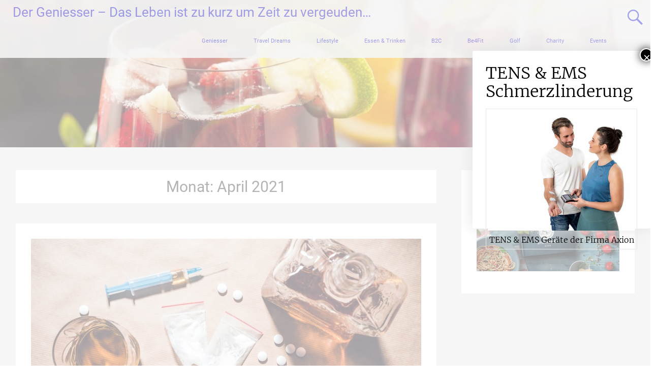

--- FILE ---
content_type: text/html; charset=UTF-8
request_url: https://der-geniesser.eu/2021/04/
body_size: 34698
content:
<!DOCTYPE html>
<html lang="de">
<head>
	<meta charset="UTF-8">
	<meta name="viewport" content="width=device-width, initial-scale=1">
	<link rel="profile" href="https://gmpg.org/xfn/11">
	
	  <meta name='robots' content='noindex, follow' />

	<!-- This site is optimized with the Yoast SEO plugin v24.9 - https://yoast.com/wordpress/plugins/seo/ -->
	<title>April 2021 - Der Geniesser - Das Leben ist zu kurz um Zeit zu vergeuden...</title>
	<meta property="og:locale" content="de_DE" />
	<meta property="og:type" content="website" />
	<meta property="og:title" content="April 2021 - Der Geniesser - Das Leben ist zu kurz um Zeit zu vergeuden..." />
	<meta property="og:url" content="https://der-geniesser.eu/2021/04/" />
	<meta property="og:site_name" content="Der Geniesser - Das Leben ist zu kurz um Zeit zu vergeuden..." />
	<meta name="twitter:card" content="summary_large_image" />
	<script type="application/ld+json" class="yoast-schema-graph">{"@context":"https://schema.org","@graph":[{"@type":"CollectionPage","@id":"https://der-geniesser.eu/2021/04/","url":"https://der-geniesser.eu/2021/04/","name":"April 2021 - Der Geniesser - Das Leben ist zu kurz um Zeit zu vergeuden...","isPartOf":{"@id":"https://der-geniesser.eu/#website"},"primaryImageOfPage":{"@id":"https://der-geniesser.eu/2021/04/#primaryimage"},"image":{"@id":"https://der-geniesser.eu/2021/04/#primaryimage"},"thumbnailUrl":"https://der-geniesser.eu/wp-content/uploads/2021/04/volksdroge-alkohol.jpg","breadcrumb":{"@id":"https://der-geniesser.eu/2021/04/#breadcrumb"},"inLanguage":"de"},{"@type":"ImageObject","inLanguage":"de","@id":"https://der-geniesser.eu/2021/04/#primaryimage","url":"https://der-geniesser.eu/wp-content/uploads/2021/04/volksdroge-alkohol.jpg","contentUrl":"https://der-geniesser.eu/wp-content/uploads/2021/04/volksdroge-alkohol.jpg","width":1199,"height":600,"caption":"Hard drugs and alcohol. Top view"},{"@type":"BreadcrumbList","@id":"https://der-geniesser.eu/2021/04/#breadcrumb","itemListElement":[{"@type":"ListItem","position":1,"name":"Startseite","item":"https://der-geniesser.eu/"},{"@type":"ListItem","position":2,"name":"Archive für April 2021"}]},{"@type":"WebSite","@id":"https://der-geniesser.eu/#website","url":"https://der-geniesser.eu/","name":"Der Geniesser - Das Leben ist zu kurz um Zeit zu vergeuden...","description":"Ein weiteres Format von Business-ON Stuttgart","publisher":{"@id":"https://der-geniesser.eu/#organization"},"potentialAction":[{"@type":"SearchAction","target":{"@type":"EntryPoint","urlTemplate":"https://der-geniesser.eu/?s={search_term_string}"},"query-input":{"@type":"PropertyValueSpecification","valueRequired":true,"valueName":"search_term_string"}}],"inLanguage":"de"},{"@type":"Organization","@id":"https://der-geniesser.eu/#organization","name":"Business-ON Stuttgart","url":"https://der-geniesser.eu/","logo":{"@type":"ImageObject","inLanguage":"de","@id":"https://der-geniesser.eu/#/schema/logo/image/","url":"https://der-geniesser.eu/wp-content/uploads/2018/01/logo_stuttgart.business-on.de_rgb-e1518641301188-1.jpg","contentUrl":"https://der-geniesser.eu/wp-content/uploads/2018/01/logo_stuttgart.business-on.de_rgb-e1518641301188-1.jpg","width":210,"height":43,"caption":"Business-ON Stuttgart"},"image":{"@id":"https://der-geniesser.eu/#/schema/logo/image/"},"sameAs":["https://www.facebook.com/Der-Geniesser-176399979579158/","https://www.youtube.com/channel/UCGBBC66mgTzmw0e6snIAbvg"]}]}</script>
	<!-- / Yoast SEO plugin. -->



<link rel='dns-prefetch' href='//www.googletagmanager.com' />
<link rel='dns-prefetch' href='//pagead2.googlesyndication.com' />
<link rel="alternate" type="application/rss+xml" title="Der Geniesser - Das Leben ist zu kurz um Zeit zu vergeuden... &raquo; Feed" href="https://der-geniesser.eu/feed/" />
<link rel="alternate" type="application/rss+xml" title="Der Geniesser - Das Leben ist zu kurz um Zeit zu vergeuden... &raquo; Kommentar-Feed" href="https://der-geniesser.eu/comments/feed/" />
		<!-- This site uses the Google Analytics by ExactMetrics plugin v8.11.1 - Using Analytics tracking - https://www.exactmetrics.com/ -->
							<script src="//www.googletagmanager.com/gtag/js?id=G-HGSPRDX84B"  data-cfasync="false" data-wpfc-render="false" type="text/javascript" async></script>
			<script data-cfasync="false" data-wpfc-render="false" type="text/javascript">
				var em_version = '8.11.1';
				var em_track_user = true;
				var em_no_track_reason = '';
								var ExactMetricsDefaultLocations = {"page_location":"https:\/\/der-geniesser.eu\/2021\/04\/"};
								if ( typeof ExactMetricsPrivacyGuardFilter === 'function' ) {
					var ExactMetricsLocations = (typeof ExactMetricsExcludeQuery === 'object') ? ExactMetricsPrivacyGuardFilter( ExactMetricsExcludeQuery ) : ExactMetricsPrivacyGuardFilter( ExactMetricsDefaultLocations );
				} else {
					var ExactMetricsLocations = (typeof ExactMetricsExcludeQuery === 'object') ? ExactMetricsExcludeQuery : ExactMetricsDefaultLocations;
				}

								var disableStrs = [
										'ga-disable-G-HGSPRDX84B',
									];

				/* Function to detect opted out users */
				function __gtagTrackerIsOptedOut() {
					for (var index = 0; index < disableStrs.length; index++) {
						if (document.cookie.indexOf(disableStrs[index] + '=true') > -1) {
							return true;
						}
					}

					return false;
				}

				/* Disable tracking if the opt-out cookie exists. */
				if (__gtagTrackerIsOptedOut()) {
					for (var index = 0; index < disableStrs.length; index++) {
						window[disableStrs[index]] = true;
					}
				}

				/* Opt-out function */
				function __gtagTrackerOptout() {
					for (var index = 0; index < disableStrs.length; index++) {
						document.cookie = disableStrs[index] + '=true; expires=Thu, 31 Dec 2099 23:59:59 UTC; path=/';
						window[disableStrs[index]] = true;
					}
				}

				if ('undefined' === typeof gaOptout) {
					function gaOptout() {
						__gtagTrackerOptout();
					}
				}
								window.dataLayer = window.dataLayer || [];

				window.ExactMetricsDualTracker = {
					helpers: {},
					trackers: {},
				};
				if (em_track_user) {
					function __gtagDataLayer() {
						dataLayer.push(arguments);
					}

					function __gtagTracker(type, name, parameters) {
						if (!parameters) {
							parameters = {};
						}

						if (parameters.send_to) {
							__gtagDataLayer.apply(null, arguments);
							return;
						}

						if (type === 'event') {
														parameters.send_to = exactmetrics_frontend.v4_id;
							var hookName = name;
							if (typeof parameters['event_category'] !== 'undefined') {
								hookName = parameters['event_category'] + ':' + name;
							}

							if (typeof ExactMetricsDualTracker.trackers[hookName] !== 'undefined') {
								ExactMetricsDualTracker.trackers[hookName](parameters);
							} else {
								__gtagDataLayer('event', name, parameters);
							}
							
						} else {
							__gtagDataLayer.apply(null, arguments);
						}
					}

					__gtagTracker('js', new Date());
					__gtagTracker('set', {
						'developer_id.dNDMyYj': true,
											});
					if ( ExactMetricsLocations.page_location ) {
						__gtagTracker('set', ExactMetricsLocations);
					}
										__gtagTracker('config', 'G-HGSPRDX84B', {"forceSSL":"true"} );
										window.gtag = __gtagTracker;										(function () {
						/* https://developers.google.com/analytics/devguides/collection/analyticsjs/ */
						/* ga and __gaTracker compatibility shim. */
						var noopfn = function () {
							return null;
						};
						var newtracker = function () {
							return new Tracker();
						};
						var Tracker = function () {
							return null;
						};
						var p = Tracker.prototype;
						p.get = noopfn;
						p.set = noopfn;
						p.send = function () {
							var args = Array.prototype.slice.call(arguments);
							args.unshift('send');
							__gaTracker.apply(null, args);
						};
						var __gaTracker = function () {
							var len = arguments.length;
							if (len === 0) {
								return;
							}
							var f = arguments[len - 1];
							if (typeof f !== 'object' || f === null || typeof f.hitCallback !== 'function') {
								if ('send' === arguments[0]) {
									var hitConverted, hitObject = false, action;
									if ('event' === arguments[1]) {
										if ('undefined' !== typeof arguments[3]) {
											hitObject = {
												'eventAction': arguments[3],
												'eventCategory': arguments[2],
												'eventLabel': arguments[4],
												'value': arguments[5] ? arguments[5] : 1,
											}
										}
									}
									if ('pageview' === arguments[1]) {
										if ('undefined' !== typeof arguments[2]) {
											hitObject = {
												'eventAction': 'page_view',
												'page_path': arguments[2],
											}
										}
									}
									if (typeof arguments[2] === 'object') {
										hitObject = arguments[2];
									}
									if (typeof arguments[5] === 'object') {
										Object.assign(hitObject, arguments[5]);
									}
									if ('undefined' !== typeof arguments[1].hitType) {
										hitObject = arguments[1];
										if ('pageview' === hitObject.hitType) {
											hitObject.eventAction = 'page_view';
										}
									}
									if (hitObject) {
										action = 'timing' === arguments[1].hitType ? 'timing_complete' : hitObject.eventAction;
										hitConverted = mapArgs(hitObject);
										__gtagTracker('event', action, hitConverted);
									}
								}
								return;
							}

							function mapArgs(args) {
								var arg, hit = {};
								var gaMap = {
									'eventCategory': 'event_category',
									'eventAction': 'event_action',
									'eventLabel': 'event_label',
									'eventValue': 'event_value',
									'nonInteraction': 'non_interaction',
									'timingCategory': 'event_category',
									'timingVar': 'name',
									'timingValue': 'value',
									'timingLabel': 'event_label',
									'page': 'page_path',
									'location': 'page_location',
									'title': 'page_title',
									'referrer' : 'page_referrer',
								};
								for (arg in args) {
																		if (!(!args.hasOwnProperty(arg) || !gaMap.hasOwnProperty(arg))) {
										hit[gaMap[arg]] = args[arg];
									} else {
										hit[arg] = args[arg];
									}
								}
								return hit;
							}

							try {
								f.hitCallback();
							} catch (ex) {
							}
						};
						__gaTracker.create = newtracker;
						__gaTracker.getByName = newtracker;
						__gaTracker.getAll = function () {
							return [];
						};
						__gaTracker.remove = noopfn;
						__gaTracker.loaded = true;
						window['__gaTracker'] = __gaTracker;
					})();
									} else {
										console.log("");
					(function () {
						function __gtagTracker() {
							return null;
						}

						window['__gtagTracker'] = __gtagTracker;
						window['gtag'] = __gtagTracker;
					})();
									}
			</script>
							<!-- / Google Analytics by ExactMetrics -->
		<style id='wp-img-auto-sizes-contain-inline-css' type='text/css'>
img:is([sizes=auto i],[sizes^="auto," i]){contain-intrinsic-size:3000px 1500px}
/*# sourceURL=wp-img-auto-sizes-contain-inline-css */
</style>
<style id='wp-emoji-styles-inline-css' type='text/css'>

	img.wp-smiley, img.emoji {
		display: inline !important;
		border: none !important;
		box-shadow: none !important;
		height: 1em !important;
		width: 1em !important;
		margin: 0 0.07em !important;
		vertical-align: -0.1em !important;
		background: none !important;
		padding: 0 !important;
	}
/*# sourceURL=wp-emoji-styles-inline-css */
</style>
<style id='wp-block-library-inline-css' type='text/css'>
:root{--wp-block-synced-color:#7a00df;--wp-block-synced-color--rgb:122,0,223;--wp-bound-block-color:var(--wp-block-synced-color);--wp-editor-canvas-background:#ddd;--wp-admin-theme-color:#007cba;--wp-admin-theme-color--rgb:0,124,186;--wp-admin-theme-color-darker-10:#006ba1;--wp-admin-theme-color-darker-10--rgb:0,107,160.5;--wp-admin-theme-color-darker-20:#005a87;--wp-admin-theme-color-darker-20--rgb:0,90,135;--wp-admin-border-width-focus:2px}@media (min-resolution:192dpi){:root{--wp-admin-border-width-focus:1.5px}}.wp-element-button{cursor:pointer}:root .has-very-light-gray-background-color{background-color:#eee}:root .has-very-dark-gray-background-color{background-color:#313131}:root .has-very-light-gray-color{color:#eee}:root .has-very-dark-gray-color{color:#313131}:root .has-vivid-green-cyan-to-vivid-cyan-blue-gradient-background{background:linear-gradient(135deg,#00d084,#0693e3)}:root .has-purple-crush-gradient-background{background:linear-gradient(135deg,#34e2e4,#4721fb 50%,#ab1dfe)}:root .has-hazy-dawn-gradient-background{background:linear-gradient(135deg,#faaca8,#dad0ec)}:root .has-subdued-olive-gradient-background{background:linear-gradient(135deg,#fafae1,#67a671)}:root .has-atomic-cream-gradient-background{background:linear-gradient(135deg,#fdd79a,#004a59)}:root .has-nightshade-gradient-background{background:linear-gradient(135deg,#330968,#31cdcf)}:root .has-midnight-gradient-background{background:linear-gradient(135deg,#020381,#2874fc)}:root{--wp--preset--font-size--normal:16px;--wp--preset--font-size--huge:42px}.has-regular-font-size{font-size:1em}.has-larger-font-size{font-size:2.625em}.has-normal-font-size{font-size:var(--wp--preset--font-size--normal)}.has-huge-font-size{font-size:var(--wp--preset--font-size--huge)}.has-text-align-center{text-align:center}.has-text-align-left{text-align:left}.has-text-align-right{text-align:right}.has-fit-text{white-space:nowrap!important}#end-resizable-editor-section{display:none}.aligncenter{clear:both}.items-justified-left{justify-content:flex-start}.items-justified-center{justify-content:center}.items-justified-right{justify-content:flex-end}.items-justified-space-between{justify-content:space-between}.screen-reader-text{border:0;clip-path:inset(50%);height:1px;margin:-1px;overflow:hidden;padding:0;position:absolute;width:1px;word-wrap:normal!important}.screen-reader-text:focus{background-color:#ddd;clip-path:none;color:#444;display:block;font-size:1em;height:auto;left:5px;line-height:normal;padding:15px 23px 14px;text-decoration:none;top:5px;width:auto;z-index:100000}html :where(.has-border-color){border-style:solid}html :where([style*=border-top-color]){border-top-style:solid}html :where([style*=border-right-color]){border-right-style:solid}html :where([style*=border-bottom-color]){border-bottom-style:solid}html :where([style*=border-left-color]){border-left-style:solid}html :where([style*=border-width]){border-style:solid}html :where([style*=border-top-width]){border-top-style:solid}html :where([style*=border-right-width]){border-right-style:solid}html :where([style*=border-bottom-width]){border-bottom-style:solid}html :where([style*=border-left-width]){border-left-style:solid}html :where(img[class*=wp-image-]){height:auto;max-width:100%}:where(figure){margin:0 0 1em}html :where(.is-position-sticky){--wp-admin--admin-bar--position-offset:var(--wp-admin--admin-bar--height,0px)}@media screen and (max-width:600px){html :where(.is-position-sticky){--wp-admin--admin-bar--position-offset:0px}}

/*# sourceURL=wp-block-library-inline-css */
</style><style id='wp-block-image-inline-css' type='text/css'>
.wp-block-image>a,.wp-block-image>figure>a{display:inline-block}.wp-block-image img{box-sizing:border-box;height:auto;max-width:100%;vertical-align:bottom}@media not (prefers-reduced-motion){.wp-block-image img.hide{visibility:hidden}.wp-block-image img.show{animation:show-content-image .4s}}.wp-block-image[style*=border-radius] img,.wp-block-image[style*=border-radius]>a{border-radius:inherit}.wp-block-image.has-custom-border img{box-sizing:border-box}.wp-block-image.aligncenter{text-align:center}.wp-block-image.alignfull>a,.wp-block-image.alignwide>a{width:100%}.wp-block-image.alignfull img,.wp-block-image.alignwide img{height:auto;width:100%}.wp-block-image .aligncenter,.wp-block-image .alignleft,.wp-block-image .alignright,.wp-block-image.aligncenter,.wp-block-image.alignleft,.wp-block-image.alignright{display:table}.wp-block-image .aligncenter>figcaption,.wp-block-image .alignleft>figcaption,.wp-block-image .alignright>figcaption,.wp-block-image.aligncenter>figcaption,.wp-block-image.alignleft>figcaption,.wp-block-image.alignright>figcaption{caption-side:bottom;display:table-caption}.wp-block-image .alignleft{float:left;margin:.5em 1em .5em 0}.wp-block-image .alignright{float:right;margin:.5em 0 .5em 1em}.wp-block-image .aligncenter{margin-left:auto;margin-right:auto}.wp-block-image :where(figcaption){margin-bottom:1em;margin-top:.5em}.wp-block-image.is-style-circle-mask img{border-radius:9999px}@supports ((-webkit-mask-image:none) or (mask-image:none)) or (-webkit-mask-image:none){.wp-block-image.is-style-circle-mask img{border-radius:0;-webkit-mask-image:url('data:image/svg+xml;utf8,<svg viewBox="0 0 100 100" xmlns="http://www.w3.org/2000/svg"><circle cx="50" cy="50" r="50"/></svg>');mask-image:url('data:image/svg+xml;utf8,<svg viewBox="0 0 100 100" xmlns="http://www.w3.org/2000/svg"><circle cx="50" cy="50" r="50"/></svg>');mask-mode:alpha;-webkit-mask-position:center;mask-position:center;-webkit-mask-repeat:no-repeat;mask-repeat:no-repeat;-webkit-mask-size:contain;mask-size:contain}}:root :where(.wp-block-image.is-style-rounded img,.wp-block-image .is-style-rounded img){border-radius:9999px}.wp-block-image figure{margin:0}.wp-lightbox-container{display:flex;flex-direction:column;position:relative}.wp-lightbox-container img{cursor:zoom-in}.wp-lightbox-container img:hover+button{opacity:1}.wp-lightbox-container button{align-items:center;backdrop-filter:blur(16px) saturate(180%);background-color:#5a5a5a40;border:none;border-radius:4px;cursor:zoom-in;display:flex;height:20px;justify-content:center;opacity:0;padding:0;position:absolute;right:16px;text-align:center;top:16px;width:20px;z-index:100}@media not (prefers-reduced-motion){.wp-lightbox-container button{transition:opacity .2s ease}}.wp-lightbox-container button:focus-visible{outline:3px auto #5a5a5a40;outline:3px auto -webkit-focus-ring-color;outline-offset:3px}.wp-lightbox-container button:hover{cursor:pointer;opacity:1}.wp-lightbox-container button:focus{opacity:1}.wp-lightbox-container button:focus,.wp-lightbox-container button:hover,.wp-lightbox-container button:not(:hover):not(:active):not(.has-background){background-color:#5a5a5a40;border:none}.wp-lightbox-overlay{box-sizing:border-box;cursor:zoom-out;height:100vh;left:0;overflow:hidden;position:fixed;top:0;visibility:hidden;width:100%;z-index:100000}.wp-lightbox-overlay .close-button{align-items:center;cursor:pointer;display:flex;justify-content:center;min-height:40px;min-width:40px;padding:0;position:absolute;right:calc(env(safe-area-inset-right) + 16px);top:calc(env(safe-area-inset-top) + 16px);z-index:5000000}.wp-lightbox-overlay .close-button:focus,.wp-lightbox-overlay .close-button:hover,.wp-lightbox-overlay .close-button:not(:hover):not(:active):not(.has-background){background:none;border:none}.wp-lightbox-overlay .lightbox-image-container{height:var(--wp--lightbox-container-height);left:50%;overflow:hidden;position:absolute;top:50%;transform:translate(-50%,-50%);transform-origin:top left;width:var(--wp--lightbox-container-width);z-index:9999999999}.wp-lightbox-overlay .wp-block-image{align-items:center;box-sizing:border-box;display:flex;height:100%;justify-content:center;margin:0;position:relative;transform-origin:0 0;width:100%;z-index:3000000}.wp-lightbox-overlay .wp-block-image img{height:var(--wp--lightbox-image-height);min-height:var(--wp--lightbox-image-height);min-width:var(--wp--lightbox-image-width);width:var(--wp--lightbox-image-width)}.wp-lightbox-overlay .wp-block-image figcaption{display:none}.wp-lightbox-overlay button{background:none;border:none}.wp-lightbox-overlay .scrim{background-color:#fff;height:100%;opacity:.9;position:absolute;width:100%;z-index:2000000}.wp-lightbox-overlay.active{visibility:visible}@media not (prefers-reduced-motion){.wp-lightbox-overlay.active{animation:turn-on-visibility .25s both}.wp-lightbox-overlay.active img{animation:turn-on-visibility .35s both}.wp-lightbox-overlay.show-closing-animation:not(.active){animation:turn-off-visibility .35s both}.wp-lightbox-overlay.show-closing-animation:not(.active) img{animation:turn-off-visibility .25s both}.wp-lightbox-overlay.zoom.active{animation:none;opacity:1;visibility:visible}.wp-lightbox-overlay.zoom.active .lightbox-image-container{animation:lightbox-zoom-in .4s}.wp-lightbox-overlay.zoom.active .lightbox-image-container img{animation:none}.wp-lightbox-overlay.zoom.active .scrim{animation:turn-on-visibility .4s forwards}.wp-lightbox-overlay.zoom.show-closing-animation:not(.active){animation:none}.wp-lightbox-overlay.zoom.show-closing-animation:not(.active) .lightbox-image-container{animation:lightbox-zoom-out .4s}.wp-lightbox-overlay.zoom.show-closing-animation:not(.active) .lightbox-image-container img{animation:none}.wp-lightbox-overlay.zoom.show-closing-animation:not(.active) .scrim{animation:turn-off-visibility .4s forwards}}@keyframes show-content-image{0%{visibility:hidden}99%{visibility:hidden}to{visibility:visible}}@keyframes turn-on-visibility{0%{opacity:0}to{opacity:1}}@keyframes turn-off-visibility{0%{opacity:1;visibility:visible}99%{opacity:0;visibility:visible}to{opacity:0;visibility:hidden}}@keyframes lightbox-zoom-in{0%{transform:translate(calc((-100vw + var(--wp--lightbox-scrollbar-width))/2 + var(--wp--lightbox-initial-left-position)),calc(-50vh + var(--wp--lightbox-initial-top-position))) scale(var(--wp--lightbox-scale))}to{transform:translate(-50%,-50%) scale(1)}}@keyframes lightbox-zoom-out{0%{transform:translate(-50%,-50%) scale(1);visibility:visible}99%{visibility:visible}to{transform:translate(calc((-100vw + var(--wp--lightbox-scrollbar-width))/2 + var(--wp--lightbox-initial-left-position)),calc(-50vh + var(--wp--lightbox-initial-top-position))) scale(var(--wp--lightbox-scale));visibility:hidden}}
/*# sourceURL=https://der-geniesser.eu/wp-includes/blocks/image/style.min.css */
</style>
<style id='wp-block-image-theme-inline-css' type='text/css'>
:root :where(.wp-block-image figcaption){color:#555;font-size:13px;text-align:center}.is-dark-theme :root :where(.wp-block-image figcaption){color:#ffffffa6}.wp-block-image{margin:0 0 1em}
/*# sourceURL=https://der-geniesser.eu/wp-includes/blocks/image/theme.min.css */
</style>
<style id='global-styles-inline-css' type='text/css'>
:root{--wp--preset--aspect-ratio--square: 1;--wp--preset--aspect-ratio--4-3: 4/3;--wp--preset--aspect-ratio--3-4: 3/4;--wp--preset--aspect-ratio--3-2: 3/2;--wp--preset--aspect-ratio--2-3: 2/3;--wp--preset--aspect-ratio--16-9: 16/9;--wp--preset--aspect-ratio--9-16: 9/16;--wp--preset--color--black: #000000;--wp--preset--color--cyan-bluish-gray: #abb8c3;--wp--preset--color--white: #ffffff;--wp--preset--color--pale-pink: #f78da7;--wp--preset--color--vivid-red: #cf2e2e;--wp--preset--color--luminous-vivid-orange: #ff6900;--wp--preset--color--luminous-vivid-amber: #fcb900;--wp--preset--color--light-green-cyan: #7bdcb5;--wp--preset--color--vivid-green-cyan: #00d084;--wp--preset--color--pale-cyan-blue: #8ed1fc;--wp--preset--color--vivid-cyan-blue: #0693e3;--wp--preset--color--vivid-purple: #9b51e0;--wp--preset--gradient--vivid-cyan-blue-to-vivid-purple: linear-gradient(135deg,rgb(6,147,227) 0%,rgb(155,81,224) 100%);--wp--preset--gradient--light-green-cyan-to-vivid-green-cyan: linear-gradient(135deg,rgb(122,220,180) 0%,rgb(0,208,130) 100%);--wp--preset--gradient--luminous-vivid-amber-to-luminous-vivid-orange: linear-gradient(135deg,rgb(252,185,0) 0%,rgb(255,105,0) 100%);--wp--preset--gradient--luminous-vivid-orange-to-vivid-red: linear-gradient(135deg,rgb(255,105,0) 0%,rgb(207,46,46) 100%);--wp--preset--gradient--very-light-gray-to-cyan-bluish-gray: linear-gradient(135deg,rgb(238,238,238) 0%,rgb(169,184,195) 100%);--wp--preset--gradient--cool-to-warm-spectrum: linear-gradient(135deg,rgb(74,234,220) 0%,rgb(151,120,209) 20%,rgb(207,42,186) 40%,rgb(238,44,130) 60%,rgb(251,105,98) 80%,rgb(254,248,76) 100%);--wp--preset--gradient--blush-light-purple: linear-gradient(135deg,rgb(255,206,236) 0%,rgb(152,150,240) 100%);--wp--preset--gradient--blush-bordeaux: linear-gradient(135deg,rgb(254,205,165) 0%,rgb(254,45,45) 50%,rgb(107,0,62) 100%);--wp--preset--gradient--luminous-dusk: linear-gradient(135deg,rgb(255,203,112) 0%,rgb(199,81,192) 50%,rgb(65,88,208) 100%);--wp--preset--gradient--pale-ocean: linear-gradient(135deg,rgb(255,245,203) 0%,rgb(182,227,212) 50%,rgb(51,167,181) 100%);--wp--preset--gradient--electric-grass: linear-gradient(135deg,rgb(202,248,128) 0%,rgb(113,206,126) 100%);--wp--preset--gradient--midnight: linear-gradient(135deg,rgb(2,3,129) 0%,rgb(40,116,252) 100%);--wp--preset--font-size--small: 13px;--wp--preset--font-size--medium: 20px;--wp--preset--font-size--large: 36px;--wp--preset--font-size--x-large: 42px;--wp--preset--spacing--20: 0.44rem;--wp--preset--spacing--30: 0.67rem;--wp--preset--spacing--40: 1rem;--wp--preset--spacing--50: 1.5rem;--wp--preset--spacing--60: 2.25rem;--wp--preset--spacing--70: 3.38rem;--wp--preset--spacing--80: 5.06rem;--wp--preset--shadow--natural: 6px 6px 9px rgba(0, 0, 0, 0.2);--wp--preset--shadow--deep: 12px 12px 50px rgba(0, 0, 0, 0.4);--wp--preset--shadow--sharp: 6px 6px 0px rgba(0, 0, 0, 0.2);--wp--preset--shadow--outlined: 6px 6px 0px -3px rgb(255, 255, 255), 6px 6px rgb(0, 0, 0);--wp--preset--shadow--crisp: 6px 6px 0px rgb(0, 0, 0);}:where(.is-layout-flex){gap: 0.5em;}:where(.is-layout-grid){gap: 0.5em;}body .is-layout-flex{display: flex;}.is-layout-flex{flex-wrap: wrap;align-items: center;}.is-layout-flex > :is(*, div){margin: 0;}body .is-layout-grid{display: grid;}.is-layout-grid > :is(*, div){margin: 0;}:where(.wp-block-columns.is-layout-flex){gap: 2em;}:where(.wp-block-columns.is-layout-grid){gap: 2em;}:where(.wp-block-post-template.is-layout-flex){gap: 1.25em;}:where(.wp-block-post-template.is-layout-grid){gap: 1.25em;}.has-black-color{color: var(--wp--preset--color--black) !important;}.has-cyan-bluish-gray-color{color: var(--wp--preset--color--cyan-bluish-gray) !important;}.has-white-color{color: var(--wp--preset--color--white) !important;}.has-pale-pink-color{color: var(--wp--preset--color--pale-pink) !important;}.has-vivid-red-color{color: var(--wp--preset--color--vivid-red) !important;}.has-luminous-vivid-orange-color{color: var(--wp--preset--color--luminous-vivid-orange) !important;}.has-luminous-vivid-amber-color{color: var(--wp--preset--color--luminous-vivid-amber) !important;}.has-light-green-cyan-color{color: var(--wp--preset--color--light-green-cyan) !important;}.has-vivid-green-cyan-color{color: var(--wp--preset--color--vivid-green-cyan) !important;}.has-pale-cyan-blue-color{color: var(--wp--preset--color--pale-cyan-blue) !important;}.has-vivid-cyan-blue-color{color: var(--wp--preset--color--vivid-cyan-blue) !important;}.has-vivid-purple-color{color: var(--wp--preset--color--vivid-purple) !important;}.has-black-background-color{background-color: var(--wp--preset--color--black) !important;}.has-cyan-bluish-gray-background-color{background-color: var(--wp--preset--color--cyan-bluish-gray) !important;}.has-white-background-color{background-color: var(--wp--preset--color--white) !important;}.has-pale-pink-background-color{background-color: var(--wp--preset--color--pale-pink) !important;}.has-vivid-red-background-color{background-color: var(--wp--preset--color--vivid-red) !important;}.has-luminous-vivid-orange-background-color{background-color: var(--wp--preset--color--luminous-vivid-orange) !important;}.has-luminous-vivid-amber-background-color{background-color: var(--wp--preset--color--luminous-vivid-amber) !important;}.has-light-green-cyan-background-color{background-color: var(--wp--preset--color--light-green-cyan) !important;}.has-vivid-green-cyan-background-color{background-color: var(--wp--preset--color--vivid-green-cyan) !important;}.has-pale-cyan-blue-background-color{background-color: var(--wp--preset--color--pale-cyan-blue) !important;}.has-vivid-cyan-blue-background-color{background-color: var(--wp--preset--color--vivid-cyan-blue) !important;}.has-vivid-purple-background-color{background-color: var(--wp--preset--color--vivid-purple) !important;}.has-black-border-color{border-color: var(--wp--preset--color--black) !important;}.has-cyan-bluish-gray-border-color{border-color: var(--wp--preset--color--cyan-bluish-gray) !important;}.has-white-border-color{border-color: var(--wp--preset--color--white) !important;}.has-pale-pink-border-color{border-color: var(--wp--preset--color--pale-pink) !important;}.has-vivid-red-border-color{border-color: var(--wp--preset--color--vivid-red) !important;}.has-luminous-vivid-orange-border-color{border-color: var(--wp--preset--color--luminous-vivid-orange) !important;}.has-luminous-vivid-amber-border-color{border-color: var(--wp--preset--color--luminous-vivid-amber) !important;}.has-light-green-cyan-border-color{border-color: var(--wp--preset--color--light-green-cyan) !important;}.has-vivid-green-cyan-border-color{border-color: var(--wp--preset--color--vivid-green-cyan) !important;}.has-pale-cyan-blue-border-color{border-color: var(--wp--preset--color--pale-cyan-blue) !important;}.has-vivid-cyan-blue-border-color{border-color: var(--wp--preset--color--vivid-cyan-blue) !important;}.has-vivid-purple-border-color{border-color: var(--wp--preset--color--vivid-purple) !important;}.has-vivid-cyan-blue-to-vivid-purple-gradient-background{background: var(--wp--preset--gradient--vivid-cyan-blue-to-vivid-purple) !important;}.has-light-green-cyan-to-vivid-green-cyan-gradient-background{background: var(--wp--preset--gradient--light-green-cyan-to-vivid-green-cyan) !important;}.has-luminous-vivid-amber-to-luminous-vivid-orange-gradient-background{background: var(--wp--preset--gradient--luminous-vivid-amber-to-luminous-vivid-orange) !important;}.has-luminous-vivid-orange-to-vivid-red-gradient-background{background: var(--wp--preset--gradient--luminous-vivid-orange-to-vivid-red) !important;}.has-very-light-gray-to-cyan-bluish-gray-gradient-background{background: var(--wp--preset--gradient--very-light-gray-to-cyan-bluish-gray) !important;}.has-cool-to-warm-spectrum-gradient-background{background: var(--wp--preset--gradient--cool-to-warm-spectrum) !important;}.has-blush-light-purple-gradient-background{background: var(--wp--preset--gradient--blush-light-purple) !important;}.has-blush-bordeaux-gradient-background{background: var(--wp--preset--gradient--blush-bordeaux) !important;}.has-luminous-dusk-gradient-background{background: var(--wp--preset--gradient--luminous-dusk) !important;}.has-pale-ocean-gradient-background{background: var(--wp--preset--gradient--pale-ocean) !important;}.has-electric-grass-gradient-background{background: var(--wp--preset--gradient--electric-grass) !important;}.has-midnight-gradient-background{background: var(--wp--preset--gradient--midnight) !important;}.has-small-font-size{font-size: var(--wp--preset--font-size--small) !important;}.has-medium-font-size{font-size: var(--wp--preset--font-size--medium) !important;}.has-large-font-size{font-size: var(--wp--preset--font-size--large) !important;}.has-x-large-font-size{font-size: var(--wp--preset--font-size--x-large) !important;}
/*# sourceURL=global-styles-inline-css */
</style>

<style id='classic-theme-styles-inline-css' type='text/css'>
/*! This file is auto-generated */
.wp-block-button__link{color:#fff;background-color:#32373c;border-radius:9999px;box-shadow:none;text-decoration:none;padding:calc(.667em + 2px) calc(1.333em + 2px);font-size:1.125em}.wp-block-file__button{background:#32373c;color:#fff;text-decoration:none}
/*# sourceURL=/wp-includes/css/classic-themes.min.css */
</style>
<link rel='stylesheet' id='wp-components-css' href='https://der-geniesser.eu/wp-includes/css/dist/components/style.min.css?ver=6.9' type='text/css' media='all' />
<link rel='stylesheet' id='wp-preferences-css' href='https://der-geniesser.eu/wp-includes/css/dist/preferences/style.min.css?ver=6.9' type='text/css' media='all' />
<link rel='stylesheet' id='wp-block-editor-css' href='https://der-geniesser.eu/wp-includes/css/dist/block-editor/style.min.css?ver=6.9' type='text/css' media='all' />
<link rel='stylesheet' id='popup-maker-block-library-style-css' href='https://der-geniesser.eu/wp-content/plugins/popup-maker/dist/packages/block-library-style.css?ver=dbea705cfafe089d65f1' type='text/css' media='all' />
<link rel='stylesheet' id='events-manager-css' href='https://der-geniesser.eu/wp-content/plugins/events-manager/includes/css/events-manager.min.css?ver=7.2.3.1' type='text/css' media='all' />
<style id='events-manager-inline-css' type='text/css'>
body .em { --font-family : inherit; --font-weight : inherit; --font-size : 1em; --line-height : inherit; }
/*# sourceURL=events-manager-inline-css */
</style>
<link rel='stylesheet' id='wp-lightbox-2.min.css-css' href='https://der-geniesser.eu/wp-content/plugins/wp-lightbox-2/styles/lightbox.min.css?ver=1.3.4' type='text/css' media='all' />
<link rel='stylesheet' id='radiate-style-css' href='https://der-geniesser.eu/wp-content/themes/radiate-pro/style.css?ver=6.9' type='text/css' media='all' />
<link rel='stylesheet' id='radiate_googlefonts-css' href='//der-geniesser.eu/wp-content/uploads/omgf/radiate_googlefonts/radiate_googlefonts.css?ver=1666527943' type='text/css' media='all' />
<link rel='stylesheet' id='radiate-genericons-css' href='https://der-geniesser.eu/wp-content/themes/radiate-pro/genericons/genericons.css?ver=3.3.1' type='text/css' media='all' />
<link rel='stylesheet' id='tablepress-default-css' href='https://der-geniesser.eu/wp-content/plugins/tablepress/css/build/default.css?ver=3.2.6' type='text/css' media='all' />
<link rel='stylesheet' id='popup-maker-site-css' href='//der-geniesser.eu/wp-content/uploads/pum/pum-site-styles.css?generated=1745423940&#038;ver=1.21.5' type='text/css' media='all' />
<script type="text/javascript" src="https://der-geniesser.eu/wp-content/plugins/google-analytics-dashboard-for-wp/assets/js/frontend-gtag.min.js?ver=8.11.1" id="exactmetrics-frontend-script-js" async="async" data-wp-strategy="async"></script>
<script data-cfasync="false" data-wpfc-render="false" type="text/javascript" id='exactmetrics-frontend-script-js-extra'>/* <![CDATA[ */
var exactmetrics_frontend = {"js_events_tracking":"true","download_extensions":"zip,mp3,mpeg,pdf,docx,pptx,xlsx,rar","inbound_paths":"[{\"path\":\"\\\/go\\\/\",\"label\":\"affiliate\"},{\"path\":\"\\\/recommend\\\/\",\"label\":\"affiliate\"}]","home_url":"https:\/\/der-geniesser.eu","hash_tracking":"false","v4_id":"G-HGSPRDX84B"};/* ]]> */
</script>
<script type="text/javascript" src="https://der-geniesser.eu/wp-includes/js/jquery/jquery.min.js?ver=3.7.1" id="jquery-core-js"></script>
<script type="text/javascript" src="https://der-geniesser.eu/wp-includes/js/jquery/jquery-migrate.min.js?ver=3.4.1" id="jquery-migrate-js"></script>
<script type="text/javascript" src="https://der-geniesser.eu/wp-includes/js/jquery/ui/core.min.js?ver=1.13.3" id="jquery-ui-core-js"></script>
<script type="text/javascript" src="https://der-geniesser.eu/wp-includes/js/jquery/ui/mouse.min.js?ver=1.13.3" id="jquery-ui-mouse-js"></script>
<script type="text/javascript" src="https://der-geniesser.eu/wp-includes/js/jquery/ui/sortable.min.js?ver=1.13.3" id="jquery-ui-sortable-js"></script>
<script type="text/javascript" src="https://der-geniesser.eu/wp-includes/js/jquery/ui/datepicker.min.js?ver=1.13.3" id="jquery-ui-datepicker-js"></script>
<script type="text/javascript" id="jquery-ui-datepicker-js-after">
/* <![CDATA[ */
jQuery(function(jQuery){jQuery.datepicker.setDefaults({"closeText":"Schlie\u00dfen","currentText":"Heute","monthNames":["Januar","Februar","M\u00e4rz","April","Mai","Juni","Juli","August","September","Oktober","November","Dezember"],"monthNamesShort":["Jan.","Feb.","M\u00e4rz","Apr.","Mai","Juni","Juli","Aug.","Sep.","Okt.","Nov.","Dez."],"nextText":"Weiter","prevText":"Zur\u00fcck","dayNames":["Sonntag","Montag","Dienstag","Mittwoch","Donnerstag","Freitag","Samstag"],"dayNamesShort":["So.","Mo.","Di.","Mi.","Do.","Fr.","Sa."],"dayNamesMin":["S","M","D","M","D","F","S"],"dateFormat":"d. MM yy","firstDay":1,"isRTL":false});});
//# sourceURL=jquery-ui-datepicker-js-after
/* ]]> */
</script>
<script type="text/javascript" src="https://der-geniesser.eu/wp-includes/js/jquery/ui/resizable.min.js?ver=1.13.3" id="jquery-ui-resizable-js"></script>
<script type="text/javascript" src="https://der-geniesser.eu/wp-includes/js/jquery/ui/draggable.min.js?ver=1.13.3" id="jquery-ui-draggable-js"></script>
<script type="text/javascript" src="https://der-geniesser.eu/wp-includes/js/jquery/ui/controlgroup.min.js?ver=1.13.3" id="jquery-ui-controlgroup-js"></script>
<script type="text/javascript" src="https://der-geniesser.eu/wp-includes/js/jquery/ui/checkboxradio.min.js?ver=1.13.3" id="jquery-ui-checkboxradio-js"></script>
<script type="text/javascript" src="https://der-geniesser.eu/wp-includes/js/jquery/ui/button.min.js?ver=1.13.3" id="jquery-ui-button-js"></script>
<script type="text/javascript" src="https://der-geniesser.eu/wp-includes/js/jquery/ui/dialog.min.js?ver=1.13.3" id="jquery-ui-dialog-js"></script>
<script type="text/javascript" id="events-manager-js-extra">
/* <![CDATA[ */
var EM = {"ajaxurl":"https://der-geniesser.eu/wp-admin/admin-ajax.php","locationajaxurl":"https://der-geniesser.eu/wp-admin/admin-ajax.php?action=locations_search","firstDay":"1","locale":"de","dateFormat":"yy-mm-dd","ui_css":"https://der-geniesser.eu/wp-content/plugins/events-manager/includes/css/jquery-ui/build.min.css","show24hours":"1","is_ssl":"1","autocomplete_limit":"10","calendar":{"breakpoints":{"small":560,"medium":908,"large":false},"month_format":"M Y"},"phone":"","datepicker":{"format":"d.m.Y","locale":"de"},"search":{"breakpoints":{"small":650,"medium":850,"full":false}},"url":"https://der-geniesser.eu/wp-content/plugins/events-manager","assets":{"input.em-uploader":{"js":{"em-uploader":{"url":"https://der-geniesser.eu/wp-content/plugins/events-manager/includes/js/em-uploader.js?v=7.2.3.1","event":"em_uploader_ready"}}},".em-event-editor":{"js":{"event-editor":{"url":"https://der-geniesser.eu/wp-content/plugins/events-manager/includes/js/events-manager-event-editor.js?v=7.2.3.1","event":"em_event_editor_ready"}},"css":{"event-editor":"https://der-geniesser.eu/wp-content/plugins/events-manager/includes/css/events-manager-event-editor.min.css?v=7.2.3.1"}},".em-recurrence-sets, .em-timezone":{"js":{"luxon":{"url":"luxon/luxon.js?v=7.2.3.1","event":"em_luxon_ready"}}},".em-booking-form, #em-booking-form, .em-booking-recurring, .em-event-booking-form":{"js":{"em-bookings":{"url":"https://der-geniesser.eu/wp-content/plugins/events-manager/includes/js/bookingsform.js?v=7.2.3.1","event":"em_booking_form_js_loaded"}}},"#em-opt-archetypes":{"js":{"archetypes":"https://der-geniesser.eu/wp-content/plugins/events-manager/includes/js/admin-archetype-editor.js?v=7.2.3.1","archetypes_ms":"https://der-geniesser.eu/wp-content/plugins/events-manager/includes/js/admin-archetypes.js?v=7.2.3.1","qs":"qs/qs.js?v=7.2.3.1"}}},"cached":"1","bookingInProgress":"Bitte warte, w\u00e4hrend die Buchung abgeschickt wird.","tickets_save":"Ticket speichern","bookingajaxurl":"https://der-geniesser.eu/wp-admin/admin-ajax.php","bookings_export_save":"Buchungen exportieren","bookings_settings_save":"Einstellungen speichern","booking_delete":"Bist du dir sicher, dass du es l\u00f6schen m\u00f6chtest?","booking_offset":"30","bookings":{"submit_button":{"text":{"default":"Buchung abschicken","free":"Buchung abschicken","payment":"Buchung abschicken","processing":"Processing ..."}},"update_listener":""},"bb_full":"Ausverkauft","bb_book":"Jetzt buchen","bb_booking":"Buche ...","bb_booked":"Buchung Abgesendet","bb_error":"Buchung Fehler. Nochmal versuchen?","bb_cancel":"Stornieren","bb_canceling":"Stornieren ...","bb_cancelled":"Abgesagt","bb_cancel_error":"Stornierung Fehler. Nochmal versuchen?","txt_search":"Suche","txt_searching":"Suche...","txt_loading":"Wird geladen..."};
//# sourceURL=events-manager-js-extra
/* ]]> */
</script>
<script type="text/javascript" src="https://der-geniesser.eu/wp-content/plugins/events-manager/includes/js/events-manager.js?ver=7.2.3.1" id="events-manager-js"></script>
<script type="text/javascript" src="https://der-geniesser.eu/wp-content/plugins/events-manager/includes/external/flatpickr/l10n/de.js?ver=7.2.3.1" id="em-flatpickr-localization-js"></script>
<script type="text/javascript" id="radiate-custom-js-js-extra">
/* <![CDATA[ */
var radiateScriptParam = {"header_type_key":"type_1_default","push_height_key":"0","header_resize":"","slider_on_off_check":"","responsiveness":"1"};
//# sourceURL=radiate-custom-js-js-extra
/* ]]> */
</script>
<script type="text/javascript" src="https://der-geniesser.eu/wp-content/themes/radiate-pro/js/custom.min.js?ver=6.9" id="radiate-custom-js-js"></script>
<link rel="https://api.w.org/" href="https://der-geniesser.eu/wp-json/" /><link rel="EditURI" type="application/rsd+xml" title="RSD" href="https://der-geniesser.eu/xmlrpc.php?rsd" />
<meta name="generator" content="WordPress 6.9" />
<meta name="generator" content="Site Kit by Google 1.168.0" /><style type="text/css"> .tippy-box[data-theme~="wprm"] { background-color: #333333; color: #FFFFFF; } .tippy-box[data-theme~="wprm"][data-placement^="top"] > .tippy-arrow::before { border-top-color: #333333; } .tippy-box[data-theme~="wprm"][data-placement^="bottom"] > .tippy-arrow::before { border-bottom-color: #333333; } .tippy-box[data-theme~="wprm"][data-placement^="left"] > .tippy-arrow::before { border-left-color: #333333; } .tippy-box[data-theme~="wprm"][data-placement^="right"] > .tippy-arrow::before { border-right-color: #333333; } .tippy-box[data-theme~="wprm"] a { color: #FFFFFF; } .wprm-comment-rating svg { width: 18px !important; height: 18px !important; } img.wprm-comment-rating { width: 90px !important; height: 18px !important; } body { --comment-rating-star-color: #343434; } body { --wprm-popup-font-size: 16px; } body { --wprm-popup-background: #ffffff; } body { --wprm-popup-title: #000000; } body { --wprm-popup-content: #444444; } body { --wprm-popup-button-background: #444444; } body { --wprm-popup-button-text: #ffffff; }</style><style type="text/css">.wprm-glossary-term {color: #5A822B;text-decoration: underline;cursor: help;}</style><style>.wpupg-grid { transition: height 0.8s; }</style>	<style type="text/css">
			blockquote { border-color: #EAEAEA #EAEAEA #EAEAEA #0000cd; }
			a { color: #0000cd; }
			.site-title a:hover { color: #0000cd; }
			.main-navigation a:hover, .main-navigation ul li.current-menu-item a, .main-navigation ul li.current_page_ancestor a, .main-navigation ul li.current-menu-ancestor a, .main-navigation ul li.current_page_item a, .main-navigation ul li:hover > a { background-color: #0000cd; }
			.main-navigation ul li ul li a:hover, .main-navigation ul li ul li:hover > a, .main-navigation ul li.current-menu-item ul li a:hover { background-color: #0000cd; }
			#masthead .search-form,.default-style2 .widget-title::before { background-color: #0000cd; }
			.header-search-icon:before,.default-style2 .widget li::before,.posted-on:hover a span, .posted-on:hover a span.day { color: #0000cd; }
			button, input[type="button"], input[type="reset"], input[type="submit"] { 	background-color: #0000cd; }
			#content .entry-title a:hover { color: #0000cd; }
			.entry-meta span:hover { color: #0000cd; }
			#content .entry-meta span a:hover { color: #0000cd; }
			#content .comments-area article header cite a:hover, #content .comments-area a.comment-edit-link:hover, #content .comments-area a.comment-permalink:hover { color: #0000cd; }
			.comments-area .comment-author-link a:hover { color: #0000cd; }
			.comment .comment-reply-link:hover { color: #0000cd; }
			.site-header .menu-toggle { color: #0000cd; }
			.site-header .menu-toggle:hover { color: #0000cd; }
			.main-small-navigation li:hover { background: #0000cd; }
			.main-small-navigation ul > .current_page_item, .main-small-navigation ul > .current-menu-item { background: #0000cd; }
			.main-small-navigation ul li ul li a:hover, .main-small-navigation ul li ul li:hover > a, .main-small-navigation ul li.current-menu-item ul li a:hover { background-color: #0000cd; }
			#featured_pages a.more-link:hover,.layout-one.layout-two #content a.more-link:hover { border-color:#0000cd; color:#0000cd; }
			a#back-top:before { background-color:#0000cd; }
			.comments-area .comment-author-link span { background-color:#0000cd; }
			.slider-meta .slider-button a:hover { background-color: #0000cd; border: 3px solid #0000cd; }
			.slider-nav a:hover { background-color: #0000cd; border: 2px solid #0000cd; }
			a#scroll-up span{color:#0000cd}
			.main-small-navigation ul li ul li.current-menu-item > a { background: #0000cd; }
			@media (max-width: 768px){.better-responsive-menu .sub-toggle{background:#00009b}} .main-navigation a, .main-small-navigation a { color:#0000cd; } .header-wrap { background-color:#eaeaea; } .site-title { font-size: 26px; } #site-description,.site-description,.radiate-hdt-2 .site-description { font-size: 10px; } body, button, input, select, textarea { font-size: 14px; } .entry-title { font-size: 20px; } .main-navigation li { font-size: 11px; } .widget-title { font-size: 15px; } h1 { font-size: 24px; } h2 { font-size: 22px; } h3 { font-size: 20px; } h4 { font-size: 18px; } h5 { font-size: 16px; } h6 { font-size: 14px; } #parallax-bg { background-color: #eaeaea; }</style>
	
<!-- Google AdSense meta tags added by Site Kit -->
<meta name="google-adsense-platform-account" content="ca-host-pub-2644536267352236">
<meta name="google-adsense-platform-domain" content="sitekit.withgoogle.com">
<!-- End Google AdSense meta tags added by Site Kit -->
		<style type="text/css">
						.site-title a {
				color: #0000cd;
			}

			.site-description {
				color: #0000cd;
			}

					</style>
		<style type="text/css" id="custom-background-css">
body.custom-background { background-color: #eaeaea; }
</style>
	
<!-- Von Site Kit hinzugefügtes Google-AdSense-Snippet -->
<script type="text/javascript" async="async" src="https://pagead2.googlesyndication.com/pagead/js/adsbygoogle.js?client=ca-pub-8854707949707078&amp;host=ca-host-pub-2644536267352236" crossorigin="anonymous"></script>

<!-- Ende des von Site Kit hinzugefügten Google-AdSense-Snippets -->
<link rel="icon" href="https://der-geniesser.eu/wp-content/uploads/2020/12/Logo001-150x150.jpg" sizes="32x32" />
<link rel="icon" href="https://der-geniesser.eu/wp-content/uploads/2020/12/Logo001.jpg" sizes="192x192" />
<link rel="apple-touch-icon" href="https://der-geniesser.eu/wp-content/uploads/2020/12/Logo001.jpg" />
<meta name="msapplication-TileImage" content="https://der-geniesser.eu/wp-content/uploads/2020/12/Logo001.jpg" />
		<style type="text/css">
			body.custom-background {
				background: none !important;
			}

			#content {
			background-color: #eaeaea;			}
		</style>
	<link rel='stylesheet' id='su-shortcodes-css' href='https://der-geniesser.eu/wp-content/plugins/shortcodes-ultimate/includes/css/shortcodes.css?ver=7.4.7' type='text/css' media='all' />
</head>

<body class="archive date custom-background wp-embed-responsive wp-theme-radiate-pro metaslider-plugin group-blog right-sidebar ">


<div id="page" class="hfeed site">
	<a class="skip-link screen-reader-text" href="#content">Zum Inhalt springen</a>
		<header id="masthead" class="site-header" role="banner">
		<div class="header-wrap clearfix">
							<div class="site-branding">
					
					<div id="header-text">
													<h3 class="site-title">
								<a href="https://der-geniesser.eu/" title="Der Geniesser &#8211; Das Leben ist zu kurz um Zeit zu vergeuden&#8230;" rel="home">Der Geniesser &#8211; Das Leben ist zu kurz um Zeit zu vergeuden&#8230;</a>
							</h3>
														<p class="site-description">Ein weiteres Format von Business-ON Stuttgart</p>
											</div><!-- #header-text -->
				</div>

									<div class="header-search-icon"></div>
					<form role="search" method="get" class="search-form" action="https://der-geniesser.eu/">
	<label>
		<span class="screen-reader-text">Suche nach:</span>
		<input type="search" class="search-field" placeholder="Suche&#160;&hellip;" value="" name="s">
		<button class="search-icon" type="submit"><span class="genericon genericon-search"></span></button>
	</label>
	<input type="submit" class="search-submit" value="Suche">
</form>

				<nav id="site-navigation" class="main-navigation" role="navigation">
					<p class="menu-toggle"></p>

					<div class="menu-geniesser-container"><ul id="menu-geniesser" class="clearfix "><li id="menu-item-22" class="menu-item menu-item-type-custom menu-item-object-custom menu-item-has-children menu-item-22"><a href="http://www.der-geniesser.eu/">Geniesser</a>
<ul class="sub-menu">
	<li id="menu-item-140" class="menu-item menu-item-type-post_type menu-item-object-page menu-item-140"><a target="_blank" href="https://der-geniesser.eu/bon-media">BON MediaStuttgart</a></li>
	<li id="menu-item-23" class="menu-item menu-item-type-post_type menu-item-object-page menu-item-home menu-item-23"><a href="https://der-geniesser.eu/">Über der-geniesser.eu</a></li>
	<li id="menu-item-25" class="menu-item menu-item-type-post_type menu-item-object-page menu-item-25"><a href="https://der-geniesser.eu/kontakt/">Kontakt</a></li>
	<li id="menu-item-189" class="menu-item menu-item-type-post_type menu-item-object-page menu-item-189"><a href="https://der-geniesser.eu/startseite/wo-du-uns-findest/">Wo Du uns findest</a></li>
	<li id="menu-item-968" class="menu-item menu-item-type-post_type menu-item-object-page menu-item-privacy-policy menu-item-has-children menu-item-968"><a rel="privacy-policy" href="https://der-geniesser.eu/impressum/">Impressum</a>
	<ul class="sub-menu">
		<li id="menu-item-1323" class="menu-item menu-item-type-post_type menu-item-object-page menu-item-1323"><a href="https://der-geniesser.eu/datenschutzbelehrung/">Datenschutzbelehrung</a></li>
	</ul>
</li>
</ul>
</li>
<li id="menu-item-454" class="menu-item menu-item-type-post_type menu-item-object-page menu-item-has-children menu-item-454"><a target="_blank" href="https://der-geniesser.eu/travel-dreams/">Travel Dreams</a>
<ul class="sub-menu">
	<li id="menu-item-733" class="menu-item menu-item-type-post_type menu-item-object-page menu-item-733"><a href="https://der-geniesser.eu/729-2/">Deutschland</a></li>
	<li id="menu-item-1005" class="menu-item menu-item-type-post_type menu-item-object-page menu-item-1005"><a href="https://der-geniesser.eu/dominikanische-republik/">Dominikanische Republik</a></li>
	<li id="menu-item-448" class="menu-item menu-item-type-taxonomy menu-item-object-category menu-item-448"><a href="https://der-geniesser.eu/category/kat-travel-dreams/kat-italien/">Italien</a></li>
	<li id="menu-item-450" class="menu-item menu-item-type-taxonomy menu-item-object-category menu-item-450"><a href="https://der-geniesser.eu/category/kat-travel-dreams/kat-schweiz/">Schweiz</a></li>
	<li id="menu-item-2972" class="menu-item menu-item-type-post_type menu-item-object-page menu-item-2972"><a href="https://der-geniesser.eu/spanien">Spanien</a></li>
	<li id="menu-item-449" class="menu-item menu-item-type-taxonomy menu-item-object-category menu-item-449"><a href="https://der-geniesser.eu/category/kat-travel-dreams/kat-oesterreich/">Österreich</a></li>
</ul>
</li>
<li id="menu-item-502" class="menu-item menu-item-type-post_type menu-item-object-page menu-item-has-children menu-item-502"><a href="https://der-geniesser.eu/lifestyle/">Lifestyle</a>
<ul class="sub-menu">
	<li id="menu-item-796" class="menu-item menu-item-type-post_type menu-item-object-page menu-item-796"><a href="https://der-geniesser.eu/immobilien/">Immobilien</a></li>
	<li id="menu-item-940" class="menu-item menu-item-type-post_type menu-item-object-page menu-item-940"><a href="https://der-geniesser.eu/finanzen/">Finanzen</a></li>
	<li id="menu-item-742" class="menu-item menu-item-type-post_type menu-item-object-page menu-item-742"><a href="https://der-geniesser.eu/automobil/">Car &#038; Bike</a></li>
	<li id="menu-item-5795" class="menu-item menu-item-type-post_type menu-item-object-page menu-item-5795"><a href="https://der-geniesser.eu/motorrad-sicherheitstraining-bernhard-eckert/">Motorrad Sicherheitstraining</a></li>
	<li id="menu-item-1272" class="menu-item menu-item-type-post_type menu-item-object-page menu-item-1272"><a href="https://der-geniesser.eu/kunst-co/">Kunst &#038; Co</a></li>
	<li id="menu-item-460" class="menu-item menu-item-type-taxonomy menu-item-object-category menu-item-460"><a href="https://der-geniesser.eu/kat-mode">Mode</a></li>
	<li id="menu-item-817" class="menu-item menu-item-type-post_type menu-item-object-page menu-item-817"><a href="https://der-geniesser.eu/beauty/">Beauty</a></li>
	<li id="menu-item-1057" class="menu-item menu-item-type-post_type menu-item-object-page menu-item-1057"><a href="https://der-geniesser.eu/lifestyle/mann-frau/">Mann &#038; Frau</a></li>
	<li id="menu-item-952" class="menu-item menu-item-type-post_type menu-item-object-page menu-item-has-children menu-item-952"><a href="https://der-geniesser.eu/technik/">Technik</a>
	<ul class="sub-menu">
		<li id="menu-item-459" class="menu-item menu-item-type-taxonomy menu-item-object-category menu-item-459"><a href="https://der-geniesser.eu/kat-it">IT</a></li>
	</ul>
</li>
	<li id="menu-item-181" class="menu-item menu-item-type-custom menu-item-object-custom menu-item-has-children menu-item-181"><a href="http://www.business-on.de/stuttgart">Business &#038; Wirtschaft</a>
	<ul class="sub-menu">
		<li id="menu-item-1391" class="menu-item menu-item-type-post_type menu-item-object-page menu-item-1391"><a href="https://der-geniesser.eu/partner-links/">Partner Links</a></li>
	</ul>
</li>
</ul>
</li>
<li id="menu-item-878" class="menu-item menu-item-type-post_type menu-item-object-page menu-item-has-children menu-item-878"><a href="https://der-geniesser.eu/essen-trinken/">Essen &#038; Trinken</a>
<ul class="sub-menu">
	<li id="menu-item-1006" class="menu-item menu-item-type-post_type menu-item-object-page menu-item-1006"><a href="https://der-geniesser.eu/essen-trinken/kochbuch/">Genuß-Buch</a></li>
	<li id="menu-item-1668" class="menu-item menu-item-type-post_type menu-item-object-page menu-item-1668"><a href="https://der-geniesser.eu/restaurants">Restaurant Tipps aus der Redaktion</a></li>
</ul>
</li>
<li id="menu-item-1800" class="menu-item menu-item-type-post_type menu-item-object-page menu-item-has-children menu-item-1800"><a href="https://der-geniesser.eu/b2c/">B2C</a>
<ul class="sub-menu">
	<li id="menu-item-3019" class="menu-item menu-item-type-post_type menu-item-object-page menu-item-3019"><a href="https://der-geniesser.eu/partner-links/">Partner Links</a></li>
	<li id="menu-item-3683" class="menu-item menu-item-type-post_type menu-item-object-page menu-item-3683"><a href="https://der-geniesser.eu/stuggi/">Stuttgart</a></li>
	<li id="menu-item-3667" class="menu-item menu-item-type-post_type menu-item-object-page menu-item-3667"><a href="https://der-geniesser.eu/koeln/">Köln</a></li>
	<li id="menu-item-3651" class="menu-item menu-item-type-post_type menu-item-object-page menu-item-3651"><a href="https://der-geniesser.eu/muenchen/">München</a></li>
	<li id="menu-item-3617" class="menu-item menu-item-type-post_type menu-item-object-page menu-item-3617"><a href="https://der-geniesser.eu/berlin/">Berlin</a></li>
	<li id="menu-item-3632" class="menu-item menu-item-type-post_type menu-item-object-page menu-item-3632"><a href="https://der-geniesser.eu/hamburg/">Hamburg</a></li>
</ul>
</li>
<li id="menu-item-489" class="menu-item menu-item-type-post_type menu-item-object-page menu-item-has-children menu-item-489"><a href="https://der-geniesser.eu/be4fit/">Be4Fit</a>
<ul class="sub-menu">
	<li id="menu-item-2399" class="menu-item menu-item-type-post_type menu-item-object-post menu-item-2399"><a href="https://der-geniesser.eu/kalorienbedarf-berechnen/">Kalorienbedarf berechnen</a></li>
	<li id="menu-item-2406" class="menu-item menu-item-type-post_type menu-item-object-post menu-item-2406"><a href="https://der-geniesser.eu/kalorienverbrauch-berechnen/">Kalorienverbrauch berechnen</a></li>
	<li id="menu-item-2407" class="menu-item menu-item-type-post_type menu-item-object-post menu-item-2407"><a href="https://der-geniesser.eu/bmi-berechnen/">BMI berechnen</a></li>
	<li id="menu-item-2411" class="menu-item menu-item-type-post_type menu-item-object-post menu-item-2411"><a href="https://der-geniesser.eu/idealgewicht-berechnen/">Idealgewicht berechnen</a></li>
</ul>
</li>
<li id="menu-item-512" class="menu-item menu-item-type-post_type menu-item-object-page menu-item-has-children menu-item-512"><a href="https://der-geniesser.eu/golf/">Golf</a>
<ul class="sub-menu">
	<li id="menu-item-634" class="menu-item menu-item-type-post_type menu-item-object-page menu-item-has-children menu-item-634"><a href="https://der-geniesser.eu/business-golfer/">Business Golfer</a>
	<ul class="sub-menu">
		<li id="menu-item-607" class="menu-item menu-item-type-custom menu-item-object-custom menu-item-607"><a href="http://http://www.business-on.de/stuttgart/baden-wuerttemberg.html">Baden-Württemberg</a></li>
		<li id="menu-item-608" class="menu-item menu-item-type-custom menu-item-object-custom menu-item-608"><a href="http://www.business-on.de/stuttgart/bayern.html">Bayern</a></li>
		<li id="menu-item-609" class="menu-item menu-item-type-custom menu-item-object-custom menu-item-609"><a href="http://www.business-on.de/stuttgart/thueringen.html">Thüringen</a></li>
		<li id="menu-item-610" class="menu-item menu-item-type-custom menu-item-object-custom menu-item-610"><a href="http://www.business-on.de/stuttgart/sachsen.html">Sachsen</a></li>
		<li id="menu-item-611" class="menu-item menu-item-type-custom menu-item-object-custom menu-item-611"><a href="http://www.business-on.de/stuttgart/sachsen-anhalt.html">Sachsen-Anhalt</a></li>
		<li id="menu-item-612" class="menu-item menu-item-type-custom menu-item-object-custom menu-item-612"><a href="http://www.business-on.de/stuttgart/brandenburg.html">Brandenburg</a></li>
		<li id="menu-item-613" class="menu-item menu-item-type-custom menu-item-object-custom menu-item-613"><a href="http://www.business-on.de/stuttgart/mecklenburg-vorpommern.html">Mecklenburg-Vorpommern</a></li>
		<li id="menu-item-614" class="menu-item menu-item-type-custom menu-item-object-custom menu-item-614"><a href="http://www.business-on.de/stuttgart/schleswig-holstein.html">Schleswig-Holstein</a></li>
		<li id="menu-item-615" class="menu-item menu-item-type-custom menu-item-object-custom menu-item-615"><a href="http://www.business-on.de/stuttgart/hamburg.html">Hamburg</a></li>
		<li id="menu-item-616" class="menu-item menu-item-type-custom menu-item-object-custom menu-item-616"><a href="http://www.business-on.de/stuttgart/bremen.html">Bremen</a></li>
		<li id="menu-item-617" class="menu-item menu-item-type-custom menu-item-object-custom menu-item-617"><a href="http://www.business-on.de/stuttgart/niedersachsen.html">Niedersachsen</a></li>
		<li id="menu-item-618" class="menu-item menu-item-type-custom menu-item-object-custom menu-item-618"><a href="http://www.business-on.de/stuttgart/nordrhein-westfalen.html">Nordrhrin-Westfalen</a></li>
		<li id="menu-item-619" class="menu-item menu-item-type-custom menu-item-object-custom menu-item-619"><a href="http://www.business-on.de/stuttgart/rheinland-pfalz.html">Rheinland-Pfalz</a></li>
		<li id="menu-item-620" class="menu-item menu-item-type-custom menu-item-object-custom menu-item-620"><a href="http://www.business-on.de/stuttgart/hessen.html">Hessen</a></li>
		<li id="menu-item-621" class="menu-item menu-item-type-custom menu-item-object-custom menu-item-621"><a href="http://www.business-on.de/stuttgart/saarland.html">Saarland</a></li>
		<li id="menu-item-622" class="menu-item menu-item-type-custom menu-item-object-custom menu-item-622"><a href="http://www.business-on.de/stuttgart/berlin.html">Berlin</a></li>
		<li id="menu-item-623" class="menu-item menu-item-type-custom menu-item-object-custom menu-item-623"><a href="http://www.business-on.de/stuttgart/oesterreich.html">Österreich</a></li>
		<li id="menu-item-624" class="menu-item menu-item-type-custom menu-item-object-custom menu-item-has-children menu-item-624"><a href="http://www.business-on.de/stuttgart/spanien.html">Spanien</a>
		<ul class="sub-menu">
			<li id="menu-item-625" class="menu-item menu-item-type-custom menu-item-object-custom menu-item-625"><a href="http://www.business-on.de/stuttgart/mallorca.html">Mallorca</a></li>
		</ul>
</li>
		<li id="menu-item-626" class="menu-item menu-item-type-custom menu-item-object-custom menu-item-626"><a href="http://www.business-on.de/stuttgart/tuerkei.html">Türkei</a></li>
		<li id="menu-item-627" class="menu-item menu-item-type-custom menu-item-object-custom menu-item-627"><a href="http://www.business-on.de/stuttgart/italien.html">Italien</a></li>
		<li id="menu-item-628" class="menu-item menu-item-type-custom menu-item-object-custom menu-item-628"><a href="http://www.business-on.de/stuttgart/dominikanische-republik.html">Dominikanische Republik</a></li>
	</ul>
</li>
</ul>
</li>
<li id="menu-item-1986" class="menu-item menu-item-type-post_type menu-item-object-page menu-item-1986"><a href="https://der-geniesser.eu/charity/">Charity</a></li>
<li id="menu-item-3481" class="menu-item menu-item-type-post_type menu-item-object-page menu-item-3481"><a href="https://der-geniesser.eu/veranstaltungen/">Events</a></li>
</ul></div>
				</nav><!-- #site-navigation -->
						</div><!-- header-wrap -->
	</header><!-- #masthead -->

	
	<a href="https://der-geniesser.eu/" title="Der Geniesser &#8211; Das Leben ist zu kurz um Zeit zu vergeuden&#8230;" rel="home">

		
			<div id="parallax-bg">
										<div class="header-image-wrap">
							<img src="https://der-geniesser.eu/wp-content/uploads/2020/12/Header-gnm-Cocktailsx1900.jpg" class="header-image" width="1900" height="431" alt="Der Geniesser &#8211; Das Leben ist zu kurz um Zeit zu vergeuden&#8230;">
						</div>
						
							</div><!-- #parallax-bg -->

					</a>
	
		<div id="content" class="site-content">
			<div class="inner-wrap clearfix">

<section id="primary" class="content-area">
	<main id="main" class="site-main" role="main">

		
			<header class="page-header">
				<h1 class="page-title">
					Monat: <span>April 2021</span>				</h1>
							</header><!-- .page-header -->

						
				
<article id="post-6959" class="post-6959 post type-post status-publish format-standard has-post-thumbnail hentry category-allgemein category-gesundheit tag-alkoholiker tag-drogen tag-entzug tag-fahrerlaubnis tag-fuehrerschein tag-gesellschafts-problem tag-gesundheitliche-schaeden tag-legalisiert tag-mpu tag-promille tag-verbot">
	<figure class="post-featured-image"><a href="https://der-geniesser.eu/harmlos-erscheinende-suechte/" title="Harmlos erscheinende Süchte"><img width="768" height="350" src="https://der-geniesser.eu/wp-content/uploads/2021/04/volksdroge-alkohol-768x350.jpg" class="attachment-featured-image-medium size-featured-image-medium wp-post-image" alt="Harmlos erscheinende Süchte" title="Harmlos erscheinende Süchte" decoding="async" /></a></figure>
	<header class="entry-header">
		<h2 class="entry-title"><a href="https://der-geniesser.eu/harmlos-erscheinende-suechte/" rel="bookmark">Harmlos erscheinende Süchte</a></h2>

					<div class="entry-meta">
				<span class="posted-on"><a href="https://der-geniesser.eu/harmlos-erscheinende-suechte/" rel="bookmark"><time class="entry-date published" datetime="2021-04-18T15:14:15+02:00">18. April 2021</time></a></span><span class="byline"><span class="author vcard"><a class="url fn n" href="https://der-geniesser.eu/author/berny/">Berny</a></span></span>			</div><!-- .entry-meta -->
			</header><!-- .entry-header -->

			<div class="entry-content">
			<figure id="attachment_6980" aria-describedby="caption-attachment-6980" style="width: 300px" class="wp-caption alignleft"><a href="https://www.kenn-dein-limit.de/aktuelles/artikel/weltdrogentag-volksdroge-alkohol/" target="_blank" rel="noopener"><img decoding="async" class="wp-image-6980 size-medium" title="Absolut nicht harmlos: Die Volksdroge Alkohohl tötet alle 12 Sekunden Weltweit einen Menschen..." src="https://der-geniesser.eu/wp-content/uploads/2021/04/volksdroge-alkohol-300x150.jpg" alt="" width="300" height="150" srcset="https://der-geniesser.eu/wp-content/uploads/2021/04/volksdroge-alkohol-300x150.jpg 300w, https://der-geniesser.eu/wp-content/uploads/2021/04/volksdroge-alkohol-1024x512.jpg 1024w, https://der-geniesser.eu/wp-content/uploads/2021/04/volksdroge-alkohol-768x384.jpg 768w, https://der-geniesser.eu/wp-content/uploads/2021/04/volksdroge-alkohol.jpg 1199w" sizes="(max-width: 300px) 100vw, 300px" /></a><figcaption id="caption-attachment-6980" class="wp-caption-text"><span style="font-size: 8pt;">Kein harmloser Alltagsbegleiter: Die Volksdroge Alkohohl tötet alle 12 Sekunden Weltweit einen Menschen&#8230;</span></figcaption></figure>
<p>&nbsp;</p>
<p>Die Süchte der Deutschen: Alkohol gilt leider noch immer als harmloser Alltagsbegleiter. Dazu gibt es eine Repräsentative Studie der pronova BKK zum Alkoholkonsum.</p>
<h1>Harmloser Alltagsbegleiter?</h1>
<p style="text-align: justify;">Vier von zehn Deutschen trinken mindestens einmal pro Woche Alkohol. Von zehn Männern sind es fünf, die mindestens wöchentlich trinken, unter zehn Frauen drei. Mit dem Bildungsniveau nimmt auch der Alkoholkonsum zu: Jeder zweite Bundesbürger mit Hochschulabschluss trinkt jede Woche. Dies sind Ergebnisse der bevölkerungsrepräsentativen Studie &#8222;Die Süchte der Deutschen&#8220;, durchgeführt von der pronova BKK.</p>
<p style="text-align: justify;">16 Prozent der Deutschen sind abstinent: Sie rühren Alkohol nicht an. Knapp ein Viertel trinkt dagegen mehrmals pro Woche. Davon greifen sechs Prozent sogar täglich zu einem alkoholischen Getränk. Männer neigen eher zum Trinken als Frauen: 50 Prozent der männlichen Befragten konsumieren mindestens einmal die Woche Alkohol, bei den weiblichen Befragten ist dies nur zu 30 Prozent der Fall. Unter denjenigen, die keine Woche ohne Alkohol verleben, sind besonders viele Akademiker: Jeder Zweite mit Hochschulabschluss zählt zu den wöchentlichen Konsumenten, jedoch nur gut jeder Vierte ohne oder mit einfachem Schulabschluss.</p>
<h2>Einfluss der Corona Krise</h2>
<p style="text-align: justify;">Die Corona-Krise hat den Alkoholkonsum der Deutschen insgesamt nicht unbedingt erhöht. Interessant ist ein Blick auf die Details: Während zehn Prozent sagen, dass sie seit Beginn der Krise mehr Alkohol trinken, haben 14 Prozent ihren Konsum von Bier, Wein und Co reduziert. Besonders extrem zeigen sich die gegenläufigen Entwicklungen in der Gruppe der unter 30-Jährigen: Ein Fünftel trinkt mehr, ein Fünftel weniger als vor der Krise. Die Trinkgewohnheiten haben sich seit Pandemie-Beginn stark verändert: Anlässe in größerer Runde, bei Feiern oder beim Ausgehen sind weggefallen, dafür bleibt mehr Zeit zu Hause, die sich manch einer mit vermehrtem Alkoholkonsum vertreibt.</p>
<h3>Sorglos im Familien- und Freundeskreis</h3>
<p style="text-align: justify;">Alkohol gehört für viele ganz selbstverständlich zum Leben dazu: In jedem dritten Familien- oder Freundeskreis wird öfter mal getrunken, in jedem sechsten manchmal auch ein Glas zu viel, so die Einschätzung der Befragten. Gut die Hälfte betrachtet diese Gewohnheiten als gesundheitlich unbedenklich. Ein Viertel ist der Meinung, dass mehr als zwei Gläser pro Tag für Männer kein gesundheitliches Risiko darstellen. Ein Drittel glaubt, dass mehr als ein Glas für Frauen unbedenklich ist. &#8222;Das Gesundheitsrisiko wird häufig unterschätzt. Das Feierabendbier oder ein Glas Wein zum Essen werden von vielen für harmlos gehalten. Eine schädliche Wirkung tritt bei Männern aber bereits ab zwei Gläsern Wein (0,3 Liter) oder einem großen Bier (0,6  Liter) am Tag ein. Für Frauen liegt die kritische Grenze sogar nur bei der Hälfte dieser Menge&#8220;, sagt Dr. Gerd Herold, Beratungsarzt bei der pronova BKK.</p>
<blockquote><p>&nbsp;</p>
<p><span style="font-size: 14pt;"><strong>&#8222;Jeder sollte sich daher selbst kritisch prüfen, wie sehr der Alkoholkonsum zur Gewohnheit wird &#8211; und rechtzeitig gegensteuern.&#8220;</strong></span></p></blockquote>
<p>&nbsp;</p>
<h3>Wo Alkohol zur Gefahr wird</h3>
<p style="text-align: justify;">Einige Gefahren des Alkohols sind den Menschen allerdings sehr bewusst. &#8222;Unsere Studie zeigt, wo die Menschen die Risiken hauptsächlich sehen: im Alkohol am Steuer, im übermäßigen Trinken sowie im Missbrauch durch Jugendliche&#8220;, sagt Herold. So werden Sanktionen und Maßnahmen gegen das Trinken von einer breiten Mehrheit in der Bevölkerung befürwortet. 87 Prozent sind für härtere Strafen für Autofahren unter Alkoholeinfluss; 65 Prozent würden es gut finden, wenn die Grenze von aktuell 0,5 auf 0,0 Promille abgesenkt würde.<br />
74 Prozent sind dafür, dass Bier, Wein und Sekt nicht mehr an 16- und 17-Jährige ausgeschenkt werden, Schnaps und Hochprozentiges würden 69 Prozent der Befragten lieber erst an Erwachsene ab 21 Jahren verkaufen. Ein abendliches Verkaufsverbot für alkoholische Getränke und ein Alkoholverbot in der Öffentlichkeit würde jeder Zweite begrüßen. Nur die Abgabe von Alkohol ausschließlich in lizensierten Geschäften lehnt eine Mehrheit der Befragten ab.</p>
<h3>Zur Studie</h3>
<p style="text-align: justify;">Die Bevölkerungsbefragung &#8222;Die Süchte der Deutschen&#8220; wurde im Januar 2021 im Auftrag der pronova BKK durchgeführt. Bundesweit wurden 1.000 Personen ab 18 Jahren bevölkerungsrepräsentativ nach Geschlecht, Alter und Bundesland online befragt.</p>
<h3>Über die pronova BKK</h3>
<p style="text-align: justify;">Die pronova BKK ist aus Zusammenschlüssen der Betriebskrankenkassen namhafter Weltkonzerne wie BASF, Bayer, Continental und Ford entstanden. Bundesweit für alle Interessenten geöffnet, vertrauen der Krankenkasse bereits über 650.000 Versicherte ihre Gesundheit an. Ob per App, im Chat, über das rund um die Uhr erreichbare Servicetelefon oder in den 60 Kundenservices vor Ort &#8211; die pronova BKK kümmert sich jederzeit um die Anliegen ihrer Kundinnen und Kunden. Weitere Informationen auf pronovabkk.de.</p>
<h3>Persönliche Meinung</h3>
<p style="text-align: justify;">&#8222;Als Dozent für angewandte Verkehrstechnik habe ich im Theorie-Unterricht mit dem Thema Alkohol im Verkehr regelmäßig zu tun. Dabei gilt es vor allem jungen Menschen, welche   gerade den Führerschein machen, die Gefahren vor Augen zu halten. Leider ist es meiner Meinung nach das größte Suchtproblem in unserer Gesellschaft. Alkohol wird  tatsächlich immer noch als der harmlose Alltagsbegleiter klassifiziert. Beobachtet man zum Beispiel an einer Tankstelle das Kauf- und Konsumverhalten ist es erschreckend wie viele Fahrzeugführer dabei in Kauf nehmen eine Gefahr für andere Verkehrsteilnehmer zu sein. Drogen sind illegal, Alkohohl ist jedoch immer noch legalisiert in unserer Gesellschaft. Dieses muß sich ändern. Meinerseits wäre es vollkommen okay wenn nach einer Auffälligkeit mit Alkohol oder Drogen direkt beim ersten Mal eine MPU darüber entscheidet ob die- bzw. derjenige  seinen Führerschein noch einmal erhält.<br />
Die meisten vergessen beim Alkohohl Konsum, dass es ab 0,3 Promille bereits die relative Fahruntüchtigkeit gibt!! Darüber hinaus: Ist ein Fahrradfahrer Inhaber einer Fahrerlaubnis droht auch hier die Anordnung eines verkehrspsychologischen Gutachtens (MPU/„Idiotentest“) und dem damit verbundenen Entzug der Fahrerlaubnis.<br />
Persönlich gehöre ich zu den 65% der Bevölkerung die für eine Promillegrenze von 0,000000 Prozent stimmen würden. Bei Drogen gibt es keine Promillegrenze, da zählt nur der Konsum. So muss es beim Alkohol Konsum ebenfalls gehandhabt werden. Beim erstmaligen Erwerb einer Fahrerlaubnis gilt in der Probezeit (2 Jahre) oder bis zur Vollendung des 21. Lebensjahres ein Alkohlverbot. Warum nicht generell für alle Fahrzeugführer?&#8220; Bernhard Eckert, Herausgeber &amp; Influenzer</p>
<div class="su-divider su-divider-style-default" style="margin:15px 0;border-width:3px;border-color:#999999"><a href="#" style="color:#999999">Nach oben</a></div>


<div class="su-posts su-posts-default-loop ">

	
					
			
			<div id="su-post-7273" class="su-post ">

									<a class="su-post-thumbnail" href="https://der-geniesser.eu/news-report-mit-covid-schwerpunkt/"><img loading="lazy" decoding="async" width="128" height="128" src="https://der-geniesser.eu/wp-content/uploads/2021/06/DPG_Icon_128px.jpg" class="attachment-post-thumbnail size-post-thumbnail wp-post-image" alt="" /></a>
				
				<h2 class="su-post-title"><a href="https://der-geniesser.eu/news-report-mit-covid-schwerpunkt/">NEWS Report mit COVID Schwerpunkt</a></h2>

				<div class="su-post-meta">
					Veröffentlicht: 6. Juni 2021				</div>

				<div class="su-post-excerpt">
					<p>Liebe Geniesser, die Informationen werden zur Verfügung gestellt von: Deutsches GesundheitsPortal Aktuelles aus Forschung und Wissenschaft rund um COVID-19  Corona: Politische Entscheidungen wichtig für Psyche •  Hilft Vitamin C bei Long COVID? •  Covid-19 kann Diabetes auslösen •  Neue Studien zu Corona •  Langzeitprognosen bei Prostatakrebs •  Herzinfarkt plus Depression ist gleich Diabetes? Zusammenfassungen neuer medizinischer Forschungs­ergebnisse und Studien* Aktuelle [&hellip;]</p>
				</div>

									<a href="https://der-geniesser.eu/news-report-mit-covid-schwerpunkt/#respond" class="su-post-comments-link">0 Kommentare</a>
				
			</div>

					
			
			<div id="su-post-6959" class="su-post ">

									<a class="su-post-thumbnail" href="https://der-geniesser.eu/harmlos-erscheinende-suechte/"><img loading="lazy" decoding="async" width="1199" height="600" src="https://der-geniesser.eu/wp-content/uploads/2021/04/volksdroge-alkohol.jpg" class="attachment-post-thumbnail size-post-thumbnail wp-post-image" alt="" srcset="https://der-geniesser.eu/wp-content/uploads/2021/04/volksdroge-alkohol.jpg 1199w, https://der-geniesser.eu/wp-content/uploads/2021/04/volksdroge-alkohol-300x150.jpg 300w, https://der-geniesser.eu/wp-content/uploads/2021/04/volksdroge-alkohol-1024x512.jpg 1024w, https://der-geniesser.eu/wp-content/uploads/2021/04/volksdroge-alkohol-768x384.jpg 768w" sizes="auto, (max-width: 1199px) 100vw, 1199px" /></a>
				
				<h2 class="su-post-title"><a href="https://der-geniesser.eu/harmlos-erscheinende-suechte/">Harmlos erscheinende Süchte</a></h2>

				<div class="su-post-meta">
					Veröffentlicht: 18. April 2021				</div>

				<div class="su-post-excerpt">
					<p>Die Süchte der Deutschen: Alkohol gilt als harmloser Alltagsbegleiter &#8211; Repräsentative Studie zum Alkoholkonsum</p>
				</div>

									<a href="https://der-geniesser.eu/harmlos-erscheinende-suechte/#respond" class="su-post-comments-link">0 Kommentare</a>
				
			</div>

					
			
			<div id="su-post-6925" class="su-post ">

									<a class="su-post-thumbnail" href="https://der-geniesser.eu/schmerzlinderung-mit-einem-tens-geraet/"><img loading="lazy" decoding="async" width="800" height="650" src="https://der-geniesser.eu/wp-content/uploads/2021/04/TENS-EMS-Kombigeraet-Paar-ElektrodenoF0nk8h6icwLT.jpg" class="attachment-post-thumbnail size-post-thumbnail wp-post-image" alt="" srcset="https://der-geniesser.eu/wp-content/uploads/2021/04/TENS-EMS-Kombigeraet-Paar-ElektrodenoF0nk8h6icwLT.jpg 800w, https://der-geniesser.eu/wp-content/uploads/2021/04/TENS-EMS-Kombigeraet-Paar-ElektrodenoF0nk8h6icwLT-300x244.jpg 300w, https://der-geniesser.eu/wp-content/uploads/2021/04/TENS-EMS-Kombigeraet-Paar-ElektrodenoF0nk8h6icwLT-768x624.jpg 768w" sizes="auto, (max-width: 800px) 100vw, 800px" /></a>
				
				<h2 class="su-post-title"><a href="https://der-geniesser.eu/schmerzlinderung-mit-einem-tens-geraet/">Schmerzlinderung mit einem TENS Gerät</a></h2>

				<div class="su-post-meta">
					Veröffentlicht: 11. April 2021				</div>

				<div class="su-post-excerpt">
					<p>Wer kennt sie nicht, die Sehnenscheidenentzündung oder den Tennisarm. Darüber hinaus kennen Golfspieler den Golfarm… er hat auch mir schon so einige Golfrunden vermiest. Noch schlimmer jedoch ist der „Mausarm“ vom vielen Arbeiten am Laptop.</p>
				</div>

									<a href="https://der-geniesser.eu/schmerzlinderung-mit-einem-tens-geraet/#respond" class="su-post-comments-link">0 Kommentare</a>
				
			</div>

					
			
			<div id="su-post-6588" class="su-post ">

									<a class="su-post-thumbnail" href="https://der-geniesser.eu/workout-in-den-eigenen-vier-waenden/"><img loading="lazy" decoding="async" width="2560" height="1707" src="https://der-geniesser.eu/wp-content/uploads/2021/03/B23W4449_b-scaled.jpg" class="attachment-post-thumbnail size-post-thumbnail wp-post-image" alt="" srcset="https://der-geniesser.eu/wp-content/uploads/2021/03/B23W4449_b-scaled.jpg 2560w, https://der-geniesser.eu/wp-content/uploads/2021/03/B23W4449_b-300x200.jpg 300w, https://der-geniesser.eu/wp-content/uploads/2021/03/B23W4449_b-1024x683.jpg 1024w, https://der-geniesser.eu/wp-content/uploads/2021/03/B23W4449_b-768x512.jpg 768w, https://der-geniesser.eu/wp-content/uploads/2021/03/B23W4449_b-1536x1024.jpg 1536w, https://der-geniesser.eu/wp-content/uploads/2021/03/B23W4449_b-2048x1365.jpg 2048w" sizes="auto, (max-width: 2560px) 100vw, 2560px" /></a>
				
				<h2 class="su-post-title"><a href="https://der-geniesser.eu/workout-in-den-eigenen-vier-waenden/">Workout in den eigenen vier Wänden</a></h2>

				<div class="su-post-meta">
					Veröffentlicht: 1. März 2021				</div>

				<div class="su-post-excerpt">
					<p>Online-Trainingsprogramme Uns allen geht es momentan gleich. Außer Sport im Freien zu treiben sind die Möglichkeiten sehr eingeschränkt. Mit der Schließung von Fitnessstudios, dem Verbot von Mannschafts- und Teamsportarten sowie den momentanen Witterungsverhältnissen ist das Workout in den eigenen vier Wänden eine immer beliebtere Alternative geworden. Immerhin steht uns dazu eine Vielzahl an Online-Trainingsprogrammen zur [&hellip;]</p>
				</div>

									<a href="https://der-geniesser.eu/workout-in-den-eigenen-vier-waenden/#respond" class="su-post-comments-link">0 Kommentare</a>
				
			</div>

					
			
			<div id="su-post-4280" class="su-post ">

									<a class="su-post-thumbnail" href="https://der-geniesser.eu/mineralwasser-gesund-den-durst-stillen/"><img loading="lazy" decoding="async" width="1074" height="717" src="https://der-geniesser.eu/wp-content/uploads/2020/03/MiWasser01.jpg" class="attachment-post-thumbnail size-post-thumbnail wp-post-image" alt="" srcset="https://der-geniesser.eu/wp-content/uploads/2020/03/MiWasser01.jpg 1074w, https://der-geniesser.eu/wp-content/uploads/2020/03/MiWasser01-300x200.jpg 300w, https://der-geniesser.eu/wp-content/uploads/2020/03/MiWasser01-1024x684.jpg 1024w, https://der-geniesser.eu/wp-content/uploads/2020/03/MiWasser01-768x513.jpg 768w, https://der-geniesser.eu/wp-content/uploads/2020/03/MiWasser01-150x100.jpg 150w, https://der-geniesser.eu/wp-content/uploads/2020/03/MiWasser01-600x401.jpg 600w" sizes="auto, (max-width: 1074px) 100vw, 1074px" /></a>
				
				<h2 class="su-post-title"><a href="https://der-geniesser.eu/mineralwasser-gesund-den-durst-stillen/">Mineralwasser &#8211; Gesund den Durst stillen</a></h2>

				<div class="su-post-meta">
					Veröffentlicht: 23. März 2020				</div>

				<div class="su-post-excerpt">
					<p>Die eigene Region sicher von zu Hause aus genießen – der Mineralbrunnenfinder macht es möglich Immer mehr Menschen machen sich Gedanken über ihre Ernährung. Nicht nur was sie verzehren, sondern auch woher ein Lebensmittel stammt und wie sicher es ist, wird gerade in diesen Tagen für viele zunehmend immer wichtiger. Wer Mineralwasser genießt, kann darauf [&hellip;]</p>
				</div>

									<a href="https://der-geniesser.eu/mineralwasser-gesund-den-durst-stillen/#respond" class="su-post-comments-link">0 Kommentare</a>
				
			</div>

					
			
			<div id="su-post-4254" class="su-post ">

									<a class="su-post-thumbnail" href="https://der-geniesser.eu/corona-situation-anderer-blickwinkel/"><img loading="lazy" decoding="async" width="960" height="960" src="https://der-geniesser.eu/wp-content/uploads/2020/03/DMMSpitzbart4.jpg" class="attachment-post-thumbnail size-post-thumbnail wp-post-image" alt="" srcset="https://der-geniesser.eu/wp-content/uploads/2020/03/DMMSpitzbart4.jpg 960w, https://der-geniesser.eu/wp-content/uploads/2020/03/DMMSpitzbart4-300x300.jpg 300w, https://der-geniesser.eu/wp-content/uploads/2020/03/DMMSpitzbart4-150x150.jpg 150w, https://der-geniesser.eu/wp-content/uploads/2020/03/DMMSpitzbart4-768x768.jpg 768w, https://der-geniesser.eu/wp-content/uploads/2020/03/DMMSpitzbart4-600x600.jpg 600w, https://der-geniesser.eu/wp-content/uploads/2020/03/DMMSpitzbart4-100x100.jpg 100w, https://der-geniesser.eu/wp-content/uploads/2020/03/DMMSpitzbart4-24x24.jpg 24w, https://der-geniesser.eu/wp-content/uploads/2020/03/DMMSpitzbart4-48x48.jpg 48w, https://der-geniesser.eu/wp-content/uploads/2020/03/DMMSpitzbart4-96x96.jpg 96w" sizes="auto, (max-width: 960px) 100vw, 960px" /></a>
				
				<h2 class="su-post-title"><a href="https://der-geniesser.eu/corona-situation-anderer-blickwinkel/">Corona-Situation: Anderer Blickwinkel</a></h2>

				<div class="su-post-meta">
					Veröffentlicht: 21. März 2020				</div>

				<div class="su-post-excerpt">
					<p>In meinen Artikel unter der Rubrik Be4Fit habe ich ja schon des öfteren darauf hingewiesen das unsere positive Einstellung Auswirkungen auf unseren gesamten Organismus hat. Ernährung, Bewegung und vor allem ausreichend Eiweiß und Vitamine sind für unser Immunsystem extrem wichtig. Eine negative Einstellung bringt uns in der jetzigen Situation also nicht wirklich weiter. Auf Facebook [&hellip;]</p>
				</div>

									<a href="https://der-geniesser.eu/corona-situation-anderer-blickwinkel/#respond" class="su-post-comments-link">0 Kommentare</a>
				
			</div>

					
			
			<div id="su-post-4133" class="su-post ">

				
				<h2 class="su-post-title"><a href="https://der-geniesser.eu/landesregierung-bw-beschliesst-massnahmen-gegen-die-ausbreitung-des-coronavirus/">Landesregierung BW beschließt Maßnahmen gegen die Ausbreitung des Coronavirus</a></h2>

				<div class="su-post-meta">
					Veröffentlicht: 16. März 2020				</div>

				<div class="su-post-excerpt">
					<p>Aufgrund der sich zuspitzenden Lage und der stark steigenden Zunahme von Corona-Infektionen in Baden-Württemberg hat die Landesregierung am Montag (16. März 2020) eine Rechtsverordnung nach dem Infektionsschutzgesetz beschlossen. Diese gilt sofort und wird das öffentliche Leben für die Menschen in Baden-Württemberg in vielen Bereichen stark einschränken. Ausbreitung des Virus noch stärker verlangsamen Ministerpräsident Winfried Kretschmann: [&hellip;]</p>
				</div>

									<a href="https://der-geniesser.eu/landesregierung-bw-beschliesst-massnahmen-gegen-die-ausbreitung-des-coronavirus/#respond" class="su-post-comments-link">0 Kommentare</a>
				
			</div>

					
			
			<div id="su-post-3825" class="su-post ">

									<a class="su-post-thumbnail" href="https://der-geniesser.eu/doctolib-unterstuetzt-einen-freien-arzttermin-finden/"><img loading="lazy" decoding="async" width="644" height="842" src="https://der-geniesser.eu/wp-content/uploads/2019/12/mobilephone_de.png" class="attachment-post-thumbnail size-post-thumbnail wp-post-image" alt="" srcset="https://der-geniesser.eu/wp-content/uploads/2019/12/mobilephone_de.png 644w, https://der-geniesser.eu/wp-content/uploads/2019/12/mobilephone_de-229x300.png 229w, https://der-geniesser.eu/wp-content/uploads/2019/12/mobilephone_de-150x196.png 150w, https://der-geniesser.eu/wp-content/uploads/2019/12/mobilephone_de-600x784.png 600w" sizes="auto, (max-width: 644px) 100vw, 644px" /></a>
				
				<h2 class="su-post-title"><a href="https://der-geniesser.eu/doctolib-unterstuetzt-einen-freien-arzttermin-finden/">Doctolib unterstützt beim finden eines Arzttermins</a></h2>

				<div class="su-post-meta">
					Veröffentlicht: 16. Dezember 2019				</div>

				<div class="su-post-excerpt">
					<p>Krank in den Weihnachtsferien: mit Doctolib leichter einen freien Arzttermin finden Einen Arzttermin bekommt man um den Jahreswechsel herum nur schwer, denn die meisten niedergelassenen Ärzte sind in den Ferien. &nbsp; Eine Erleichterung Die Buchungsplattform Doctolib hilft Patienten dabei, offene Praxen zu finden, kurzfristig einen Termin zu vereinbaren und somit die Notfallaufnahme zu entlasten. Letztes [&hellip;]</p>
				</div>

									<a href="https://der-geniesser.eu/doctolib-unterstuetzt-einen-freien-arzttermin-finden/#respond" class="su-post-comments-link">0 Kommentare</a>
				
			</div>

		
	
</div>

					</div><!-- .entry-content -->
	
	<footer class="entry-meta">
									<span class="cat-links">
				<a href="https://der-geniesser.eu/category/allgemein/" rel="category tag">Allgemein</a>, <a href="https://der-geniesser.eu/category/kat-be4fit/gesundheit/" rel="category tag">Gesundheit</a>			</span>
			
							<span class="tags-links">
				<a href="https://der-geniesser.eu/tag/alkoholiker/" rel="tag">alkoholiker</a>, <a href="https://der-geniesser.eu/tag/drogen/" rel="tag">drogen</a>, <a href="https://der-geniesser.eu/tag/entzug/" rel="tag">entzug</a>, <a href="https://der-geniesser.eu/tag/fahrerlaubnis/" rel="tag">fahrerlaubnis</a>, <a href="https://der-geniesser.eu/tag/fuehrerschein/" rel="tag">führerschein</a>, <a href="https://der-geniesser.eu/tag/gesellschafts-problem/" rel="tag">Gesellschafts Problem</a>, <a href="https://der-geniesser.eu/tag/gesundheitliche-schaeden/" rel="tag">gesundheitliche Schäden</a>, <a href="https://der-geniesser.eu/tag/legalisiert/" rel="tag">legalisiert</a>, <a href="https://der-geniesser.eu/tag/mpu/" rel="tag">mpu</a>, <a href="https://der-geniesser.eu/tag/promille/" rel="tag">promille</a>, <a href="https://der-geniesser.eu/tag/verbot/" rel="tag">verbot</a>			</span>
					
					<span class="comments-link"><a href="https://der-geniesser.eu/harmlos-erscheinende-suechte/#respond">Einen Kommentar hinterlassen</a></span>
		
			</footer><!-- .entry-meta -->
</article><!-- #post-## -->

				
				
<article id="post-6925" class="post-6925 post type-post status-publish format-standard has-post-thumbnail hentry category-allgemein category-gesundheit category-tipp-der-redaktion tag-elektroden tag-ems tag-entzuendung tag-golfarm tag-golferellenbogen tag-schmerzlinderung tag-sehnenscheiden tag-tennisarm tag-tens">
	<figure class="post-featured-image"><a href="https://der-geniesser.eu/schmerzlinderung-mit-einem-tens-geraet/" title="Schmerzlinderung mit einem TENS Gerät"><img width="768" height="350" src="https://der-geniesser.eu/wp-content/uploads/2021/04/TENS-EMS-Kombigeraet-Paar-ElektrodenoF0nk8h6icwLT-768x350.jpg" class="attachment-featured-image-medium size-featured-image-medium wp-post-image" alt="Schmerzlinderung mit einem TENS Gerät" title="Schmerzlinderung mit einem TENS Gerät" decoding="async" loading="lazy" /></a></figure>
	<header class="entry-header">
		<h2 class="entry-title"><a href="https://der-geniesser.eu/schmerzlinderung-mit-einem-tens-geraet/" rel="bookmark">Schmerzlinderung mit einem TENS Gerät</a></h2>

					<div class="entry-meta">
				<span class="posted-on"><a href="https://der-geniesser.eu/schmerzlinderung-mit-einem-tens-geraet/" rel="bookmark"><time class="entry-date published" datetime="2021-04-11T22:12:54+02:00">11. April 2021</time><time class="updated" datetime="2021-04-18T14:36:56+02:00">18. April 2021</time></a></span><span class="byline"><span class="author vcard"><a class="url fn n" href="https://der-geniesser.eu/author/berny/">Berny</a></span></span>			</div><!-- .entry-meta -->
			</header><!-- .entry-header -->

			<div class="entry-content">
			<figure id="attachment_5105" aria-describedby="caption-attachment-5105" style="width: 300px" class="wp-caption alignleft"><a href="https://www.die-geniesserin.eu/gnl/wp-content/uploads/2020/12/Axion10.jpg" target="_blank"  rel="lightbox[6925] noopener"><img loading="lazy" decoding="async" class="wp-image-5105 size-medium" title="Heftige Schmerzen im rechten Ellbogen und Unterarm: Es musste aber noch mehr Möglichkeiten als Unterstützung zu den Cremes und Ersatz zu den Schmerztabletten geben. Bei meiner Recherche wurde ich auf der Homepage von Axion fündig." src="https://www.die-geniesserin.eu/gnl/wp-content/uploads/2020/12/Axion10-300x300.jpg" alt="" width="300" height="300" /></a><figcaption id="caption-attachment-5105" class="wp-caption-text">TENS EMS Kombigerät STIM-PRO X9</figcaption></figure>
<p>Wer kennt sie nicht, die Sehnenscheidenentzündung oder den Tennisarm. Darüber hinaus kennen Golfspieler den Golfarm… er hat auch mir schon so einige Golfrunden vermiest. Noch schlimmer jedoch ist der „Mausarm“ vom vielen Arbeiten am Laptop.</p>
<p style="text-align: justify;">Da ich teils meine Brötchen mit dem Schreiben verdiene gibt es natürlich nichts übleres als Schmerzen im rechten Ellbogen und Unterarm. Als Rechtshänder dann auf Links umzusteigen ist nicht so „easy going“. Fängt schon bei der Maus an, gipfelt bei Verwendung einer Hochkantmaus in den Neukauf für Linkshändler. Golf spielen ;0((( no Chance&#8230;</p>
<h1>Was kann man tun?</h1>
<p style="text-align: justify;">Um einen Schritt nach vorne zu kommen und die Schmerzen loszuwerden galt es erfolgreiche Mittel zu finden. Natürlich gibt es Schmerzmittel oder Cremes um den Schmerz lokal zu bekämpfen. Ebenfalls sind Cortison Spritzen eine Option. Jedoch sind die Nebenwirkungen und mögliche Komplikationen der Spritzen nicht zu übersehen.</p>
<p style="text-align: justify;">Es musste also noch mehr Möglichkeiten als Unterstützung zu den Cremes und Ersatz zu den Schmerztabletten geben. Bei meiner Recherche landete ich auf der Homepage von Axion.</p>
<h2>Hersteller von TENS &amp; EMS Geräten</h2>
<p style="text-align: justify;"><strong>Seit über 15 Jahren ist Axion zertifizierter Hersteller von Medizinprodukten. Bei der Firma mit Sitz in Deutschland </strong>findest Du ein breites Angebot an <a href="https://axion.shop/beckenbodentraining-geraete/">Beckenbodentrainern </a>sowie <a href="https://axion.shop/tens-geraete/">TENS-Geräte</a> für die Reizstromtherapie. Ebenso <a href="https://axion.shop/ems-geraete/">EMS-Geräten</a> für den Muskelaufbau.</p>
<p style="text-align: justify;">Alle Geräte können selbstständig zu Hause an einem beliebigen Zeitpunkt entspannt angewendet werden. Die <a href="https://axion.shop/tens-ratgeber/">TENS-Therapie</a>, das <a href="https://axion.shop/beckenbodentraining-ratgeber/">Beckenbodentraining</a> und das <a href="https://axion.shop/ems-training/">EMS-Training</a> verlaufen bei richtiger Anwendung ganz ohne Nebenwirkungen.</p>
<p style="text-align: justify;">Wie ich im Gespräch mit Axin erfahren habe werden alle Geräte regelmäßig überprüft und bewertet.</p>
<p style="text-align: justify;">Das Sortiment der Axion GmbH, ist vielfältig. Zur <a href="https://axion.shop/tens-anwendungen/">Anwendung</a> von Reizstrom, sind angefangen bei den kleinen <a href="https://axion.shop/elektroden/elektroden-5-x-5-cm-4-stueck/">5 x 5 cm Elektroden</a> bis hin zu den großen <a href="https://axion.shop/elektroden/zwei-lange-ruecken-elektroden-33x4cm-2-stueck/">33 x 4 cm Rückenelektroden</a> auch speziell genormte <a href="https://axion.shop/elektroden/pflaster-elektroden-pads-kreuzfoermig/">Schmerzpunkt-Elektroden</a> produziert.</p>
<h3>Was ist Schmerz?</h3>
<p style="text-align: justify;">Zunächst einmal zum Thema Schmerz. Er ist ein Alarmsystem des Organismus um weiteren Schaden vorzubeugen. Ohne Schmerz würden wir abnormale Veränderungen und schwerwiegende Verletzungen nicht entdecken. Wird der Schmerz ständig anhaltendend wird vom chronischen Schmerz gesprochen. Schmerz entsteht, wenn gezielt Informationen über die Nerventränge bis zum Gehirn weitergeleitet, analysiert und verarbeitet werden. Die Schmerzinformationen wandern von der schmerzenden Stelle über die kleinen Nervenstränge zum zentralen Nervensystem.</p>
<h3>Wie kann eine TENS Behandlung helfen?</h3>
<p style="text-align: justify;">TENS oder Transkutane elektrische Nervenstimulation (Trans-cutaneous Electrical Nerve Stimulation) vermittelt die Übertragung von kleinen elektrischen Impulsen von der Haut an die darunter liegenden Nerven. TENS heilt keine physiologischen Probleme, es hilft jedoch Schmerzen zu kontrollieren.</p>
<p><em><strong>Wichtig zu wissen: TENS wirkt nicht bei jedem gleich stark, hat sich allerdings bei sehr vielen Patienten in der Schmerzbehandlung als sehr erfolgreich erwiesen. Sprecht am besten mit Eurem Arzt darüber. Er kann Euch bei der Anwendung beratend unterstützen.</strong></em></p>
<blockquote>
<p style="text-align: justify;">„An dieser Stelle bin ich Axion sehr Dankbar. Da mir ein TENS EMS Kombigerät STIM-PRO X9 zur Verfügung gestellt wurde konnte ich nun regelmäßig meinen ‚Mausarm‘ damit behandeln. Mir haben die TENS Anwendungen sehr viel Schmerzlinderung gebracht. Der Vorteil bei diesem Gerät ist die Möglichkeit mit den EMS Programmen auch Muskelaufbau zu betreiben.“ Bernhard Eckert, Herausgeber und Chefredakteur der-geniesser.eu. „In unserem Adventskalender konnten wir Dank Axion auch ein <a href="https://www.die-geniesserin.eu/stim-pro-comfort/">TENS Gerät verlosen</a>. Seitens der Gewinnerin gibt es ebenfalls positives Feedback zur Linderung ihrer Nackenschmerzen. Die Bedienung des Geräts ist sehr einfach, die Informationen auf der Axion Homepage verständlich und gut umsetzbar.“</p>
</blockquote>
<h3><strong>Funktionsprinzip von TENS</strong></h3>
<p style="text-align: justify;">TENS findet in zwei Betriebsarten Anwendung: Die ständige und schwache Aktivität mit hoher Frequenz kann die Übertragung des Schmerzsignals an das Gehirn blockieren. Die<img loading="lazy" decoding="async" class="size-medium wp-image-5098 alignleft" src="https://www.die-geniesserin.eu/gnl/wp-content/uploads/2020/12/Axion3-300x200.jpg" alt="" width="300" height="200" /> Gehirnzellen verarbeiten das Schmerzsignal. Falls das Schmerzsignal gar nicht erst bis zum Gehirn gelangt, wird der Schmerz auch nicht empfunden. Die zweite Betriebsart von TENS dient zur Stimulation des natürlichen Schmerzkontrollmechanismus, der dem Körper eigen ist. Dieser “Burst“-Modus mit niedriger Frequenz führt dazu, dass der Körper eigene schmerzstillende Stoffe freisetzt, die Endorphine genannt werden.</p>
<h3><strong>Allgemeine Beschreibung</strong></h3>
<p style="text-align: justify;">Das Gerät ist ein batteriebetriebener Pulsgenerator, der elektrische Impulse über Elektroden an den Körper gibt und damit die Nerven und Muskeln unter der Haut erreicht. Der Mikroprozessor des STIM-PRO Comfort erzeugt elektrische Impulse, deren Intensität, Impulsdauer, Frequenz bei den manuellen Modi über die jeweiligen Tasten eingestellt werden können. Alle Funktionen sind einfach zu bedienen und das große LCD-Display zeigt den Wert der einzelnen Parameter deutlich lesbar an.</p>
<p style="text-align: justify;">Die teils vorgeschlagenen Einsatzgebiete für die einzelnen Programme haben sich bei meinen Anwendungen als sehr hilfreich erwiesen. Diese können unter Umständen auch für andere Indikationen, zum <a href="https://axion.shop/tens-geraet-anwendungen/golfarm/">Beispiel dem „Golfarm“</a> eingesetzt werden. Jeder Mensch spricht höchst individuell auf die Stimulation an. Daher ist es am Anfang ein ausprobieren der Möglichkeiten.</p>
<h3>TENS-Reizstromtherapie am Golferellenbogen.</h3>
<p><iframe loading="lazy" title="YouTube video player" src="https://www.youtube-nocookie.com/embed/xfHX1Tra8_A" width="560" height="315" frameborder="0" allowfullscreen="allowfullscreen"></iframe></p>
<p>&nbsp;</p>
<h4>Welche Ursachen gibt es für Golfarm-Schmerzen?</h4>
<figure id="attachment_6256" aria-describedby="caption-attachment-6256" style="width: 300px" class="wp-caption alignright"><a href="https://www.die-geniesserin.eu/gnl/wp-content/uploads/2021/04/TENS-Elektrodenplatzierung-bei-Golferarm.jpg" target="_blank"  rel="lightbox[6925] noopener"><img loading="lazy" decoding="async" class="wp-image-6256 size-medium" title="Beschreibung zur richtigen Elektroden Platzierung eines TENS beim Golferarm" src="https://www.die-geniesserin.eu/gnl/wp-content/uploads/2021/04/TENS-Elektrodenplatzierung-bei-Golferarm-300x185.jpg" alt="" width="300" height="185" /></a><figcaption id="caption-attachment-6256" class="wp-caption-text">Elektroden Platzierung beim Golerarm&#8230;</figcaption></figure>
<p style="text-align: justify;">Der Golfarm oder Golferellenbogen entsteht durch eine Überanstrengung des Sehnenansatzes am Ellenbogen, der die Unterarmmuskulatur steuert und wird auch als Epicondylitis bezeichnet. Wird der Ellenbogen über einen langen Zeitraum immer wieder gebeugt, kommt es zu einer Überlastung. Business Golfer aus meiner Community erzählen oft darüber. Sehr häufig wird der Golfarm durch intensives Driving Range Training ausgelöst. Häufig auch durch einen harten Schläger Kontakt mit dem Boden.</p>
<p style="text-align: justify;">Stoffwechselerkrankungen wie zum Beispiel Diabetes können die Entstehung eines Golfarms fördern, da sich der Stoffwechsel der Sehnen negativ verändert.</p>
<p>&nbsp;</p>
<h3>Handwerker</h3>
<p style="text-align: justify;">Einseitige und sich wiederholende Bewegungen wie beispielsweise das Heben von schweren Lasten oder Dreh- und Schraubbewegungen können ebenfalls dazu führen. Es entstehen Schmerzen am Muskelansatz der Innenseite des Ellenbogens, besonders an der Beugemuskulatur. Die Sehnenreizung ist dann vorprogrammiert. Schmerzen können bis in den Unter- und Oberarm oder die Hand ausstrahlen.</p>
<h2>Tipp aus der Redaktion</h2>
<p style="text-align: justify;"><em><strong>&#8222;Regelmäßige Lockerungsübungen wie das Kreisen der Handgelenke, das Fingerspreizen und das Ausschütteln der Arme und Hände entspannen mir beim Arbeiten am Laptop meine Sehnen und Muskeln. Auch Ruhephasen während körperlicher Tätigkeiten oder im Sport sind hilfreich. Der abendliche Einsatz des TENS EMS Kombigerät STIM-PRO X9 hat mir persönlich sehr geholfen.&#8220; Berny<br />
</strong></em></p>
<p><strong><div class="su-divider su-divider-style-default" style="margin:15px 0;border-width:3px;border-color:#999999"><a href="#" style="color:#999999">Nach oben</a></div></strong></p>
<p><strong> <img loading="lazy" decoding="async" class="wp-image-3194 size-medium alignleft" src="https://www.die-geniesserin.eu/gnl/wp-content/uploads/2019/10/Iview-BOXocolate-300x144.jpg" alt="" width="300" height="144" /></strong><strong>Autor:</strong> Bernhard Eckert</p>
<p><strong>Networker/Journalist/Influencer</strong></p>
<p>Seit September 2012 ist Bernhard Eckert Herausgeber und Chefredakteur des Business &amp; Wirtschaftsportals Business-on Stuttgart für den <a href="http://www.business-on.de/stuttgart">Bereich Württemberg.</a><br />
Mit <strong>E</strong>xcellent<strong>PR</strong> bietet er Unternehmern ein Bundle aus <a href="http://www.business-on.de/stuttgart/pressemarketing-unternehmen-und-deren-einschaetzung-zum-eigenen-content-marketing-_id8047.html"> aktivem &amp; nachhaltigem Pressemarketing</a>.<br />
Herausgeber und Chefredakteur, Gründer der Community und des Portals <a href="http://www.businessgolfer-europe.eu">Business Golfer Europe</a>.<br />
KFZ-Technisch versiert, mit einem geschulten Blick bei Testberichten. Wichtiger Augenmerk dabei ist der mögliche Einsatz als Firmenwagen, Sicherheit sowie betriebswirtschaftliche Belange der Unternehmer.<br />
<a href="https://www.business-on.de/stuttgart/fuehrerschein-lange-fahrpause-trotz-fuehrerschein-keine-angst-vor-der-rueckkehr-hinters-steuer-_id8986.html">Dozent für angewandte Verkehrstechnik</a>: Ausbilder der KL A/B sowie <a href="https://www.business-on.de/stuttgart/motorrad-sicherheitstraining">Instructor &amp; Moderator für Motorrad Sicherheitstrainings</a><br />
15 Jahre IT-Branche (EADS, Compaq, Hewlett Packard) ergeben eine Menge Erfahrung in Bezug auf Infrasruktur und Equipment innerhalb Unternehmen.<br />
Be4Fit: Mehr als 20 Jahren Erfahrung Fitnessbranche ergeben <a href="http://www.business-on.de/stuttgart/be4fit.html">Fitness &amp; Ernährungsthemen.</a><br />
Moderator <strong>Business-ON Portal Talk</strong></p>
<p><strong><div class="su-divider su-divider-style-default" style="margin:15px 0;border-width:3px;border-color:#999999"></div></strong></p>


<div class="su-posts su-posts-default-loop ">

	
					
			
			<div id="su-post-7273" class="su-post ">

									<a class="su-post-thumbnail" href="https://der-geniesser.eu/news-report-mit-covid-schwerpunkt/"><img loading="lazy" decoding="async" width="128" height="128" src="https://der-geniesser.eu/wp-content/uploads/2021/06/DPG_Icon_128px.jpg" class="attachment-post-thumbnail size-post-thumbnail wp-post-image" alt="" /></a>
				
				<h2 class="su-post-title"><a href="https://der-geniesser.eu/news-report-mit-covid-schwerpunkt/">NEWS Report mit COVID Schwerpunkt</a></h2>

				<div class="su-post-meta">
					Veröffentlicht: 6. Juni 2021				</div>

				<div class="su-post-excerpt">
					<p>Liebe Geniesser, die Informationen werden zur Verfügung gestellt von: Deutsches GesundheitsPortal Aktuelles aus Forschung und Wissenschaft rund um COVID-19  Corona: Politische Entscheidungen wichtig für Psyche •  Hilft Vitamin C bei Long COVID? •  Covid-19 kann Diabetes auslösen •  Neue Studien zu Corona •  Langzeitprognosen bei Prostatakrebs •  Herzinfarkt plus Depression ist gleich Diabetes? Zusammenfassungen neuer medizinischer Forschungs­ergebnisse und Studien* Aktuelle [&hellip;]</p>
				</div>

									<a href="https://der-geniesser.eu/news-report-mit-covid-schwerpunkt/#respond" class="su-post-comments-link">0 Kommentare</a>
				
			</div>

					
			
			<div id="su-post-6959" class="su-post ">

									<a class="su-post-thumbnail" href="https://der-geniesser.eu/harmlos-erscheinende-suechte/"><img loading="lazy" decoding="async" width="1199" height="600" src="https://der-geniesser.eu/wp-content/uploads/2021/04/volksdroge-alkohol.jpg" class="attachment-post-thumbnail size-post-thumbnail wp-post-image" alt="" srcset="https://der-geniesser.eu/wp-content/uploads/2021/04/volksdroge-alkohol.jpg 1199w, https://der-geniesser.eu/wp-content/uploads/2021/04/volksdroge-alkohol-300x150.jpg 300w, https://der-geniesser.eu/wp-content/uploads/2021/04/volksdroge-alkohol-1024x512.jpg 1024w, https://der-geniesser.eu/wp-content/uploads/2021/04/volksdroge-alkohol-768x384.jpg 768w" sizes="auto, (max-width: 1199px) 100vw, 1199px" /></a>
				
				<h2 class="su-post-title"><a href="https://der-geniesser.eu/harmlos-erscheinende-suechte/">Harmlos erscheinende Süchte</a></h2>

				<div class="su-post-meta">
					Veröffentlicht: 18. April 2021				</div>

				<div class="su-post-excerpt">
					<p>Die Süchte der Deutschen: Alkohol gilt als harmloser Alltagsbegleiter &#8211; Repräsentative Studie zum Alkoholkonsum</p>
				</div>

									<a href="https://der-geniesser.eu/harmlos-erscheinende-suechte/#respond" class="su-post-comments-link">0 Kommentare</a>
				
			</div>

					
			
			<div id="su-post-6925" class="su-post ">

									<a class="su-post-thumbnail" href="https://der-geniesser.eu/schmerzlinderung-mit-einem-tens-geraet/"><img loading="lazy" decoding="async" width="800" height="650" src="https://der-geniesser.eu/wp-content/uploads/2021/04/TENS-EMS-Kombigeraet-Paar-ElektrodenoF0nk8h6icwLT.jpg" class="attachment-post-thumbnail size-post-thumbnail wp-post-image" alt="" srcset="https://der-geniesser.eu/wp-content/uploads/2021/04/TENS-EMS-Kombigeraet-Paar-ElektrodenoF0nk8h6icwLT.jpg 800w, https://der-geniesser.eu/wp-content/uploads/2021/04/TENS-EMS-Kombigeraet-Paar-ElektrodenoF0nk8h6icwLT-300x244.jpg 300w, https://der-geniesser.eu/wp-content/uploads/2021/04/TENS-EMS-Kombigeraet-Paar-ElektrodenoF0nk8h6icwLT-768x624.jpg 768w" sizes="auto, (max-width: 800px) 100vw, 800px" /></a>
				
				<h2 class="su-post-title"><a href="https://der-geniesser.eu/schmerzlinderung-mit-einem-tens-geraet/">Schmerzlinderung mit einem TENS Gerät</a></h2>

				<div class="su-post-meta">
					Veröffentlicht: 11. April 2021				</div>

				<div class="su-post-excerpt">
					<p>Wer kennt sie nicht, die Sehnenscheidenentzündung oder den Tennisarm. Darüber hinaus kennen Golfspieler den Golfarm… er hat auch mir schon so einige Golfrunden vermiest. Noch schlimmer jedoch ist der „Mausarm“ vom vielen Arbeiten am Laptop.</p>
				</div>

									<a href="https://der-geniesser.eu/schmerzlinderung-mit-einem-tens-geraet/#respond" class="su-post-comments-link">0 Kommentare</a>
				
			</div>

					
			
			<div id="su-post-6588" class="su-post ">

									<a class="su-post-thumbnail" href="https://der-geniesser.eu/workout-in-den-eigenen-vier-waenden/"><img loading="lazy" decoding="async" width="2560" height="1707" src="https://der-geniesser.eu/wp-content/uploads/2021/03/B23W4449_b-scaled.jpg" class="attachment-post-thumbnail size-post-thumbnail wp-post-image" alt="" srcset="https://der-geniesser.eu/wp-content/uploads/2021/03/B23W4449_b-scaled.jpg 2560w, https://der-geniesser.eu/wp-content/uploads/2021/03/B23W4449_b-300x200.jpg 300w, https://der-geniesser.eu/wp-content/uploads/2021/03/B23W4449_b-1024x683.jpg 1024w, https://der-geniesser.eu/wp-content/uploads/2021/03/B23W4449_b-768x512.jpg 768w, https://der-geniesser.eu/wp-content/uploads/2021/03/B23W4449_b-1536x1024.jpg 1536w, https://der-geniesser.eu/wp-content/uploads/2021/03/B23W4449_b-2048x1365.jpg 2048w" sizes="auto, (max-width: 2560px) 100vw, 2560px" /></a>
				
				<h2 class="su-post-title"><a href="https://der-geniesser.eu/workout-in-den-eigenen-vier-waenden/">Workout in den eigenen vier Wänden</a></h2>

				<div class="su-post-meta">
					Veröffentlicht: 1. März 2021				</div>

				<div class="su-post-excerpt">
					<p>Online-Trainingsprogramme Uns allen geht es momentan gleich. Außer Sport im Freien zu treiben sind die Möglichkeiten sehr eingeschränkt. Mit der Schließung von Fitnessstudios, dem Verbot von Mannschafts- und Teamsportarten sowie den momentanen Witterungsverhältnissen ist das Workout in den eigenen vier Wänden eine immer beliebtere Alternative geworden. Immerhin steht uns dazu eine Vielzahl an Online-Trainingsprogrammen zur [&hellip;]</p>
				</div>

									<a href="https://der-geniesser.eu/workout-in-den-eigenen-vier-waenden/#respond" class="su-post-comments-link">0 Kommentare</a>
				
			</div>

					
			
			<div id="su-post-4280" class="su-post ">

									<a class="su-post-thumbnail" href="https://der-geniesser.eu/mineralwasser-gesund-den-durst-stillen/"><img loading="lazy" decoding="async" width="1074" height="717" src="https://der-geniesser.eu/wp-content/uploads/2020/03/MiWasser01.jpg" class="attachment-post-thumbnail size-post-thumbnail wp-post-image" alt="" srcset="https://der-geniesser.eu/wp-content/uploads/2020/03/MiWasser01.jpg 1074w, https://der-geniesser.eu/wp-content/uploads/2020/03/MiWasser01-300x200.jpg 300w, https://der-geniesser.eu/wp-content/uploads/2020/03/MiWasser01-1024x684.jpg 1024w, https://der-geniesser.eu/wp-content/uploads/2020/03/MiWasser01-768x513.jpg 768w, https://der-geniesser.eu/wp-content/uploads/2020/03/MiWasser01-150x100.jpg 150w, https://der-geniesser.eu/wp-content/uploads/2020/03/MiWasser01-600x401.jpg 600w" sizes="auto, (max-width: 1074px) 100vw, 1074px" /></a>
				
				<h2 class="su-post-title"><a href="https://der-geniesser.eu/mineralwasser-gesund-den-durst-stillen/">Mineralwasser &#8211; Gesund den Durst stillen</a></h2>

				<div class="su-post-meta">
					Veröffentlicht: 23. März 2020				</div>

				<div class="su-post-excerpt">
					<p>Die eigene Region sicher von zu Hause aus genießen – der Mineralbrunnenfinder macht es möglich Immer mehr Menschen machen sich Gedanken über ihre Ernährung. Nicht nur was sie verzehren, sondern auch woher ein Lebensmittel stammt und wie sicher es ist, wird gerade in diesen Tagen für viele zunehmend immer wichtiger. Wer Mineralwasser genießt, kann darauf [&hellip;]</p>
				</div>

									<a href="https://der-geniesser.eu/mineralwasser-gesund-den-durst-stillen/#respond" class="su-post-comments-link">0 Kommentare</a>
				
			</div>

					
			
			<div id="su-post-4254" class="su-post ">

									<a class="su-post-thumbnail" href="https://der-geniesser.eu/corona-situation-anderer-blickwinkel/"><img loading="lazy" decoding="async" width="960" height="960" src="https://der-geniesser.eu/wp-content/uploads/2020/03/DMMSpitzbart4.jpg" class="attachment-post-thumbnail size-post-thumbnail wp-post-image" alt="" srcset="https://der-geniesser.eu/wp-content/uploads/2020/03/DMMSpitzbart4.jpg 960w, https://der-geniesser.eu/wp-content/uploads/2020/03/DMMSpitzbart4-300x300.jpg 300w, https://der-geniesser.eu/wp-content/uploads/2020/03/DMMSpitzbart4-150x150.jpg 150w, https://der-geniesser.eu/wp-content/uploads/2020/03/DMMSpitzbart4-768x768.jpg 768w, https://der-geniesser.eu/wp-content/uploads/2020/03/DMMSpitzbart4-600x600.jpg 600w, https://der-geniesser.eu/wp-content/uploads/2020/03/DMMSpitzbart4-100x100.jpg 100w, https://der-geniesser.eu/wp-content/uploads/2020/03/DMMSpitzbart4-24x24.jpg 24w, https://der-geniesser.eu/wp-content/uploads/2020/03/DMMSpitzbart4-48x48.jpg 48w, https://der-geniesser.eu/wp-content/uploads/2020/03/DMMSpitzbart4-96x96.jpg 96w" sizes="auto, (max-width: 960px) 100vw, 960px" /></a>
				
				<h2 class="su-post-title"><a href="https://der-geniesser.eu/corona-situation-anderer-blickwinkel/">Corona-Situation: Anderer Blickwinkel</a></h2>

				<div class="su-post-meta">
					Veröffentlicht: 21. März 2020				</div>

				<div class="su-post-excerpt">
					<p>In meinen Artikel unter der Rubrik Be4Fit habe ich ja schon des öfteren darauf hingewiesen das unsere positive Einstellung Auswirkungen auf unseren gesamten Organismus hat. Ernährung, Bewegung und vor allem ausreichend Eiweiß und Vitamine sind für unser Immunsystem extrem wichtig. Eine negative Einstellung bringt uns in der jetzigen Situation also nicht wirklich weiter. Auf Facebook [&hellip;]</p>
				</div>

									<a href="https://der-geniesser.eu/corona-situation-anderer-blickwinkel/#respond" class="su-post-comments-link">0 Kommentare</a>
				
			</div>

					
			
			<div id="su-post-4133" class="su-post ">

				
				<h2 class="su-post-title"><a href="https://der-geniesser.eu/landesregierung-bw-beschliesst-massnahmen-gegen-die-ausbreitung-des-coronavirus/">Landesregierung BW beschließt Maßnahmen gegen die Ausbreitung des Coronavirus</a></h2>

				<div class="su-post-meta">
					Veröffentlicht: 16. März 2020				</div>

				<div class="su-post-excerpt">
					<p>Aufgrund der sich zuspitzenden Lage und der stark steigenden Zunahme von Corona-Infektionen in Baden-Württemberg hat die Landesregierung am Montag (16. März 2020) eine Rechtsverordnung nach dem Infektionsschutzgesetz beschlossen. Diese gilt sofort und wird das öffentliche Leben für die Menschen in Baden-Württemberg in vielen Bereichen stark einschränken. Ausbreitung des Virus noch stärker verlangsamen Ministerpräsident Winfried Kretschmann: [&hellip;]</p>
				</div>

									<a href="https://der-geniesser.eu/landesregierung-bw-beschliesst-massnahmen-gegen-die-ausbreitung-des-coronavirus/#respond" class="su-post-comments-link">0 Kommentare</a>
				
			</div>

					
			
			<div id="su-post-3825" class="su-post ">

									<a class="su-post-thumbnail" href="https://der-geniesser.eu/doctolib-unterstuetzt-einen-freien-arzttermin-finden/"><img loading="lazy" decoding="async" width="644" height="842" src="https://der-geniesser.eu/wp-content/uploads/2019/12/mobilephone_de.png" class="attachment-post-thumbnail size-post-thumbnail wp-post-image" alt="" srcset="https://der-geniesser.eu/wp-content/uploads/2019/12/mobilephone_de.png 644w, https://der-geniesser.eu/wp-content/uploads/2019/12/mobilephone_de-229x300.png 229w, https://der-geniesser.eu/wp-content/uploads/2019/12/mobilephone_de-150x196.png 150w, https://der-geniesser.eu/wp-content/uploads/2019/12/mobilephone_de-600x784.png 600w" sizes="auto, (max-width: 644px) 100vw, 644px" /></a>
				
				<h2 class="su-post-title"><a href="https://der-geniesser.eu/doctolib-unterstuetzt-einen-freien-arzttermin-finden/">Doctolib unterstützt beim finden eines Arzttermins</a></h2>

				<div class="su-post-meta">
					Veröffentlicht: 16. Dezember 2019				</div>

				<div class="su-post-excerpt">
					<p>Krank in den Weihnachtsferien: mit Doctolib leichter einen freien Arzttermin finden Einen Arzttermin bekommt man um den Jahreswechsel herum nur schwer, denn die meisten niedergelassenen Ärzte sind in den Ferien. &nbsp; Eine Erleichterung Die Buchungsplattform Doctolib hilft Patienten dabei, offene Praxen zu finden, kurzfristig einen Termin zu vereinbaren und somit die Notfallaufnahme zu entlasten. Letztes [&hellip;]</p>
				</div>

									<a href="https://der-geniesser.eu/doctolib-unterstuetzt-einen-freien-arzttermin-finden/#respond" class="su-post-comments-link">0 Kommentare</a>
				
			</div>

		
	
</div>

					</div><!-- .entry-content -->
	
	<footer class="entry-meta">
									<span class="cat-links">
				<a href="https://der-geniesser.eu/category/allgemein/" rel="category tag">Allgemein</a>, <a href="https://der-geniesser.eu/category/kat-be4fit/gesundheit/" rel="category tag">Gesundheit</a>, <a href="https://der-geniesser.eu/category/tipp-der-redaktion/" rel="category tag">Tipp der Redaktion</a>			</span>
			
							<span class="tags-links">
				<a href="https://der-geniesser.eu/tag/elektroden/" rel="tag">Elektroden</a>, <a href="https://der-geniesser.eu/tag/ems/" rel="tag">ems</a>, <a href="https://der-geniesser.eu/tag/entzuendung/" rel="tag">Entzündung</a>, <a href="https://der-geniesser.eu/tag/golfarm/" rel="tag">Golfarm</a>, <a href="https://der-geniesser.eu/tag/golferellenbogen/" rel="tag">Golferellenbogen</a>, <a href="https://der-geniesser.eu/tag/schmerzlinderung/" rel="tag">Schmerzlinderung</a>, <a href="https://der-geniesser.eu/tag/sehnenscheiden/" rel="tag">Sehnenscheiden</a>, <a href="https://der-geniesser.eu/tag/tennisarm/" rel="tag">Tennisarm</a>, <a href="https://der-geniesser.eu/tag/tens/" rel="tag">tens</a>			</span>
					
					<span class="comments-link"><a href="https://der-geniesser.eu/schmerzlinderung-mit-einem-tens-geraet/#respond">Einen Kommentar hinterlassen</a></span>
		
			</footer><!-- .entry-meta -->
</article><!-- #post-## -->

				
			
		
	</main><!-- #main -->
</section><!-- #primary -->

<div id="secondary" class="widget-area" role="complementary">
		<aside id="block-11" class="widget widget_block widget_media_image">
<figure class="wp-block-image size-large"><a href="https://tastetwelve.myshopify.com/?sca_ref=4850414.amfvNeoYmS" target="_blank" rel=" noreferrer noopener"><img loading="lazy" decoding="async" width="1024" height="614" src="https://der-geniesser.eu/wp-content/uploads/2023/11/2023-T12_Stuttgart_01-1024x614.jpg" alt="" class="wp-image-15730" srcset="https://der-geniesser.eu/wp-content/uploads/2023/11/2023-T12_Stuttgart_01-1024x614.jpg 1024w, https://der-geniesser.eu/wp-content/uploads/2023/11/2023-T12_Stuttgart_01-300x180.jpg 300w, https://der-geniesser.eu/wp-content/uploads/2023/11/2023-T12_Stuttgart_01-768x461.jpg 768w, https://der-geniesser.eu/wp-content/uploads/2023/11/2023-T12_Stuttgart_01-1536x922.jpg 1536w, https://der-geniesser.eu/wp-content/uploads/2023/11/2023-T12_Stuttgart_01.jpg 2000w" sizes="auto, (max-width: 1024px) 100vw, 1024px" /></a></figure>
</aside></div><!-- #secondary -->

</div><!-- .inner-wrap -->
</div><!-- #content -->

<footer id="colophon" class="site-footer" role="contentinfo">
	
	<div class="site-info">
				<a href="http://www.bon-media.de" target="_blank" rel="noopener">Proudly powered by QVadis | BON Media</a> | Design: Bernhard Eckert	</div><!-- .site-info -->
</footer><!-- #colophon -->
<a href="#masthead" id="scroll-up"><span class="genericon genericon-collapse"></span></a>
</div><!-- #page -->

<script type="speculationrules">
{"prefetch":[{"source":"document","where":{"and":[{"href_matches":"/*"},{"not":{"href_matches":["/wp-*.php","/wp-admin/*","/wp-content/uploads/*","/wp-content/*","/wp-content/plugins/*","/wp-content/themes/radiate-pro/*","/*\\?(.+)"]}},{"not":{"selector_matches":"a[rel~=\"nofollow\"]"}},{"not":{"selector_matches":".no-prefetch, .no-prefetch a"}}]},"eagerness":"conservative"}]}
</script>
		<script type="text/javascript">
			(function() {
				let targetObjectName = 'EM';
				if ( typeof window[targetObjectName] === 'object' && window[targetObjectName] !== null ) {
					Object.assign( window[targetObjectName], []);
				} else {
					console.warn( 'Could not merge extra data: window.' + targetObjectName + ' not found or not an object.' );
				}
			})();
		</script>
		<div 
	id="pum-6932" 
	role="dialog" 
	aria-modal="false"
	aria-labelledby="pum_popup_title_6932"
	class="pum pum-overlay pum-theme-5191 pum-theme-lightbox popmake-overlay auto_open click_open" 
	data-popmake="{&quot;id&quot;:6932,&quot;slug&quot;:&quot;tens-ems&quot;,&quot;theme_id&quot;:5191,&quot;cookies&quot;:[{&quot;event&quot;:&quot;on_popup_close&quot;,&quot;settings&quot;:{&quot;name&quot;:&quot;pum-6932&quot;,&quot;time&quot;:&quot;1 day&quot;,&quot;session&quot;:true,&quot;path&quot;:true}}],&quot;triggers&quot;:[{&quot;type&quot;:&quot;auto_open&quot;,&quot;settings&quot;:{&quot;delay&quot;:500}},{&quot;type&quot;:&quot;click_open&quot;,&quot;settings&quot;:{&quot;extra_selectors&quot;:&quot;&quot;,&quot;cookie_name&quot;:null}}],&quot;mobile_disabled&quot;:null,&quot;tablet_disabled&quot;:null,&quot;meta&quot;:{&quot;display&quot;:{&quot;stackable&quot;:false,&quot;overlay_disabled&quot;:false,&quot;scrollable_content&quot;:false,&quot;disable_reposition&quot;:false,&quot;size&quot;:&quot;custom&quot;,&quot;responsive_min_width&quot;:&quot;0%&quot;,&quot;responsive_min_width_unit&quot;:false,&quot;responsive_max_width&quot;:&quot;100%&quot;,&quot;responsive_max_width_unit&quot;:false,&quot;custom_width&quot;:&quot;350px&quot;,&quot;custom_width_unit&quot;:false,&quot;custom_height&quot;:&quot;350px&quot;,&quot;custom_height_unit&quot;:false,&quot;custom_height_auto&quot;:false,&quot;location&quot;:&quot;right top&quot;,&quot;position_from_trigger&quot;:false,&quot;position_top&quot;:&quot;100&quot;,&quot;position_left&quot;:&quot;0&quot;,&quot;position_bottom&quot;:&quot;0&quot;,&quot;position_right&quot;:&quot;0&quot;,&quot;position_fixed&quot;:false,&quot;animation_type&quot;:&quot;fade&quot;,&quot;animation_speed&quot;:&quot;350&quot;,&quot;animation_origin&quot;:&quot;center top&quot;,&quot;overlay_zindex&quot;:false,&quot;zindex&quot;:&quot;1999999999&quot;},&quot;close&quot;:{&quot;text&quot;:&quot;&quot;,&quot;button_delay&quot;:&quot;0&quot;,&quot;overlay_click&quot;:false,&quot;esc_press&quot;:false,&quot;f4_press&quot;:false},&quot;click_open&quot;:[]}}">

	<div id="popmake-6932" class="pum-container popmake theme-5191 size-custom">

				
							<div id="pum_popup_title_6932" class="pum-title popmake-title">
				TENS &amp; EMS Schmerzlinderung			</div>
		
		
				<div class="pum-content popmake-content" tabindex="0">
			<figure id="attachment_6929" aria-describedby="caption-attachment-6929" style="width: 300px" class="wp-caption alignleft"><a href="https://axion.shop/" target="_blank" rel="noopener"><img fetchpriority="high" decoding="async" class="wp-image-6929 size-medium" src="https://der-geniesser.eu/wp-content/uploads/2021/04/TENS-EMS-Kombigeraet-Paar-ElektrodenoF0nk8h6icwLT-300x244.jpg" alt="" width="300" height="244" srcset="https://der-geniesser.eu/wp-content/uploads/2021/04/TENS-EMS-Kombigeraet-Paar-ElektrodenoF0nk8h6icwLT-300x244.jpg 300w, https://der-geniesser.eu/wp-content/uploads/2021/04/TENS-EMS-Kombigeraet-Paar-ElektrodenoF0nk8h6icwLT-768x624.jpg 768w, https://der-geniesser.eu/wp-content/uploads/2021/04/TENS-EMS-Kombigeraet-Paar-ElektrodenoF0nk8h6icwLT.jpg 800w" sizes="(max-width: 300px) 100vw, 300px" /></a><figcaption id="caption-attachment-6929" class="wp-caption-text">TENS &amp; EMS Geräte der Firma Axion</figcaption></figure>
		</div>

				
							<button type="button" class="pum-close popmake-close" aria-label="Schließen">
			×			</button>
		
	</div>

</div>
<script type="text/javascript" id="wp-jquery-lightbox-js-extra">
/* <![CDATA[ */
var JQLBSettings = {"fitToScreen":"0","resizeSpeed":"400","displayDownloadLink":"0","navbarOnTop":"0","loopImages":"","resizeCenter":"","marginSize":"","linkTarget":"","help":"","prevLinkTitle":"previous image","nextLinkTitle":"next image","prevLinkText":"\u00ab Previous","nextLinkText":"Next \u00bb","closeTitle":"close image gallery","image":"Image ","of":" of ","download":"Download","jqlb_overlay_opacity":"80","jqlb_overlay_color":"#000000","jqlb_overlay_close":"1","jqlb_border_width":"10","jqlb_border_color":"#ffffff","jqlb_border_radius":"0","jqlb_image_info_background_transparency":"100","jqlb_image_info_bg_color":"#ffffff","jqlb_image_info_text_color":"#000000","jqlb_image_info_text_fontsize":"10","jqlb_show_text_for_image":"1","jqlb_next_image_title":"next image","jqlb_previous_image_title":"previous image","jqlb_next_button_image":"https://der-geniesser.eu/wp-content/plugins/wp-lightbox-2/styles/images/next.gif","jqlb_previous_button_image":"https://der-geniesser.eu/wp-content/plugins/wp-lightbox-2/styles/images/prev.gif","jqlb_maximum_width":"","jqlb_maximum_height":"","jqlb_show_close_button":"1","jqlb_close_image_title":"close image gallery","jqlb_close_image_max_heght":"22","jqlb_image_for_close_lightbox":"https://der-geniesser.eu/wp-content/plugins/wp-lightbox-2/styles/images/closelabel.gif","jqlb_keyboard_navigation":"1","jqlb_popup_size_fix":"0"};
//# sourceURL=wp-jquery-lightbox-js-extra
/* ]]> */
</script>
<script type="text/javascript" src="https://der-geniesser.eu/wp-content/plugins/wp-lightbox-2/js/dist/wp-lightbox-2.min.js?ver=1.3.4.1" id="wp-jquery-lightbox-js"></script>
<script type="text/javascript" src="https://der-geniesser.eu/wp-content/themes/radiate-pro/js/navigation.min.js?ver=20120206" id="radiate-navigation-js"></script>
<script type="text/javascript" src="https://der-geniesser.eu/wp-content/themes/radiate-pro/js/skip-link-focus-fix.min.js?ver=20130115" id="radiate-skip-link-focus-fix-js"></script>
<script type="text/javascript" src="https://der-geniesser.eu/wp-content/themes/radiate-pro/js/theia-sticky-sidebar/theia-sticky-sidebar.min.js?ver=1.7.0" id="theia-sticky-sidebar-js"></script>
<script type="text/javascript" src="https://der-geniesser.eu/wp-content/themes/radiate-pro/js/theia-sticky-sidebar/ResizeSensor.min.js?ver=6.9" id="ResizeSensor-js"></script>
<script type="text/javascript" src="https://der-geniesser.eu/wp-includes/js/dist/hooks.min.js?ver=dd5603f07f9220ed27f1" id="wp-hooks-js"></script>
<script type="text/javascript" id="popup-maker-site-js-extra">
/* <![CDATA[ */
var pum_vars = {"version":"1.21.5","pm_dir_url":"https://der-geniesser.eu/wp-content/plugins/popup-maker/","ajaxurl":"https://der-geniesser.eu/wp-admin/admin-ajax.php","restapi":"https://der-geniesser.eu/wp-json/pum/v1","rest_nonce":null,"default_theme":"5191","debug_mode":"","disable_tracking":"","home_url":"/","message_position":"top","core_sub_forms_enabled":"1","popups":[],"cookie_domain":"","analytics_enabled":"1","analytics_route":"analytics","analytics_api":"https://der-geniesser.eu/wp-json/pum/v1"};
var pum_sub_vars = {"ajaxurl":"https://der-geniesser.eu/wp-admin/admin-ajax.php","message_position":"top"};
var pum_popups = {"pum-6932":{"triggers":[{"type":"auto_open","settings":{"delay":500}}],"cookies":[{"event":"on_popup_close","settings":{"name":"pum-6932","time":"1 day","session":true,"path":true}}],"disable_on_mobile":false,"disable_on_tablet":false,"atc_promotion":null,"explain":null,"type_section":null,"theme_id":"5191","size":"custom","responsive_min_width":"0%","responsive_max_width":"100%","custom_width":"350px","custom_height_auto":false,"custom_height":"350px","scrollable_content":false,"animation_type":"fade","animation_speed":"350","animation_origin":"center top","open_sound":"none","custom_sound":"","location":"right top","position_top":"100","position_bottom":"0","position_left":"0","position_right":"0","position_from_trigger":false,"position_fixed":false,"overlay_disabled":false,"stackable":false,"disable_reposition":false,"zindex":"1999999999","close_button_delay":"0","fi_promotion":null,"close_on_form_submission":false,"close_on_form_submission_delay":"0","close_on_overlay_click":false,"close_on_esc_press":false,"close_on_f4_press":false,"disable_form_reopen":false,"disable_accessibility":false,"theme_slug":"lightbox","id":6932,"slug":"tens-ems"}};
//# sourceURL=popup-maker-site-js-extra
/* ]]> */
</script>
<script type="text/javascript" src="//der-geniesser.eu/wp-content/uploads/pum/pum-site-scripts.js?defer&amp;generated=1745423940&amp;ver=1.21.5" id="popup-maker-site-js"></script>
<script id="wp-emoji-settings" type="application/json">
{"baseUrl":"https://s.w.org/images/core/emoji/17.0.2/72x72/","ext":".png","svgUrl":"https://s.w.org/images/core/emoji/17.0.2/svg/","svgExt":".svg","source":{"concatemoji":"https://der-geniesser.eu/wp-includes/js/wp-emoji-release.min.js?ver=6.9"}}
</script>
<script type="module">
/* <![CDATA[ */
/*! This file is auto-generated */
const a=JSON.parse(document.getElementById("wp-emoji-settings").textContent),o=(window._wpemojiSettings=a,"wpEmojiSettingsSupports"),s=["flag","emoji"];function i(e){try{var t={supportTests:e,timestamp:(new Date).valueOf()};sessionStorage.setItem(o,JSON.stringify(t))}catch(e){}}function c(e,t,n){e.clearRect(0,0,e.canvas.width,e.canvas.height),e.fillText(t,0,0);t=new Uint32Array(e.getImageData(0,0,e.canvas.width,e.canvas.height).data);e.clearRect(0,0,e.canvas.width,e.canvas.height),e.fillText(n,0,0);const a=new Uint32Array(e.getImageData(0,0,e.canvas.width,e.canvas.height).data);return t.every((e,t)=>e===a[t])}function p(e,t){e.clearRect(0,0,e.canvas.width,e.canvas.height),e.fillText(t,0,0);var n=e.getImageData(16,16,1,1);for(let e=0;e<n.data.length;e++)if(0!==n.data[e])return!1;return!0}function u(e,t,n,a){switch(t){case"flag":return n(e,"\ud83c\udff3\ufe0f\u200d\u26a7\ufe0f","\ud83c\udff3\ufe0f\u200b\u26a7\ufe0f")?!1:!n(e,"\ud83c\udde8\ud83c\uddf6","\ud83c\udde8\u200b\ud83c\uddf6")&&!n(e,"\ud83c\udff4\udb40\udc67\udb40\udc62\udb40\udc65\udb40\udc6e\udb40\udc67\udb40\udc7f","\ud83c\udff4\u200b\udb40\udc67\u200b\udb40\udc62\u200b\udb40\udc65\u200b\udb40\udc6e\u200b\udb40\udc67\u200b\udb40\udc7f");case"emoji":return!a(e,"\ud83e\u1fac8")}return!1}function f(e,t,n,a){let r;const o=(r="undefined"!=typeof WorkerGlobalScope&&self instanceof WorkerGlobalScope?new OffscreenCanvas(300,150):document.createElement("canvas")).getContext("2d",{willReadFrequently:!0}),s=(o.textBaseline="top",o.font="600 32px Arial",{});return e.forEach(e=>{s[e]=t(o,e,n,a)}),s}function r(e){var t=document.createElement("script");t.src=e,t.defer=!0,document.head.appendChild(t)}a.supports={everything:!0,everythingExceptFlag:!0},new Promise(t=>{let n=function(){try{var e=JSON.parse(sessionStorage.getItem(o));if("object"==typeof e&&"number"==typeof e.timestamp&&(new Date).valueOf()<e.timestamp+604800&&"object"==typeof e.supportTests)return e.supportTests}catch(e){}return null}();if(!n){if("undefined"!=typeof Worker&&"undefined"!=typeof OffscreenCanvas&&"undefined"!=typeof URL&&URL.createObjectURL&&"undefined"!=typeof Blob)try{var e="postMessage("+f.toString()+"("+[JSON.stringify(s),u.toString(),c.toString(),p.toString()].join(",")+"));",a=new Blob([e],{type:"text/javascript"});const r=new Worker(URL.createObjectURL(a),{name:"wpTestEmojiSupports"});return void(r.onmessage=e=>{i(n=e.data),r.terminate(),t(n)})}catch(e){}i(n=f(s,u,c,p))}t(n)}).then(e=>{for(const n in e)a.supports[n]=e[n],a.supports.everything=a.supports.everything&&a.supports[n],"flag"!==n&&(a.supports.everythingExceptFlag=a.supports.everythingExceptFlag&&a.supports[n]);var t;a.supports.everythingExceptFlag=a.supports.everythingExceptFlag&&!a.supports.flag,a.supports.everything||((t=a.source||{}).concatemoji?r(t.concatemoji):t.wpemoji&&t.twemoji&&(r(t.twemoji),r(t.wpemoji)))});
//# sourceURL=https://der-geniesser.eu/wp-includes/js/wp-emoji-loader.min.js
/* ]]> */
</script>

</body>
</html>


--- FILE ---
content_type: text/html; charset=utf-8
request_url: https://www.youtube-nocookie.com/embed/xfHX1Tra8_A
body_size: 46413
content:
<!DOCTYPE html><html lang="en" dir="ltr" data-cast-api-enabled="true"><head><meta name="viewport" content="width=device-width, initial-scale=1"><script nonce="hMhGoqGVPCUdz6qlV0F44Q">if ('undefined' == typeof Symbol || 'undefined' == typeof Symbol.iterator) {delete Array.prototype.entries;}</script><style name="www-roboto" nonce="IkAQStXAsj14-KtwAi0BSw">@font-face{font-family:'Roboto';font-style:normal;font-weight:400;font-stretch:100%;src:url(//fonts.gstatic.com/s/roboto/v48/KFO7CnqEu92Fr1ME7kSn66aGLdTylUAMa3GUBHMdazTgWw.woff2)format('woff2');unicode-range:U+0460-052F,U+1C80-1C8A,U+20B4,U+2DE0-2DFF,U+A640-A69F,U+FE2E-FE2F;}@font-face{font-family:'Roboto';font-style:normal;font-weight:400;font-stretch:100%;src:url(//fonts.gstatic.com/s/roboto/v48/KFO7CnqEu92Fr1ME7kSn66aGLdTylUAMa3iUBHMdazTgWw.woff2)format('woff2');unicode-range:U+0301,U+0400-045F,U+0490-0491,U+04B0-04B1,U+2116;}@font-face{font-family:'Roboto';font-style:normal;font-weight:400;font-stretch:100%;src:url(//fonts.gstatic.com/s/roboto/v48/KFO7CnqEu92Fr1ME7kSn66aGLdTylUAMa3CUBHMdazTgWw.woff2)format('woff2');unicode-range:U+1F00-1FFF;}@font-face{font-family:'Roboto';font-style:normal;font-weight:400;font-stretch:100%;src:url(//fonts.gstatic.com/s/roboto/v48/KFO7CnqEu92Fr1ME7kSn66aGLdTylUAMa3-UBHMdazTgWw.woff2)format('woff2');unicode-range:U+0370-0377,U+037A-037F,U+0384-038A,U+038C,U+038E-03A1,U+03A3-03FF;}@font-face{font-family:'Roboto';font-style:normal;font-weight:400;font-stretch:100%;src:url(//fonts.gstatic.com/s/roboto/v48/KFO7CnqEu92Fr1ME7kSn66aGLdTylUAMawCUBHMdazTgWw.woff2)format('woff2');unicode-range:U+0302-0303,U+0305,U+0307-0308,U+0310,U+0312,U+0315,U+031A,U+0326-0327,U+032C,U+032F-0330,U+0332-0333,U+0338,U+033A,U+0346,U+034D,U+0391-03A1,U+03A3-03A9,U+03B1-03C9,U+03D1,U+03D5-03D6,U+03F0-03F1,U+03F4-03F5,U+2016-2017,U+2034-2038,U+203C,U+2040,U+2043,U+2047,U+2050,U+2057,U+205F,U+2070-2071,U+2074-208E,U+2090-209C,U+20D0-20DC,U+20E1,U+20E5-20EF,U+2100-2112,U+2114-2115,U+2117-2121,U+2123-214F,U+2190,U+2192,U+2194-21AE,U+21B0-21E5,U+21F1-21F2,U+21F4-2211,U+2213-2214,U+2216-22FF,U+2308-230B,U+2310,U+2319,U+231C-2321,U+2336-237A,U+237C,U+2395,U+239B-23B7,U+23D0,U+23DC-23E1,U+2474-2475,U+25AF,U+25B3,U+25B7,U+25BD,U+25C1,U+25CA,U+25CC,U+25FB,U+266D-266F,U+27C0-27FF,U+2900-2AFF,U+2B0E-2B11,U+2B30-2B4C,U+2BFE,U+3030,U+FF5B,U+FF5D,U+1D400-1D7FF,U+1EE00-1EEFF;}@font-face{font-family:'Roboto';font-style:normal;font-weight:400;font-stretch:100%;src:url(//fonts.gstatic.com/s/roboto/v48/KFO7CnqEu92Fr1ME7kSn66aGLdTylUAMaxKUBHMdazTgWw.woff2)format('woff2');unicode-range:U+0001-000C,U+000E-001F,U+007F-009F,U+20DD-20E0,U+20E2-20E4,U+2150-218F,U+2190,U+2192,U+2194-2199,U+21AF,U+21E6-21F0,U+21F3,U+2218-2219,U+2299,U+22C4-22C6,U+2300-243F,U+2440-244A,U+2460-24FF,U+25A0-27BF,U+2800-28FF,U+2921-2922,U+2981,U+29BF,U+29EB,U+2B00-2BFF,U+4DC0-4DFF,U+FFF9-FFFB,U+10140-1018E,U+10190-1019C,U+101A0,U+101D0-101FD,U+102E0-102FB,U+10E60-10E7E,U+1D2C0-1D2D3,U+1D2E0-1D37F,U+1F000-1F0FF,U+1F100-1F1AD,U+1F1E6-1F1FF,U+1F30D-1F30F,U+1F315,U+1F31C,U+1F31E,U+1F320-1F32C,U+1F336,U+1F378,U+1F37D,U+1F382,U+1F393-1F39F,U+1F3A7-1F3A8,U+1F3AC-1F3AF,U+1F3C2,U+1F3C4-1F3C6,U+1F3CA-1F3CE,U+1F3D4-1F3E0,U+1F3ED,U+1F3F1-1F3F3,U+1F3F5-1F3F7,U+1F408,U+1F415,U+1F41F,U+1F426,U+1F43F,U+1F441-1F442,U+1F444,U+1F446-1F449,U+1F44C-1F44E,U+1F453,U+1F46A,U+1F47D,U+1F4A3,U+1F4B0,U+1F4B3,U+1F4B9,U+1F4BB,U+1F4BF,U+1F4C8-1F4CB,U+1F4D6,U+1F4DA,U+1F4DF,U+1F4E3-1F4E6,U+1F4EA-1F4ED,U+1F4F7,U+1F4F9-1F4FB,U+1F4FD-1F4FE,U+1F503,U+1F507-1F50B,U+1F50D,U+1F512-1F513,U+1F53E-1F54A,U+1F54F-1F5FA,U+1F610,U+1F650-1F67F,U+1F687,U+1F68D,U+1F691,U+1F694,U+1F698,U+1F6AD,U+1F6B2,U+1F6B9-1F6BA,U+1F6BC,U+1F6C6-1F6CF,U+1F6D3-1F6D7,U+1F6E0-1F6EA,U+1F6F0-1F6F3,U+1F6F7-1F6FC,U+1F700-1F7FF,U+1F800-1F80B,U+1F810-1F847,U+1F850-1F859,U+1F860-1F887,U+1F890-1F8AD,U+1F8B0-1F8BB,U+1F8C0-1F8C1,U+1F900-1F90B,U+1F93B,U+1F946,U+1F984,U+1F996,U+1F9E9,U+1FA00-1FA6F,U+1FA70-1FA7C,U+1FA80-1FA89,U+1FA8F-1FAC6,U+1FACE-1FADC,U+1FADF-1FAE9,U+1FAF0-1FAF8,U+1FB00-1FBFF;}@font-face{font-family:'Roboto';font-style:normal;font-weight:400;font-stretch:100%;src:url(//fonts.gstatic.com/s/roboto/v48/KFO7CnqEu92Fr1ME7kSn66aGLdTylUAMa3OUBHMdazTgWw.woff2)format('woff2');unicode-range:U+0102-0103,U+0110-0111,U+0128-0129,U+0168-0169,U+01A0-01A1,U+01AF-01B0,U+0300-0301,U+0303-0304,U+0308-0309,U+0323,U+0329,U+1EA0-1EF9,U+20AB;}@font-face{font-family:'Roboto';font-style:normal;font-weight:400;font-stretch:100%;src:url(//fonts.gstatic.com/s/roboto/v48/KFO7CnqEu92Fr1ME7kSn66aGLdTylUAMa3KUBHMdazTgWw.woff2)format('woff2');unicode-range:U+0100-02BA,U+02BD-02C5,U+02C7-02CC,U+02CE-02D7,U+02DD-02FF,U+0304,U+0308,U+0329,U+1D00-1DBF,U+1E00-1E9F,U+1EF2-1EFF,U+2020,U+20A0-20AB,U+20AD-20C0,U+2113,U+2C60-2C7F,U+A720-A7FF;}@font-face{font-family:'Roboto';font-style:normal;font-weight:400;font-stretch:100%;src:url(//fonts.gstatic.com/s/roboto/v48/KFO7CnqEu92Fr1ME7kSn66aGLdTylUAMa3yUBHMdazQ.woff2)format('woff2');unicode-range:U+0000-00FF,U+0131,U+0152-0153,U+02BB-02BC,U+02C6,U+02DA,U+02DC,U+0304,U+0308,U+0329,U+2000-206F,U+20AC,U+2122,U+2191,U+2193,U+2212,U+2215,U+FEFF,U+FFFD;}@font-face{font-family:'Roboto';font-style:normal;font-weight:500;font-stretch:100%;src:url(//fonts.gstatic.com/s/roboto/v48/KFO7CnqEu92Fr1ME7kSn66aGLdTylUAMa3GUBHMdazTgWw.woff2)format('woff2');unicode-range:U+0460-052F,U+1C80-1C8A,U+20B4,U+2DE0-2DFF,U+A640-A69F,U+FE2E-FE2F;}@font-face{font-family:'Roboto';font-style:normal;font-weight:500;font-stretch:100%;src:url(//fonts.gstatic.com/s/roboto/v48/KFO7CnqEu92Fr1ME7kSn66aGLdTylUAMa3iUBHMdazTgWw.woff2)format('woff2');unicode-range:U+0301,U+0400-045F,U+0490-0491,U+04B0-04B1,U+2116;}@font-face{font-family:'Roboto';font-style:normal;font-weight:500;font-stretch:100%;src:url(//fonts.gstatic.com/s/roboto/v48/KFO7CnqEu92Fr1ME7kSn66aGLdTylUAMa3CUBHMdazTgWw.woff2)format('woff2');unicode-range:U+1F00-1FFF;}@font-face{font-family:'Roboto';font-style:normal;font-weight:500;font-stretch:100%;src:url(//fonts.gstatic.com/s/roboto/v48/KFO7CnqEu92Fr1ME7kSn66aGLdTylUAMa3-UBHMdazTgWw.woff2)format('woff2');unicode-range:U+0370-0377,U+037A-037F,U+0384-038A,U+038C,U+038E-03A1,U+03A3-03FF;}@font-face{font-family:'Roboto';font-style:normal;font-weight:500;font-stretch:100%;src:url(//fonts.gstatic.com/s/roboto/v48/KFO7CnqEu92Fr1ME7kSn66aGLdTylUAMawCUBHMdazTgWw.woff2)format('woff2');unicode-range:U+0302-0303,U+0305,U+0307-0308,U+0310,U+0312,U+0315,U+031A,U+0326-0327,U+032C,U+032F-0330,U+0332-0333,U+0338,U+033A,U+0346,U+034D,U+0391-03A1,U+03A3-03A9,U+03B1-03C9,U+03D1,U+03D5-03D6,U+03F0-03F1,U+03F4-03F5,U+2016-2017,U+2034-2038,U+203C,U+2040,U+2043,U+2047,U+2050,U+2057,U+205F,U+2070-2071,U+2074-208E,U+2090-209C,U+20D0-20DC,U+20E1,U+20E5-20EF,U+2100-2112,U+2114-2115,U+2117-2121,U+2123-214F,U+2190,U+2192,U+2194-21AE,U+21B0-21E5,U+21F1-21F2,U+21F4-2211,U+2213-2214,U+2216-22FF,U+2308-230B,U+2310,U+2319,U+231C-2321,U+2336-237A,U+237C,U+2395,U+239B-23B7,U+23D0,U+23DC-23E1,U+2474-2475,U+25AF,U+25B3,U+25B7,U+25BD,U+25C1,U+25CA,U+25CC,U+25FB,U+266D-266F,U+27C0-27FF,U+2900-2AFF,U+2B0E-2B11,U+2B30-2B4C,U+2BFE,U+3030,U+FF5B,U+FF5D,U+1D400-1D7FF,U+1EE00-1EEFF;}@font-face{font-family:'Roboto';font-style:normal;font-weight:500;font-stretch:100%;src:url(//fonts.gstatic.com/s/roboto/v48/KFO7CnqEu92Fr1ME7kSn66aGLdTylUAMaxKUBHMdazTgWw.woff2)format('woff2');unicode-range:U+0001-000C,U+000E-001F,U+007F-009F,U+20DD-20E0,U+20E2-20E4,U+2150-218F,U+2190,U+2192,U+2194-2199,U+21AF,U+21E6-21F0,U+21F3,U+2218-2219,U+2299,U+22C4-22C6,U+2300-243F,U+2440-244A,U+2460-24FF,U+25A0-27BF,U+2800-28FF,U+2921-2922,U+2981,U+29BF,U+29EB,U+2B00-2BFF,U+4DC0-4DFF,U+FFF9-FFFB,U+10140-1018E,U+10190-1019C,U+101A0,U+101D0-101FD,U+102E0-102FB,U+10E60-10E7E,U+1D2C0-1D2D3,U+1D2E0-1D37F,U+1F000-1F0FF,U+1F100-1F1AD,U+1F1E6-1F1FF,U+1F30D-1F30F,U+1F315,U+1F31C,U+1F31E,U+1F320-1F32C,U+1F336,U+1F378,U+1F37D,U+1F382,U+1F393-1F39F,U+1F3A7-1F3A8,U+1F3AC-1F3AF,U+1F3C2,U+1F3C4-1F3C6,U+1F3CA-1F3CE,U+1F3D4-1F3E0,U+1F3ED,U+1F3F1-1F3F3,U+1F3F5-1F3F7,U+1F408,U+1F415,U+1F41F,U+1F426,U+1F43F,U+1F441-1F442,U+1F444,U+1F446-1F449,U+1F44C-1F44E,U+1F453,U+1F46A,U+1F47D,U+1F4A3,U+1F4B0,U+1F4B3,U+1F4B9,U+1F4BB,U+1F4BF,U+1F4C8-1F4CB,U+1F4D6,U+1F4DA,U+1F4DF,U+1F4E3-1F4E6,U+1F4EA-1F4ED,U+1F4F7,U+1F4F9-1F4FB,U+1F4FD-1F4FE,U+1F503,U+1F507-1F50B,U+1F50D,U+1F512-1F513,U+1F53E-1F54A,U+1F54F-1F5FA,U+1F610,U+1F650-1F67F,U+1F687,U+1F68D,U+1F691,U+1F694,U+1F698,U+1F6AD,U+1F6B2,U+1F6B9-1F6BA,U+1F6BC,U+1F6C6-1F6CF,U+1F6D3-1F6D7,U+1F6E0-1F6EA,U+1F6F0-1F6F3,U+1F6F7-1F6FC,U+1F700-1F7FF,U+1F800-1F80B,U+1F810-1F847,U+1F850-1F859,U+1F860-1F887,U+1F890-1F8AD,U+1F8B0-1F8BB,U+1F8C0-1F8C1,U+1F900-1F90B,U+1F93B,U+1F946,U+1F984,U+1F996,U+1F9E9,U+1FA00-1FA6F,U+1FA70-1FA7C,U+1FA80-1FA89,U+1FA8F-1FAC6,U+1FACE-1FADC,U+1FADF-1FAE9,U+1FAF0-1FAF8,U+1FB00-1FBFF;}@font-face{font-family:'Roboto';font-style:normal;font-weight:500;font-stretch:100%;src:url(//fonts.gstatic.com/s/roboto/v48/KFO7CnqEu92Fr1ME7kSn66aGLdTylUAMa3OUBHMdazTgWw.woff2)format('woff2');unicode-range:U+0102-0103,U+0110-0111,U+0128-0129,U+0168-0169,U+01A0-01A1,U+01AF-01B0,U+0300-0301,U+0303-0304,U+0308-0309,U+0323,U+0329,U+1EA0-1EF9,U+20AB;}@font-face{font-family:'Roboto';font-style:normal;font-weight:500;font-stretch:100%;src:url(//fonts.gstatic.com/s/roboto/v48/KFO7CnqEu92Fr1ME7kSn66aGLdTylUAMa3KUBHMdazTgWw.woff2)format('woff2');unicode-range:U+0100-02BA,U+02BD-02C5,U+02C7-02CC,U+02CE-02D7,U+02DD-02FF,U+0304,U+0308,U+0329,U+1D00-1DBF,U+1E00-1E9F,U+1EF2-1EFF,U+2020,U+20A0-20AB,U+20AD-20C0,U+2113,U+2C60-2C7F,U+A720-A7FF;}@font-face{font-family:'Roboto';font-style:normal;font-weight:500;font-stretch:100%;src:url(//fonts.gstatic.com/s/roboto/v48/KFO7CnqEu92Fr1ME7kSn66aGLdTylUAMa3yUBHMdazQ.woff2)format('woff2');unicode-range:U+0000-00FF,U+0131,U+0152-0153,U+02BB-02BC,U+02C6,U+02DA,U+02DC,U+0304,U+0308,U+0329,U+2000-206F,U+20AC,U+2122,U+2191,U+2193,U+2212,U+2215,U+FEFF,U+FFFD;}</style><script name="www-roboto" nonce="hMhGoqGVPCUdz6qlV0F44Q">if (document.fonts && document.fonts.load) {document.fonts.load("400 10pt Roboto", "E"); document.fonts.load("500 10pt Roboto", "E");}</script><link rel="stylesheet" href="/s/player/c9168c90/www-player.css" name="www-player" nonce="IkAQStXAsj14-KtwAi0BSw"><style nonce="IkAQStXAsj14-KtwAi0BSw">html {overflow: hidden;}body {font: 12px Roboto, Arial, sans-serif; background-color: #000; color: #fff; height: 100%; width: 100%; overflow: hidden; position: absolute; margin: 0; padding: 0;}#player {width: 100%; height: 100%;}h1 {text-align: center; color: #fff;}h3 {margin-top: 6px; margin-bottom: 3px;}.player-unavailable {position: absolute; top: 0; left: 0; right: 0; bottom: 0; padding: 25px; font-size: 13px; background: url(/img/meh7.png) 50% 65% no-repeat;}.player-unavailable .message {text-align: left; margin: 0 -5px 15px; padding: 0 5px 14px; border-bottom: 1px solid #888; font-size: 19px; font-weight: normal;}.player-unavailable a {color: #167ac6; text-decoration: none;}</style><script nonce="hMhGoqGVPCUdz6qlV0F44Q">var ytcsi={gt:function(n){n=(n||"")+"data_";return ytcsi[n]||(ytcsi[n]={tick:{},info:{},gel:{preLoggedGelInfos:[]}})},now:window.performance&&window.performance.timing&&window.performance.now&&window.performance.timing.navigationStart?function(){return window.performance.timing.navigationStart+window.performance.now()}:function(){return(new Date).getTime()},tick:function(l,t,n){var ticks=ytcsi.gt(n).tick;var v=t||ytcsi.now();if(ticks[l]){ticks["_"+l]=ticks["_"+l]||[ticks[l]];ticks["_"+l].push(v)}ticks[l]=
v},info:function(k,v,n){ytcsi.gt(n).info[k]=v},infoGel:function(p,n){ytcsi.gt(n).gel.preLoggedGelInfos.push(p)},setStart:function(t,n){ytcsi.tick("_start",t,n)}};
(function(w,d){function isGecko(){if(!w.navigator)return false;try{if(w.navigator.userAgentData&&w.navigator.userAgentData.brands&&w.navigator.userAgentData.brands.length){var brands=w.navigator.userAgentData.brands;var i=0;for(;i<brands.length;i++)if(brands[i]&&brands[i].brand==="Firefox")return true;return false}}catch(e){setTimeout(function(){throw e;})}if(!w.navigator.userAgent)return false;var ua=w.navigator.userAgent;return ua.indexOf("Gecko")>0&&ua.toLowerCase().indexOf("webkit")<0&&ua.indexOf("Edge")<
0&&ua.indexOf("Trident")<0&&ua.indexOf("MSIE")<0}ytcsi.setStart(w.performance?w.performance.timing.responseStart:null);var isPrerender=(d.visibilityState||d.webkitVisibilityState)=="prerender";var vName=!d.visibilityState&&d.webkitVisibilityState?"webkitvisibilitychange":"visibilitychange";if(isPrerender){var startTick=function(){ytcsi.setStart();d.removeEventListener(vName,startTick)};d.addEventListener(vName,startTick,false)}if(d.addEventListener)d.addEventListener(vName,function(){ytcsi.tick("vc")},
false);if(isGecko()){var isHidden=(d.visibilityState||d.webkitVisibilityState)=="hidden";if(isHidden)ytcsi.tick("vc")}var slt=function(el,t){setTimeout(function(){var n=ytcsi.now();el.loadTime=n;if(el.slt)el.slt()},t)};w.__ytRIL=function(el){if(!el.getAttribute("data-thumb"))if(w.requestAnimationFrame)w.requestAnimationFrame(function(){slt(el,0)});else slt(el,16)}})(window,document);
</script><script nonce="hMhGoqGVPCUdz6qlV0F44Q">var ytcfg={d:function(){return window.yt&&yt.config_||ytcfg.data_||(ytcfg.data_={})},get:function(k,o){return k in ytcfg.d()?ytcfg.d()[k]:o},set:function(){var a=arguments;if(a.length>1)ytcfg.d()[a[0]]=a[1];else{var k;for(k in a[0])ytcfg.d()[k]=a[0][k]}}};
ytcfg.set({"CLIENT_CANARY_STATE":"none","DEVICE":"cbr\u003dChrome\u0026cbrand\u003dapple\u0026cbrver\u003d131.0.0.0\u0026ceng\u003dWebKit\u0026cengver\u003d537.36\u0026cos\u003dMacintosh\u0026cosver\u003d10_15_7\u0026cplatform\u003dDESKTOP","EVENT_ID":"-Yl4ac7iJPb_ib4Pw4X78Ao","EXPERIMENT_FLAGS":{"ab_det_apm":true,"ab_det_el_h":true,"ab_det_em_inj":true,"ab_fk_sk_cl":true,"ab_l_sig_st":true,"ab_l_sig_st_e":true,"action_companion_center_align_description":true,"allow_skip_networkless":true,"always_send_and_write":true,"att_web_record_metrics":true,"attmusi":true,"c3_enable_button_impression_logging":true,"c3_watch_page_component":true,"cancel_pending_navs":true,"clean_up_manual_attribution_header":true,"config_age_report_killswitch":true,"cow_optimize_idom_compat":true,"csi_on_gel":true,"delhi_mweb_colorful_sd":true,"delhi_mweb_colorful_sd_v2":true,"deprecate_pair_servlet_enabled":true,"desktop_sparkles_light_cta_button":true,"disable_cached_masthead_data":true,"disable_child_node_auto_formatted_strings":true,"disable_log_to_visitor_layer":true,"disable_pacf_logging_for_memory_limited_tv":true,"embeds_enable_eid_enforcement_for_youtube":true,"embeds_enable_info_panel_dismissal":true,"embeds_enable_pfp_always_unbranded":true,"embeds_muted_autoplay_sound_fix":true,"embeds_serve_es6_client":true,"embeds_web_nwl_disable_nocookie":true,"embeds_web_updated_shorts_definition_fix":true,"enable_active_view_display_ad_renderer_web_home":true,"enable_ad_disclosure_banner_a11y_fix":true,"enable_android_web_view_top_insets_bugfix":true,"enable_client_sli_logging":true,"enable_client_streamz_web":true,"enable_client_ve_spec":true,"enable_cloud_save_error_popup_after_retry":true,"enable_dai_sdf_h5_preroll":true,"enable_datasync_id_header_in_web_vss_pings":true,"enable_default_mono_cta_migration_web_client":true,"enable_docked_chat_messages":true,"enable_drop_shadow_experiment":true,"enable_entity_store_from_dependency_injection":true,"enable_inline_muted_playback_on_web_search":true,"enable_inline_muted_playback_on_web_search_for_vdc":true,"enable_inline_muted_playback_on_web_search_for_vdcb":true,"enable_is_mini_app_page_active_bugfix":true,"enable_logging_first_user_action_after_game_ready":true,"enable_ltc_param_fetch_from_innertube":true,"enable_masthead_mweb_padding_fix":true,"enable_menu_renderer_button_in_mweb_hclr":true,"enable_mini_app_command_handler_mweb_fix":true,"enable_mini_guide_downloads_item":true,"enable_mixed_direction_formatted_strings":true,"enable_mweb_new_caption_language_picker":true,"enable_names_handles_account_switcher":true,"enable_network_request_logging_on_game_events":true,"enable_new_paid_product_placement":true,"enable_open_in_new_tab_icon_for_short_dr_for_desktop_search":true,"enable_open_yt_content":true,"enable_origin_query_parameter_bugfix":true,"enable_pause_ads_on_ytv_html5":true,"enable_payments_purchase_manager":true,"enable_pdp_icon_prefetch":true,"enable_pl_r_si_fa":true,"enable_place_pivot_url":true,"enable_pv_screen_modern_text":true,"enable_removing_navbar_title_on_hashtag_page_mweb":true,"enable_rta_manager":true,"enable_sdf_companion_h5":true,"enable_sdf_dai_h5_midroll":true,"enable_sdf_h5_endemic_mid_post_roll":true,"enable_sdf_on_h5_unplugged_vod_midroll":true,"enable_sdf_shorts_player_bytes_h5":true,"enable_sending_unwrapped_game_audio_as_serialized_metadata":true,"enable_sfv_effect_pivot_url":true,"enable_shorts_new_carousel":true,"enable_skip_ad_guidance_prompt":true,"enable_skippable_ads_for_unplugged_ad_pod":true,"enable_smearing_expansion_dai":true,"enable_time_out_messages":true,"enable_timeline_view_modern_transcript_fe":true,"enable_video_display_compact_button_group_for_desktop_search":true,"enable_web_delhi_icons":true,"enable_web_home_top_landscape_image_layout_level_click":true,"enable_web_tiered_gel":true,"enable_window_constrained_buy_flow_dialog":true,"enable_wiz_queue_effect_and_on_init_initial_runs":true,"enable_ypc_spinners":true,"enable_yt_ata_iframe_authuser":true,"export_networkless_options":true,"export_player_version_to_ytconfig":true,"fill_single_video_with_notify_to_lasr":true,"fix_ad_miniplayer_controls_rendering":true,"fix_ads_tracking_for_swf_config_deprecation_mweb":true,"h5_companion_enable_adcpn_macro_substitution_for_click_pings":true,"h5_inplayer_enable_adcpn_macro_substitution_for_click_pings":true,"h5_reset_cache_and_filter_before_update_masthead":true,"hide_channel_creation_title_for_mweb":true,"high_ccv_client_side_caching_h5":true,"html5_log_trigger_events_with_debug_data":true,"html5_ssdai_enable_media_end_cue_range":true,"il_attach_cache_limit":true,"il_use_view_model_logging_context":true,"is_browser_support_for_webcam_streaming":true,"json_condensed_response":true,"kev_adb_pg":true,"kevlar_gel_error_routing":true,"kevlar_watch_cinematics":true,"live_chat_enable_controller_extraction":true,"live_chat_enable_rta_manager":true,"log_click_with_layer_from_element_in_command_handler":true,"mdx_enable_privacy_disclosure_ui":true,"mdx_load_cast_api_bootstrap_script":true,"medium_progress_bar_modification":true,"migrate_remaining_web_ad_badges_to_innertube":true,"mobile_account_menu_refresh":true,"mweb_account_linking_noapp":true,"mweb_after_render_to_scheduler":true,"mweb_allow_modern_search_suggest_behavior":true,"mweb_animated_actions":true,"mweb_app_upsell_button_direct_to_app":true,"mweb_c3_enable_adaptive_signals":true,"mweb_c3_library_page_enable_recent_shelf":true,"mweb_c3_remove_web_navigation_endpoint_data":true,"mweb_c3_use_canonical_from_player_response":true,"mweb_cinematic_watch":true,"mweb_command_handler":true,"mweb_delay_watch_initial_data":true,"mweb_disable_searchbar_scroll":true,"mweb_enable_browse_chunks":true,"mweb_enable_fine_scrubbing_for_recs":true,"mweb_enable_imp_portal":true,"mweb_enable_keto_batch_player_fullscreen":true,"mweb_enable_keto_batch_player_progress_bar":true,"mweb_enable_keto_batch_player_tooltips":true,"mweb_enable_lockup_view_model_for_ucp":true,"mweb_enable_mix_panel_title_metadata":true,"mweb_enable_more_drawer":true,"mweb_enable_optional_fullscreen_landscape_locking":true,"mweb_enable_overlay_touch_manager":true,"mweb_enable_premium_carve_out_fix":true,"mweb_enable_refresh_detection":true,"mweb_enable_search_imp":true,"mweb_enable_shorts_pivot_button":true,"mweb_enable_shorts_video_preload":true,"mweb_enable_skippables_on_jio_phone":true,"mweb_enable_two_line_title_on_shorts":true,"mweb_enable_varispeed_controller":true,"mweb_enable_watch_feed_infinite_scroll":true,"mweb_enable_wrapped_unplugged_pause_membership_dialog_renderer":true,"mweb_fix_monitor_visibility_after_render":true,"mweb_force_ios_fallback_to_native_control":true,"mweb_fp_auto_fullscreen":true,"mweb_fullscreen_controls":true,"mweb_fullscreen_controls_action_buttons":true,"mweb_fullscreen_watch_system":true,"mweb_home_reactive_shorts":true,"mweb_innertube_search_command":true,"mweb_kaios_enable_autoplay_switch_view_model":true,"mweb_lang_in_html":true,"mweb_like_button_synced_with_entities":true,"mweb_logo_use_home_page_ve":true,"mweb_native_control_in_faux_fullscreen_shared":true,"mweb_player_control_on_hover":true,"mweb_player_delhi_dtts":true,"mweb_player_hide_unavailable_subtitles_button":true,"mweb_player_settings_use_bottom_sheet":true,"mweb_player_show_previous_next_buttons_in_playlist":true,"mweb_player_skip_no_op_state_changes":true,"mweb_player_user_select_none":true,"mweb_playlist_engagement_panel":true,"mweb_progress_bar_seek_on_mouse_click":true,"mweb_pull_2_full":true,"mweb_pull_2_full_enable_touch_handlers":true,"mweb_schedule_warm_watch_response":true,"mweb_searchbox_legacy_navigation":true,"mweb_see_fewer_shorts":true,"mweb_shorts_comments_panel_id_change":true,"mweb_shorts_early_continuation":true,"mweb_show_ios_smart_banner":true,"mweb_show_sign_in_button_from_header":true,"mweb_use_server_url_on_startup":true,"mweb_watch_captions_enable_auto_translate":true,"mweb_watch_captions_set_default_size":true,"mweb_watch_stop_scheduler_on_player_response":true,"mweb_watchfeed_big_thumbnails":true,"mweb_yt_searchbox":true,"networkless_logging":true,"no_client_ve_attach_unless_shown":true,"pageid_as_header_web":true,"playback_settings_use_switch_menu":true,"player_controls_autonav_fix":true,"player_controls_skip_double_signal_update":true,"polymer_bad_build_labels":true,"polymer_verifiy_app_state":true,"qoe_send_and_write":true,"remove_chevron_from_ad_disclosure_banner_h5":true,"remove_masthead_channel_banner_on_refresh":true,"remove_slot_id_exited_trigger_for_dai_in_player_slot_expire":true,"replace_client_url_parsing_with_server_signal":true,"service_worker_enabled":true,"service_worker_push_enabled":true,"service_worker_push_home_page_prompt":true,"service_worker_push_watch_page_prompt":true,"shell_load_gcf":true,"shorten_initial_gel_batch_timeout":true,"should_use_yt_voice_endpoint_in_kaios":true,"smarter_ve_dedupping":true,"speedmaster_no_seek":true,"stop_handling_click_for_non_rendering_overlay_layout":true,"suppress_error_204_logging":true,"synced_panel_scrolling_controller":true,"use_event_time_ms_header":true,"use_fifo_for_networkless":true,"use_request_time_ms_header":true,"use_session_based_sampling":true,"use_thumbnail_overlay_time_status_renderer_for_live_badge":true,"vss_final_ping_send_and_write":true,"vss_playback_use_send_and_write":true,"web_adaptive_repeat_ase":true,"web_always_load_chat_support":true,"web_animated_like":true,"web_api_url":true,"web_attributed_string_deep_equal_bugfix":true,"web_autonav_allow_off_by_default":true,"web_button_vm_refactor_disabled":true,"web_c3_log_app_init_finish":true,"web_csi_action_sampling_enabled":true,"web_dedupe_ve_grafting":true,"web_disable_backdrop_filter":true,"web_enable_ab_rsp_cl":true,"web_enable_course_icon_update":true,"web_enable_error_204":true,"web_fix_segmented_like_dislike_undefined":true,"web_gcf_hashes_innertube":true,"web_gel_timeout_cap":true,"web_metadata_carousel_elref_bugfix":true,"web_parent_target_for_sheets":true,"web_persist_server_autonav_state_on_client":true,"web_playback_associated_log_ctt":true,"web_playback_associated_ve":true,"web_prefetch_preload_video":true,"web_progress_bar_draggable":true,"web_resizable_advertiser_banner_on_masthead_safari_fix":true,"web_shorts_just_watched_on_channel_and_pivot_study":true,"web_shorts_just_watched_overlay":true,"web_update_panel_visibility_logging_fix":true,"web_video_attribute_view_model_a11y_fix":true,"web_watch_controls_state_signals":true,"web_wiz_attributed_string":true,"webfe_mweb_watch_microdata":true,"webfe_watch_shorts_canonical_url_fix":true,"webpo_exit_on_net_err":true,"wiz_diff_overwritable":true,"woffle_used_state_report":true,"wpo_gel_strz":true,"H5_async_logging_delay_ms":30000.0,"attention_logging_scroll_throttle":500.0,"autoplay_pause_by_lact_sampling_fraction":0.0,"cinematic_watch_effect_opacity":0.4,"log_window_onerror_fraction":0.1,"speedmaster_playback_rate":2.0,"tv_pacf_logging_sample_rate":0.01,"web_attention_logging_scroll_throttle":500.0,"web_load_prediction_threshold":0.1,"web_navigation_prediction_threshold":0.1,"web_pbj_log_warning_rate":0.0,"web_system_health_fraction":0.01,"ytidb_transaction_ended_event_rate_limit":0.02,"active_time_update_interval_ms":10000,"att_init_delay":500,"autoplay_pause_by_lact_sec":0,"botguard_async_snapshot_timeout_ms":3000,"check_navigator_accuracy_timeout_ms":0,"cinematic_watch_css_filter_blur_strength":40,"cinematic_watch_fade_out_duration":500,"close_webview_delay_ms":100,"cloud_save_game_data_rate_limit_ms":3000,"compression_disable_point":10,"custom_active_view_tos_timeout_ms":3600000,"embeds_widget_poll_interval_ms":0,"gel_min_batch_size":3,"gel_queue_timeout_max_ms":60000,"get_async_timeout_ms":60000,"hide_cta_for_home_web_video_ads_animate_in_time":2,"html5_byterate_soft_cap":0,"initial_gel_batch_timeout":2000,"max_body_size_to_compress":500000,"max_prefetch_window_sec_for_livestream_optimization":10,"min_prefetch_offset_sec_for_livestream_optimization":20,"mini_app_container_iframe_src_update_delay_ms":0,"multiple_preview_news_duration_time":11000,"mweb_c3_toast_duration_ms":5000,"mweb_deep_link_fallback_timeout_ms":10000,"mweb_delay_response_received_actions":100,"mweb_fp_dpad_rate_limit_ms":0,"mweb_fp_dpad_watch_title_clamp_lines":0,"mweb_history_manager_cache_size":100,"mweb_ios_fullscreen_playback_transition_delay_ms":500,"mweb_ios_fullscreen_system_pause_epilson_ms":0,"mweb_override_response_store_expiration_ms":0,"mweb_shorts_early_continuation_trigger_threshold":4,"mweb_w2w_max_age_seconds":0,"mweb_watch_captions_default_size":2,"neon_dark_launch_gradient_count":0,"network_polling_interval":30000,"play_click_interval_ms":30000,"play_ping_interval_ms":10000,"prefetch_comments_ms_after_video":0,"send_config_hash_timer":0,"service_worker_push_logged_out_prompt_watches":-1,"service_worker_push_prompt_cap":-1,"service_worker_push_prompt_delay_microseconds":3888000000000,"slow_compressions_before_abandon_count":4,"speedmaster_cancellation_movement_dp":10,"speedmaster_touch_activation_ms":500,"web_attention_logging_throttle":500,"web_foreground_heartbeat_interval_ms":28000,"web_gel_debounce_ms":10000,"web_logging_max_batch":100,"web_max_tracing_events":50,"web_tracing_session_replay":0,"wil_icon_max_concurrent_fetches":9999,"ytidb_remake_db_retries":3,"ytidb_reopen_db_retries":3,"WebClientReleaseProcessCritical__youtube_embeds_client_version_override":"","WebClientReleaseProcessCritical__youtube_embeds_web_client_version_override":"","WebClientReleaseProcessCritical__youtube_mweb_client_version_override":"","debug_forced_internalcountrycode":"","embeds_web_synth_ch_headers_banned_urls_regex":"","enable_web_media_service":"DISABLED","il_payload_scraping":"","live_chat_unicode_emoji_json_url":"https://www.gstatic.com/youtube/img/emojis/emojis-svg-9.json","mweb_deep_link_feature_tag_suffix":"11268432","mweb_enable_shorts_innertube_player_prefetch_trigger":"NONE","mweb_fp_dpad":"home,search,browse,channel,create_channel,experiments,settings,trending,oops,404,paid_memberships,sponsorship,premium,shorts","mweb_fp_dpad_linear_navigation":"","mweb_fp_dpad_linear_navigation_visitor":"","mweb_fp_dpad_visitor":"","mweb_preload_video_by_player_vars":"","place_pivot_triggering_container_alternate":"","place_pivot_triggering_counterfactual_container_alternate":"","service_worker_push_force_notification_prompt_tag":"1","service_worker_scope":"/","suggest_exp_str":"","web_client_version_override":"","kevlar_command_handler_command_banlist":[],"mini_app_ids_without_game_ready":["UgkxHHtsak1SC8mRGHMZewc4HzeAY3yhPPmJ","Ugkx7OgzFqE6z_5Mtf4YsotGfQNII1DF_RBm"],"web_op_signal_type_banlist":[],"web_tracing_enabled_spans":["event","command"]},"GAPI_HINT_PARAMS":"m;/_/scs/abc-static/_/js/k\u003dgapi.gapi.en.FZb77tO2YW4.O/d\u003d1/rs\u003dAHpOoo8lqavmo6ayfVxZovyDiP6g3TOVSQ/m\u003d__features__","GAPI_HOST":"https://apis.google.com","GAPI_LOCALE":"en_US","GL":"US","HL":"en","HTML_DIR":"ltr","HTML_LANG":"en","INNERTUBE_API_KEY":"AIzaSyAO_FJ2SlqU8Q4STEHLGCilw_Y9_11qcW8","INNERTUBE_API_VERSION":"v1","INNERTUBE_CLIENT_NAME":"WEB_EMBEDDED_PLAYER","INNERTUBE_CLIENT_VERSION":"1.20260126.01.00","INNERTUBE_CONTEXT":{"client":{"hl":"en","gl":"US","remoteHost":"18.223.152.238","deviceMake":"Apple","deviceModel":"","visitorData":"[base64]%3D%3D","userAgent":"Mozilla/5.0 (Macintosh; Intel Mac OS X 10_15_7) AppleWebKit/537.36 (KHTML, like Gecko) Chrome/131.0.0.0 Safari/537.36; ClaudeBot/1.0; +claudebot@anthropic.com),gzip(gfe)","clientName":"WEB_EMBEDDED_PLAYER","clientVersion":"1.20260126.01.00","osName":"Macintosh","osVersion":"10_15_7","originalUrl":"https://www.youtube-nocookie.com/embed/xfHX1Tra8_A","platform":"DESKTOP","clientFormFactor":"UNKNOWN_FORM_FACTOR","configInfo":{"appInstallData":"[base64]%3D"},"browserName":"Chrome","browserVersion":"131.0.0.0","acceptHeader":"text/html,application/xhtml+xml,application/xml;q\u003d0.9,image/webp,image/apng,*/*;q\u003d0.8,application/signed-exchange;v\u003db3;q\u003d0.9","deviceExperimentId":"ChxOelU1T1RrM05qQTNOREEyTlRReE16Y3dPQT09EPmT4ssGGPmT4ssG","rolloutToken":"CMHR3bbYnPaxrQEQ3NrTurirkgMY3NrTurirkgM%3D"},"user":{"lockedSafetyMode":false},"request":{"useSsl":true},"clickTracking":{"clickTrackingParams":"IhMIjsPTurirkgMV9n/CAR3Dwh6u"},"thirdParty":{"embeddedPlayerContext":{"embeddedPlayerEncryptedContext":"AD5ZzFSNBNbrLxVsnu0W-65PvAceOf5fqLM-GyJt1reounccob0Aar9UQhBX3tBXPqwmcaOu4Y2-6yuglOq-qyXNXsSFuS3C7MQbi46wAPiM7rsaWTjUvcAOFc5PtEupsKqSbsQ-58x6umw","ancestorOriginsSupported":false}}},"INNERTUBE_CONTEXT_CLIENT_NAME":56,"INNERTUBE_CONTEXT_CLIENT_VERSION":"1.20260126.01.00","INNERTUBE_CONTEXT_GL":"US","INNERTUBE_CONTEXT_HL":"en","LATEST_ECATCHER_SERVICE_TRACKING_PARAMS":{"client.name":"WEB_EMBEDDED_PLAYER","client.jsfeat":"2021"},"LOGGED_IN":false,"PAGE_BUILD_LABEL":"youtube.embeds.web_20260126_01_RC00","PAGE_CL":861068128,"SERVER_NAME":"WebFE","VISITOR_DATA":"[base64]%3D%3D","WEB_PLAYER_CONTEXT_CONFIGS":{"WEB_PLAYER_CONTEXT_CONFIG_ID_EMBEDDED_PLAYER":{"rootElementId":"movie_player","jsUrl":"/s/player/c9168c90/player_ias.vflset/en_US/base.js","cssUrl":"/s/player/c9168c90/www-player.css","contextId":"WEB_PLAYER_CONTEXT_CONFIG_ID_EMBEDDED_PLAYER","eventLabel":"embedded","contentRegion":"US","hl":"en_US","hostLanguage":"en","innertubeApiKey":"AIzaSyAO_FJ2SlqU8Q4STEHLGCilw_Y9_11qcW8","innertubeApiVersion":"v1","innertubeContextClientVersion":"1.20260126.01.00","device":{"brand":"apple","model":"","browser":"Chrome","browserVersion":"131.0.0.0","os":"Macintosh","osVersion":"10_15_7","platform":"DESKTOP","interfaceName":"WEB_EMBEDDED_PLAYER","interfaceVersion":"1.20260126.01.00"},"serializedExperimentIds":"24004644,51010235,51063643,51098299,51204329,51222973,51340662,51349914,51353393,51366423,51389629,51404808,51404810,51425034,51456930,51458177,51459424,51490331,51500051,51505436,51530495,51534669,51560386,51564351,51565115,51566373,51566863,51578633,51583566,51583821,51585555,51586118,51605258,51605395,51609829,51611457,51615068,51620866,51621065,51622845,51631301,51632249,51637029,51638932,51648336,51656217,51672162,51681662,51683502,51684302,51684307,51690474,51691590,51693511,51693995,51696107,51696619,51697032,51700777,51705183,51713175,51713237,51714463,51715039,51719411,51719628,51723110,51724102,51729218,51732102,51735450,51737133,51740812,51742394,51742830,51742877,51744563,51747794,51749572,51751854,51752975","serializedExperimentFlags":"H5_async_logging_delay_ms\u003d30000.0\u0026PlayerWeb__h5_enable_advisory_rating_restrictions\u003dtrue\u0026a11y_h5_associate_survey_question\u003dtrue\u0026ab_det_apm\u003dtrue\u0026ab_det_el_h\u003dtrue\u0026ab_det_em_inj\u003dtrue\u0026ab_fk_sk_cl\u003dtrue\u0026ab_l_sig_st\u003dtrue\u0026ab_l_sig_st_e\u003dtrue\u0026action_companion_center_align_description\u003dtrue\u0026ad_pod_disable_companion_persist_ads_quality\u003dtrue\u0026add_stmp_logs_for_voice_boost\u003dtrue\u0026allow_autohide_on_paused_videos\u003dtrue\u0026allow_drm_override\u003dtrue\u0026allow_live_autoplay\u003dtrue\u0026allow_poltergust_autoplay\u003dtrue\u0026allow_skip_networkless\u003dtrue\u0026allow_vp9_1080p_mq_enc\u003dtrue\u0026always_cache_redirect_endpoint\u003dtrue\u0026always_send_and_write\u003dtrue\u0026annotation_module_vast_cards_load_logging_fraction\u003d0.0\u0026assign_drm_family_by_format\u003dtrue\u0026att_web_record_metrics\u003dtrue\u0026attention_logging_scroll_throttle\u003d500.0\u0026attmusi\u003dtrue\u0026autoplay_time\u003d10000\u0026autoplay_time_for_fullscreen\u003d-1\u0026autoplay_time_for_music_content\u003d-1\u0026bg_vm_reinit_threshold\u003d7200000\u0026blocked_packages_for_sps\u003d[]\u0026botguard_async_snapshot_timeout_ms\u003d3000\u0026captions_url_add_ei\u003dtrue\u0026check_navigator_accuracy_timeout_ms\u003d0\u0026clean_up_manual_attribution_header\u003dtrue\u0026compression_disable_point\u003d10\u0026cow_optimize_idom_compat\u003dtrue\u0026csi_on_gel\u003dtrue\u0026custom_active_view_tos_timeout_ms\u003d3600000\u0026dash_manifest_version\u003d5\u0026debug_bandaid_hostname\u003d\u0026debug_bandaid_port\u003d0\u0026debug_sherlog_username\u003d\u0026delhi_fast_follow_autonav_toggle\u003dtrue\u0026delhi_modern_player_default_thumbnail_percentage\u003d0.0\u0026delhi_modern_player_faster_autohide_delay_ms\u003d2000\u0026delhi_modern_player_pause_thumbnail_percentage\u003d0.6\u0026delhi_modern_web_player_blending_mode\u003d\u0026delhi_modern_web_player_disable_frosted_glass\u003dtrue\u0026delhi_modern_web_player_horizontal_volume_controls\u003dtrue\u0026delhi_modern_web_player_lhs_volume_controls\u003dtrue\u0026delhi_modern_web_player_responsive_compact_controls_threshold\u003d0\u0026deprecate_22\u003dtrue\u0026deprecate_delay_ping\u003dtrue\u0026deprecate_pair_servlet_enabled\u003dtrue\u0026desktop_sparkles_light_cta_button\u003dtrue\u0026disable_av1_setting\u003dtrue\u0026disable_branding_context\u003dtrue\u0026disable_cached_masthead_data\u003dtrue\u0026disable_channel_id_check_for_suspended_channels\u003dtrue\u0026disable_child_node_auto_formatted_strings\u003dtrue\u0026disable_lifa_for_supex_users\u003dtrue\u0026disable_log_to_visitor_layer\u003dtrue\u0026disable_mdx_connection_in_mdx_module_for_music_web\u003dtrue\u0026disable_pacf_logging_for_memory_limited_tv\u003dtrue\u0026disable_reduced_fullscreen_autoplay_countdown_for_minors\u003dtrue\u0026disable_reel_item_watch_format_filtering\u003dtrue\u0026disable_threegpp_progressive_formats\u003dtrue\u0026disable_touch_events_on_skip_button\u003dtrue\u0026edge_encryption_fill_primary_key_version\u003dtrue\u0026embeds_enable_info_panel_dismissal\u003dtrue\u0026embeds_enable_move_set_center_crop_to_public\u003dtrue\u0026embeds_enable_per_video_embed_config\u003dtrue\u0026embeds_enable_pfp_always_unbranded\u003dtrue\u0026embeds_web_lite_mode\u003d1\u0026embeds_web_nwl_disable_nocookie\u003dtrue\u0026embeds_web_synth_ch_headers_banned_urls_regex\u003d\u0026enable_aci_on_lr_feeds\u003dtrue\u0026enable_active_view_display_ad_renderer_web_home\u003dtrue\u0026enable_active_view_lr_shorts_video\u003dtrue\u0026enable_active_view_web_shorts_video\u003dtrue\u0026enable_ad_cpn_macro_substitution_for_click_pings\u003dtrue\u0026enable_ad_disclosure_banner_a11y_fix\u003dtrue\u0026enable_antiscraping_web_player_expired\u003dtrue\u0026enable_app_promo_endcap_eml_on_tablet\u003dtrue\u0026enable_batched_cross_device_pings_in_gel_fanout\u003dtrue\u0026enable_cast_for_web_unplugged\u003dtrue\u0026enable_cast_on_music_web\u003dtrue\u0026enable_cipher_for_manifest_urls\u003dtrue\u0026enable_cleanup_masthead_autoplay_hack_fix\u003dtrue\u0026enable_client_page_id_header_for_first_party_pings\u003dtrue\u0026enable_client_sli_logging\u003dtrue\u0026enable_client_ve_spec\u003dtrue\u0026enable_cta_banner_on_unplugged_lr\u003dtrue\u0026enable_custom_playhead_parsing\u003dtrue\u0026enable_dai_sdf_h5_preroll\u003dtrue\u0026enable_datasync_id_header_in_web_vss_pings\u003dtrue\u0026enable_default_mono_cta_migration_web_client\u003dtrue\u0026enable_dsa_ad_badge_for_action_endcap_on_android\u003dtrue\u0026enable_dsa_ad_badge_for_action_endcap_on_ios\u003dtrue\u0026enable_entity_store_from_dependency_injection\u003dtrue\u0026enable_error_corrections_infocard_web_client\u003dtrue\u0026enable_error_corrections_infocards_icon_web\u003dtrue\u0026enable_inline_muted_playback_on_web_search\u003dtrue\u0026enable_inline_muted_playback_on_web_search_for_vdc\u003dtrue\u0026enable_inline_muted_playback_on_web_search_for_vdcb\u003dtrue\u0026enable_kabuki_comments_on_shorts\u003ddisabled\u0026enable_ltc_param_fetch_from_innertube\u003dtrue\u0026enable_mixed_direction_formatted_strings\u003dtrue\u0026enable_modern_skip_button_on_web\u003dtrue\u0026enable_new_paid_product_placement\u003dtrue\u0026enable_open_in_new_tab_icon_for_short_dr_for_desktop_search\u003dtrue\u0026enable_out_of_stock_text_all_surfaces\u003dtrue\u0026enable_paid_content_overlay_bugfix\u003dtrue\u0026enable_pause_ads_on_ytv_html5\u003dtrue\u0026enable_pl_r_si_fa\u003dtrue\u0026enable_policy_based_hqa_filter_in_watch_server\u003dtrue\u0026enable_progres_commands_lr_feeds\u003dtrue\u0026enable_progress_commands_lr_shorts\u003dtrue\u0026enable_publishing_region_param_in_sus\u003dtrue\u0026enable_pv_screen_modern_text\u003dtrue\u0026enable_rpr_token_on_ltl_lookup\u003dtrue\u0026enable_sdf_companion_h5\u003dtrue\u0026enable_sdf_dai_h5_midroll\u003dtrue\u0026enable_sdf_h5_endemic_mid_post_roll\u003dtrue\u0026enable_sdf_on_h5_unplugged_vod_midroll\u003dtrue\u0026enable_sdf_shorts_player_bytes_h5\u003dtrue\u0026enable_server_driven_abr\u003dtrue\u0026enable_server_driven_abr_for_backgroundable\u003dtrue\u0026enable_server_driven_abr_url_generation\u003dtrue\u0026enable_server_driven_readahead\u003dtrue\u0026enable_skip_ad_guidance_prompt\u003dtrue\u0026enable_skip_to_next_messaging\u003dtrue\u0026enable_skippable_ads_for_unplugged_ad_pod\u003dtrue\u0026enable_smart_skip_player_controls_shown_on_web\u003dtrue\u0026enable_smart_skip_player_controls_shown_on_web_increased_triggering_sensitivity\u003dtrue\u0026enable_smart_skip_speedmaster_on_web\u003dtrue\u0026enable_smearing_expansion_dai\u003dtrue\u0026enable_split_screen_ad_baseline_experience_endemic_live_h5\u003dtrue\u0026enable_to_call_playready_backend_directly\u003dtrue\u0026enable_unified_action_endcap_on_web\u003dtrue\u0026enable_video_display_compact_button_group_for_desktop_search\u003dtrue\u0026enable_voice_boost_feature\u003dtrue\u0026enable_vp9_appletv5_on_server\u003dtrue\u0026enable_watch_server_rejected_formats_logging\u003dtrue\u0026enable_web_delhi_icons\u003dtrue\u0026enable_web_home_top_landscape_image_layout_level_click\u003dtrue\u0026enable_web_media_session_metadata_fix\u003dtrue\u0026enable_web_premium_varispeed_upsell\u003dtrue\u0026enable_web_tiered_gel\u003dtrue\u0026enable_wiz_queue_effect_and_on_init_initial_runs\u003dtrue\u0026enable_yt_ata_iframe_authuser\u003dtrue\u0026enable_ytv_csdai_vp9\u003dtrue\u0026export_networkless_options\u003dtrue\u0026export_player_version_to_ytconfig\u003dtrue\u0026fill_live_request_config_in_ustreamer_config\u003dtrue\u0026fill_single_video_with_notify_to_lasr\u003dtrue\u0026filter_vb_without_non_vb_equivalents\u003dtrue\u0026filter_vp9_for_live_dai\u003dtrue\u0026fix_ad_miniplayer_controls_rendering\u003dtrue\u0026fix_ads_tracking_for_swf_config_deprecation_mweb\u003dtrue\u0026fix_h5_toggle_button_a11y\u003dtrue\u0026fix_survey_color_contrast_on_destop\u003dtrue\u0026fix_toggle_button_role_for_ad_components\u003dtrue\u0026fresca_polling_delay_override\u003d0\u0026gab_return_sabr_ssdai_config\u003dtrue\u0026gel_min_batch_size\u003d3\u0026gel_queue_timeout_max_ms\u003d60000\u0026gvi_channel_client_screen\u003dtrue\u0026h5_companion_enable_adcpn_macro_substitution_for_click_pings\u003dtrue\u0026h5_enable_ad_mbs\u003dtrue\u0026h5_inplayer_enable_adcpn_macro_substitution_for_click_pings\u003dtrue\u0026h5_reset_cache_and_filter_before_update_masthead\u003dtrue\u0026heatseeker_decoration_threshold\u003d0.0\u0026hfr_dropped_framerate_fallback_threshold\u003d0\u0026hide_cta_for_home_web_video_ads_animate_in_time\u003d2\u0026high_ccv_client_side_caching_h5\u003dtrue\u0026hls_use_new_codecs_string_api\u003dtrue\u0026html5_ad_timeout_ms\u003d0\u0026html5_adaptation_step_count\u003d0\u0026html5_ads_preroll_lock_timeout_delay_ms\u003d15000\u0026html5_allow_multiview_tile_preload\u003dtrue\u0026html5_allow_preloading_with_idle_only_network_for_sabr\u003dtrue\u0026html5_allow_video_keyframe_without_audio\u003dtrue\u0026html5_apply_constraints_in_client_for_sabr\u003dtrue\u0026html5_apply_min_failures\u003dtrue\u0026html5_apply_start_time_within_ads_for_ssdai_transitions\u003dtrue\u0026html5_atr_disable_force_fallback\u003dtrue\u0026html5_att_playback_timeout_ms\u003d30000\u0026html5_attach_num_random_bytes_to_bandaid\u003d0\u0026html5_attach_po_token_to_bandaid\u003dtrue\u0026html5_autonav_cap_idle_secs\u003d0\u0026html5_autonav_quality_cap\u003d720\u0026html5_autoplay_default_quality_cap\u003d0\u0026html5_auxiliary_estimate_weight\u003d0.0\u0026html5_av1_ordinal_cap\u003d0\u0026html5_bandaid_attach_content_po_token\u003dtrue\u0026html5_block_pip_safari_delay\u003d0\u0026html5_bypass_contention_secs\u003d0.0\u0026html5_byterate_soft_cap\u003d0\u0026html5_check_for_idle_network_interval_ms\u003d1000\u0026html5_chipset_soft_cap\u003d8192\u0026html5_clamp_invalid_seek_to_min_seekable_time\u003dtrue\u0026html5_consume_all_buffered_bytes_one_poll\u003dtrue\u0026html5_continuous_goodput_probe_interval_ms\u003d0\u0026html5_d6de4_cloud_project_number\u003d868618676952\u0026html5_d6de4_defer_timeout_ms\u003d0\u0026html5_debug_data_log_probability\u003d0.0\u0026html5_decode_to_texture_cap\u003dtrue\u0026html5_default_ad_gain\u003d0.5\u0026html5_default_av1_threshold\u003d0\u0026html5_default_quality_cap\u003d0\u0026html5_defer_fetch_att_ms\u003d0\u0026html5_delayed_retry_count\u003d1\u0026html5_delayed_retry_delay_ms\u003d5000\u0026html5_deprecate_adservice\u003dtrue\u0026html5_deprecate_manifestful_fallback\u003dtrue\u0026html5_deprecate_video_tag_pool\u003dtrue\u0026html5_desktop_vr180_allow_panning\u003dtrue\u0026html5_df_downgrade_thresh\u003d0.6\u0026html5_disable_client_autonav_cap_for_onesie\u003dtrue\u0026html5_disable_loop_range_for_shorts_ads\u003dtrue\u0026html5_disable_move_pssh_to_moov\u003dtrue\u0026html5_disable_non_contiguous\u003dtrue\u0026html5_disable_peak_shave_for_onesie\u003dtrue\u0026html5_disable_ustreamer_constraint_for_sabr\u003dtrue\u0026html5_disable_web_safari_dai\u003dtrue\u0026html5_displayed_frame_rate_downgrade_threshold\u003d45\u0026html5_drm_byterate_soft_cap\u003d0\u0026html5_drm_check_all_key_error_states\u003dtrue\u0026html5_drm_cpi_license_key\u003dtrue\u0026html5_drm_live_byterate_soft_cap\u003d0\u0026html5_early_media_for_sharper_shorts\u003dtrue\u0026html5_enable_ac3\u003dtrue\u0026html5_enable_audio_track_stickiness\u003dtrue\u0026html5_enable_audio_track_stickiness_phase_two\u003dtrue\u0026html5_enable_caption_changes_for_mosaic\u003dtrue\u0026html5_enable_composite_embargo\u003dtrue\u0026html5_enable_d6de4\u003dtrue\u0026html5_enable_d6de4_cold_start_and_error\u003dtrue\u0026html5_enable_d6de4_idle_priority_job\u003dtrue\u0026html5_enable_drc\u003dtrue\u0026html5_enable_drc_toggle_api\u003dtrue\u0026html5_enable_eac3\u003dtrue\u0026html5_enable_embedded_player_visibility_signals\u003dtrue\u0026html5_enable_oduc\u003dtrue\u0026html5_enable_sabr_format_selection\u003dtrue\u0026html5_enable_sabr_from_watch_server\u003dtrue\u0026html5_enable_sabr_host_fallback\u003dtrue\u0026html5_enable_sabr_vod_streaming_xhr\u003dtrue\u0026html5_enable_server_driven_request_cancellation\u003dtrue\u0026html5_enable_sps_retry_backoff_metadata_requests\u003dtrue\u0026html5_enable_ssdai_transition_with_only_enter_cuerange\u003dtrue\u0026html5_enable_triggering_cuepoint_for_slot\u003dtrue\u0026html5_enable_tvos_dash\u003dtrue\u0026html5_enable_tvos_encrypted_vp9\u003dtrue\u0026html5_enable_widevine_for_alc\u003dtrue\u0026html5_enable_widevine_for_fast_linear\u003dtrue\u0026html5_encourage_array_coalescing\u003dtrue\u0026html5_fill_default_mosaic_audio_track_id\u003dtrue\u0026html5_fix_multi_audio_offline_playback\u003dtrue\u0026html5_fixed_media_duration_for_request\u003d0\u0026html5_force_sabr_from_watch_server_for_dfss\u003dtrue\u0026html5_forward_click_tracking_params_on_reload\u003dtrue\u0026html5_gapless_ad_autoplay_on_video_to_ad_only\u003dtrue\u0026html5_gapless_ended_transition_buffer_ms\u003d200\u0026html5_gapless_handoff_close_end_long_rebuffer_cfl\u003dtrue\u0026html5_gapless_handoff_close_end_long_rebuffer_delay_ms\u003d0\u0026html5_gapless_loop_seek_offset_in_milli\u003d0\u0026html5_gapless_slow_seek_cfl\u003dtrue\u0026html5_gapless_slow_seek_delay_ms\u003d0\u0026html5_gapless_slow_start_delay_ms\u003d0\u0026html5_generate_content_po_token\u003dtrue\u0026html5_generate_session_po_token\u003dtrue\u0026html5_gl_fps_threshold\u003d0\u0026html5_hard_cap_max_vertical_resolution_for_shorts\u003d0\u0026html5_hdcp_probing_stream_url\u003d\u0026html5_head_miss_secs\u003d0.0\u0026html5_hfr_quality_cap\u003d0\u0026html5_high_res_logging_percent\u003d1.0\u0026html5_hopeless_secs\u003d0\u0026html5_huli_ssdai_use_playback_state\u003dtrue\u0026html5_idle_rate_limit_ms\u003d0\u0026html5_ignore_sabrseek_during_adskip\u003dtrue\u0026html5_innertube_heartbeats_for_fairplay\u003dtrue\u0026html5_innertube_heartbeats_for_playready\u003dtrue\u0026html5_innertube_heartbeats_for_widevine\u003dtrue\u0026html5_jumbo_mobile_subsegment_readahead_target\u003d3.0\u0026html5_jumbo_ull_nonstreaming_mffa_ms\u003d4000\u0026html5_jumbo_ull_subsegment_readahead_target\u003d1.3\u0026html5_kabuki_drm_live_51_default_off\u003dtrue\u0026html5_license_constraint_delay\u003d5000\u0026html5_live_abr_head_miss_fraction\u003d0.0\u0026html5_live_abr_repredict_fraction\u003d0.0\u0026html5_live_chunk_readahead_proxima_override\u003d0\u0026html5_live_low_latency_bandwidth_window\u003d0.0\u0026html5_live_normal_latency_bandwidth_window\u003d0.0\u0026html5_live_quality_cap\u003d0\u0026html5_live_ultra_low_latency_bandwidth_window\u003d0.0\u0026html5_liveness_drift_chunk_override\u003d0\u0026html5_liveness_drift_proxima_override\u003d0\u0026html5_log_audio_abr\u003dtrue\u0026html5_log_experiment_id_from_player_response_to_ctmp\u003d\u0026html5_log_first_ssdai_requests_killswitch\u003dtrue\u0026html5_log_rebuffer_events\u003d5\u0026html5_log_trigger_events_with_debug_data\u003dtrue\u0026html5_log_vss_extra_lr_cparams_freq\u003d\u0026html5_long_rebuffer_jiggle_cmt_delay_ms\u003d0\u0026html5_long_rebuffer_threshold_ms\u003d30000\u0026html5_lr_horizontal_shorts_ads_trigger\u003dtrue\u0026html5_manifestless_unplugged\u003dtrue\u0026html5_manifestless_vp9_otf\u003dtrue\u0026html5_max_buffer_health_for_downgrade_prop\u003d0.0\u0026html5_max_buffer_health_for_downgrade_secs\u003d0.0\u0026html5_max_byterate\u003d0\u0026html5_max_discontinuity_rewrite_count\u003d0\u0026html5_max_drift_per_track_secs\u003d0.0\u0026html5_max_headm_for_streaming_xhr\u003d0\u0026html5_max_live_dvr_window_plus_margin_secs\u003d46800.0\u0026html5_max_quality_sel_upgrade\u003d0\u0026html5_max_redirect_response_length\u003d8192\u0026html5_max_selectable_quality_ordinal\u003d0\u0026html5_max_vertical_resolution\u003d0\u0026html5_maximum_readahead_seconds\u003d0.0\u0026html5_media_fullscreen\u003dtrue\u0026html5_media_time_weight_prop\u003d0.0\u0026html5_min_failures_to_delay_retry\u003d3\u0026html5_min_media_duration_for_append_prop\u003d0.0\u0026html5_min_media_duration_for_cabr_slice\u003d0.01\u0026html5_min_playback_advance_for_steady_state_secs\u003d0\u0026html5_min_quality_ordinal\u003d0\u0026html5_min_readbehind_cap_secs\u003d60\u0026html5_min_readbehind_secs\u003d0\u0026html5_min_seconds_between_format_selections\u003d0.0\u0026html5_min_selectable_quality_ordinal\u003d0\u0026html5_min_startup_buffered_media_duration_for_live_secs\u003d0.0\u0026html5_min_startup_buffered_media_duration_secs\u003d1.2\u0026html5_min_startup_duration_live_secs\u003d0.25\u0026html5_min_underrun_buffered_pre_steady_state_ms\u003d0\u0026html5_min_upgrade_health_secs\u003d0.0\u0026html5_minimum_readahead_seconds\u003d0.0\u0026html5_mock_content_binding_for_session_token\u003d\u0026html5_move_disable_airplay\u003dtrue\u0026html5_no_placeholder_rollbacks\u003dtrue\u0026html5_non_onesie_attach_po_token\u003dtrue\u0026html5_offline_download_timeout_retry_limit\u003d4\u0026html5_offline_failure_retry_limit\u003d2\u0026html5_offline_playback_position_sync\u003dtrue\u0026html5_offline_prevent_redownload_downloaded_video\u003dtrue\u0026html5_onesie_audio_only_playback\u003dtrue\u0026html5_onesie_check_timeout\u003dtrue\u0026html5_onesie_defer_content_loader_ms\u003d0\u0026html5_onesie_live_ttl_secs\u003d8\u0026html5_onesie_prewarm_interval_ms\u003d0\u0026html5_onesie_prewarm_max_lact_ms\u003d0\u0026html5_onesie_redirector_timeout_ms\u003d0\u0026html5_onesie_send_streamer_context\u003dtrue\u0026html5_onesie_use_signed_onesie_ustreamer_config\u003dtrue\u0026html5_override_micro_discontinuities_threshold_ms\u003d-1\u0026html5_paced_poll_min_health_ms\u003d0\u0026html5_paced_poll_ms\u003d0\u0026html5_pause_on_nonforeground_platform_errors\u003dtrue\u0026html5_peak_shave\u003dtrue\u0026html5_perf_cap_override_sticky\u003dtrue\u0026html5_performance_cap_floor\u003d360\u0026html5_perserve_av1_perf_cap\u003dtrue\u0026html5_picture_in_picture_logging_onresize_ratio\u003d0.0\u0026html5_platform_max_buffer_health_oversend_duration_secs\u003d0.0\u0026html5_platform_minimum_readahead_seconds\u003d0.0\u0026html5_platform_whitelisted_for_frame_accurate_seeks\u003dtrue\u0026html5_player_att_initial_delay_ms\u003d3000\u0026html5_player_att_retry_delay_ms\u003d1500\u0026html5_player_autonav_logging\u003dtrue\u0026html5_player_dynamic_bottom_gradient\u003dtrue\u0026html5_player_min_build_cl\u003d-1\u0026html5_player_preload_ad_fix\u003dtrue\u0026html5_post_interrupt_readahead\u003d20\u0026html5_prefer_language_over_codec\u003dtrue\u0026html5_prefer_server_bwe3\u003dtrue\u0026html5_preload_before_initial_seek_with_sabr\u003dtrue\u0026html5_preload_wait_time_secs\u003d0.0\u0026html5_prevent_mobile_background_play_on_event_shared\u003dtrue\u0026html5_probe_primary_delay_base_ms\u003d0\u0026html5_process_all_encrypted_events\u003dtrue\u0026html5_publish_all_cuepoints\u003dtrue\u0026html5_qoe_proto_mock_length\u003d0\u0026html5_query_sw_secure_crypto_for_android\u003dtrue\u0026html5_random_playback_cap\u003d0\u0026html5_record_is_offline_on_playback_attempt_start\u003dtrue\u0026html5_record_ump_timing\u003dtrue\u0026html5_reload_by_kabuki_app\u003dtrue\u0026html5_remove_command_triggered_companions\u003dtrue\u0026html5_remove_not_servable_check_killswitch\u003dtrue\u0026html5_report_fatal_drm_restricted_error_killswitch\u003dtrue\u0026html5_report_slow_ads_as_error\u003dtrue\u0026html5_repredict_interval_ms\u003d0\u0026html5_request_only_hdr_or_sdr_keys\u003dtrue\u0026html5_request_size_max_kb\u003d0\u0026html5_request_size_min_kb\u003d0\u0026html5_reseek_after_time_jump_cfl\u003dtrue\u0026html5_reseek_after_time_jump_delay_ms\u003d0\u0026html5_reset_backoff_on_user_seek\u003dtrue\u0026html5_resource_bad_status_delay_scaling\u003d1.5\u0026html5_restrict_streaming_xhr_on_sqless_requests\u003dtrue\u0026html5_retry_downloads_for_expiration\u003dtrue\u0026html5_retry_on_drm_key_error\u003dtrue\u0026html5_retry_on_drm_unavailable\u003dtrue\u0026html5_retry_quota_exceeded_via_seek\u003dtrue\u0026html5_return_playback_if_already_preloaded\u003dtrue\u0026html5_sabr_enable_server_xtag_selection\u003dtrue\u0026html5_sabr_fetch_on_idle_network_preloaded_players\u003dtrue\u0026html5_sabr_force_max_network_interruption_duration_ms\u003d0\u0026html5_sabr_ignore_skipad_before_completion\u003dtrue\u0026html5_sabr_live_timing\u003dtrue\u0026html5_sabr_log_server_xtag_selection_onesie_mismatch\u003dtrue\u0026html5_sabr_min_media_bytes_factor_to_append_for_stream\u003d0.0\u0026html5_sabr_non_streaming_xhr_soft_cap\u003d0\u0026html5_sabr_non_streaming_xhr_vod_request_cancellation_timeout_ms\u003d0\u0026html5_sabr_report_partial_segment_estimated_duration\u003dtrue\u0026html5_sabr_report_request_cancellation_info\u003dtrue\u0026html5_sabr_request_limit_per_period\u003d20\u0026html5_sabr_request_limit_per_period_for_low_latency\u003d50\u0026html5_sabr_request_limit_per_period_for_ultra_low_latency\u003d20\u0026html5_sabr_request_on_constraint\u003dtrue\u0026html5_sabr_skip_client_audio_init_selection\u003dtrue\u0026html5_sabr_unused_bloat_size_bytes\u003d0\u0026html5_samsung_kant_limit_max_bitrate\u003d0\u0026html5_seek_jiggle_cmt_delay_ms\u003d8000\u0026html5_seek_new_elem_delay_ms\u003d12000\u0026html5_seek_new_elem_shorts_delay_ms\u003d2000\u0026html5_seek_new_media_element_shorts_reuse_cfl\u003dtrue\u0026html5_seek_new_media_element_shorts_reuse_delay_ms\u003d0\u0026html5_seek_new_media_source_shorts_reuse_cfl\u003dtrue\u0026html5_seek_new_media_source_shorts_reuse_delay_ms\u003d0\u0026html5_seek_set_cmt_delay_ms\u003d2000\u0026html5_seek_timeout_delay_ms\u003d20000\u0026html5_server_stitched_dai_decorated_url_retry_limit\u003d5\u0026html5_session_po_token_interval_time_ms\u003d900000\u0026html5_set_video_id_as_expected_content_binding\u003dtrue\u0026html5_shorts_gapless_ad_slow_start_cfl\u003dtrue\u0026html5_shorts_gapless_ad_slow_start_delay_ms\u003d0\u0026html5_shorts_gapless_next_buffer_in_seconds\u003d0\u0026html5_shorts_gapless_no_gllat\u003dtrue\u0026html5_shorts_gapless_slow_start_delay_ms\u003d0\u0026html5_show_drc_toggle\u003dtrue\u0026html5_simplified_backup_timeout_sabr_live\u003dtrue\u0026html5_skip_empty_po_token\u003dtrue\u0026html5_skip_slow_ad_delay_ms\u003d15000\u0026html5_slow_start_no_media_source_delay_ms\u003d0\u0026html5_slow_start_timeout_delay_ms\u003d20000\u0026html5_ssdai_enable_media_end_cue_range\u003dtrue\u0026html5_ssdai_enable_new_seek_logic\u003dtrue\u0026html5_ssdai_failure_retry_limit\u003d0\u0026html5_ssdai_log_missing_ad_config_reason\u003dtrue\u0026html5_stall_factor\u003d0.0\u0026html5_sticky_duration_mos\u003d0\u0026html5_store_xhr_headers_readable\u003dtrue\u0026html5_streaming_resilience\u003dtrue\u0026html5_streaming_xhr_time_based_consolidation_ms\u003d-1\u0026html5_subsegment_readahead_load_speed_check_interval\u003d0.5\u0026html5_subsegment_readahead_min_buffer_health_secs\u003d0.25\u0026html5_subsegment_readahead_min_buffer_health_secs_on_timeout\u003d0.1\u0026html5_subsegment_readahead_min_load_speed\u003d1.5\u0026html5_subsegment_readahead_seek_latency_fudge\u003d0.5\u0026html5_subsegment_readahead_target_buffer_health_secs\u003d0.5\u0026html5_subsegment_readahead_timeout_secs\u003d2.0\u0026html5_track_overshoot\u003dtrue\u0026html5_transfer_processing_logs_interval\u003d1000\u0026html5_trigger_loader_when_idle_network\u003dtrue\u0026html5_ugc_live_audio_51\u003dtrue\u0026html5_ugc_vod_audio_51\u003dtrue\u0026html5_unreported_seek_reseek_delay_ms\u003d0\u0026html5_update_time_on_seeked\u003dtrue\u0026html5_use_date_now_for_local_storage\u003dtrue\u0026html5_use_init_selected_audio\u003dtrue\u0026html5_use_jsonformatter_to_parse_player_response\u003dtrue\u0026html5_use_post_for_media\u003dtrue\u0026html5_use_shared_owl_instance\u003dtrue\u0026html5_use_ump\u003dtrue\u0026html5_use_ump_timing\u003dtrue\u0026html5_use_video_quality_cap_for_ustreamer_constraint\u003dtrue\u0026html5_use_video_transition_endpoint_heartbeat\u003dtrue\u0026html5_video_tbd_min_kb\u003d0\u0026html5_viewport_undersend_maximum\u003d0.0\u0026html5_volume_slider_tooltip\u003dtrue\u0026html5_wasm_initialization_delay_ms\u003d0.0\u0026html5_web_po_experiment_ids\u003d[]\u0026html5_web_po_request_key\u003d\u0026html5_web_po_token_disable_caching\u003dtrue\u0026html5_webpo_idle_priority_job\u003dtrue\u0026html5_webpo_kaios_defer_timeout_ms\u003d0\u0026html5_woffle_resume\u003dtrue\u0026html5_workaround_delay_trigger\u003dtrue\u0026ignore_overlapping_cue_points_on_endemic_live_html5\u003dtrue\u0026il_attach_cache_limit\u003dtrue\u0026il_payload_scraping\u003d\u0026il_use_view_model_logging_context\u003dtrue\u0026initial_gel_batch_timeout\u003d2000\u0026injected_license_handler_error_code\u003d0\u0026injected_license_handler_license_status\u003d0\u0026ios_and_android_fresca_polling_delay_override\u003d0\u0026itdrm_always_generate_media_keys\u003dtrue\u0026itdrm_always_use_widevine_sdk\u003dtrue\u0026itdrm_disable_external_key_rotation_system_ids\u003d[]\u0026itdrm_enable_revocation_reporting\u003dtrue\u0026itdrm_injected_license_service_error_code\u003d0\u0026itdrm_set_sabr_license_constraint\u003dtrue\u0026itdrm_use_fairplay_sdk\u003dtrue\u0026itdrm_use_widevine_sdk_for_premium_content\u003dtrue\u0026itdrm_use_widevine_sdk_only_for_sampled_dod\u003dtrue\u0026itdrm_widevine_hardened_vmp_mode\u003dlog\u0026json_condensed_response\u003dtrue\u0026kev_adb_pg\u003dtrue\u0026kevlar_command_handler_command_banlist\u003d[]\u0026kevlar_delhi_modern_web_endscreen_ideal_tile_width_percentage\u003d0.27\u0026kevlar_delhi_modern_web_endscreen_max_rows\u003d2\u0026kevlar_delhi_modern_web_endscreen_max_width\u003d500\u0026kevlar_delhi_modern_web_endscreen_min_width\u003d200\u0026kevlar_gel_error_routing\u003dtrue\u0026kevlar_miniplayer_expand_top\u003dtrue\u0026kevlar_miniplayer_play_pause_on_scrim\u003dtrue\u0026kevlar_playback_associated_queue\u003dtrue\u0026launch_license_service_all_ott_videos_automatic_fail_open\u003dtrue\u0026live_chat_enable_controller_extraction\u003dtrue\u0026live_chat_enable_rta_manager\u003dtrue\u0026live_chunk_readahead\u003d3\u0026log_click_with_layer_from_element_in_command_handler\u003dtrue\u0026log_window_onerror_fraction\u003d0.1\u0026manifestless_post_live\u003dtrue\u0026manifestless_post_live_ufph\u003dtrue\u0026max_body_size_to_compress\u003d500000\u0026max_cdfe_quality_ordinal\u003d0\u0026max_prefetch_window_sec_for_livestream_optimization\u003d10\u0026max_resolution_for_white_noise\u003d360\u0026mdx_enable_privacy_disclosure_ui\u003dtrue\u0026mdx_load_cast_api_bootstrap_script\u003dtrue\u0026migrate_remaining_web_ad_badges_to_innertube\u003dtrue\u0026min_prefetch_offset_sec_for_livestream_optimization\u003d20\u0026mta_drc_mutual_exclusion_removal\u003dtrue\u0026music_enable_shared_audio_tier_logic\u003dtrue\u0026mweb_account_linking_noapp\u003dtrue\u0026mweb_enable_browse_chunks\u003dtrue\u0026mweb_enable_fine_scrubbing_for_recs\u003dtrue\u0026mweb_enable_skippables_on_jio_phone\u003dtrue\u0026mweb_native_control_in_faux_fullscreen_shared\u003dtrue\u0026mweb_player_control_on_hover\u003dtrue\u0026mweb_progress_bar_seek_on_mouse_click\u003dtrue\u0026mweb_shorts_comments_panel_id_change\u003dtrue\u0026network_polling_interval\u003d30000\u0026networkless_logging\u003dtrue\u0026new_codecs_string_api_uses_legacy_style\u003dtrue\u0026no_client_ve_attach_unless_shown\u003dtrue\u0026no_drm_on_demand_with_cc_license\u003dtrue\u0026no_filler_video_for_ssa_playbacks\u003dtrue\u0026onesie_add_gfe_frontline_to_player_request\u003dtrue\u0026onesie_enable_override_headm\u003dtrue\u0026override_drm_required_playback_policy_channels\u003d[]\u0026pageid_as_header_web\u003dtrue\u0026player_ads_set_adformat_on_client\u003dtrue\u0026player_bootstrap_method\u003dtrue\u0026player_destroy_old_version\u003dtrue\u0026player_enable_playback_playlist_change\u003dtrue\u0026player_new_info_card_format\u003dtrue\u0026player_underlay_min_player_width\u003d768.0\u0026player_underlay_video_width_fraction\u003d0.6\u0026player_web_canary_stage\u003d0\u0026playready_first_play_expiration\u003d-1\u0026podcasts_videostats_default_flush_interval_seconds\u003d0\u0026polymer_bad_build_labels\u003dtrue\u0026polymer_verifiy_app_state\u003dtrue\u0026populate_format_set_info_in_cdfe_formats\u003dtrue\u0026populate_head_minus_in_watch_server\u003dtrue\u0026preskip_button_style_ads_backend\u003d\u0026proxima_auto_threshold_max_network_interruption_duration_ms\u003d0\u0026proxima_auto_threshold_min_bandwidth_estimate_bytes_per_sec\u003d0\u0026qoe_nwl_downloads\u003dtrue\u0026qoe_send_and_write\u003dtrue\u0026quality_cap_for_inline_playback\u003d0\u0026quality_cap_for_inline_playback_ads\u003d0\u0026read_ahead_model_name\u003d\u0026refactor_mta_default_track_selection\u003dtrue\u0026reject_hidden_live_formats\u003dtrue\u0026reject_live_vp9_mq_clear_with_no_abr_ladder\u003dtrue\u0026remove_chevron_from_ad_disclosure_banner_h5\u003dtrue\u0026remove_masthead_channel_banner_on_refresh\u003dtrue\u0026remove_slot_id_exited_trigger_for_dai_in_player_slot_expire\u003dtrue\u0026replace_client_url_parsing_with_server_signal\u003dtrue\u0026replace_playability_retriever_in_watch\u003dtrue\u0026return_drm_product_unknown_for_clear_playbacks\u003dtrue\u0026sabr_enable_host_fallback\u003dtrue\u0026self_podding_header_string_template\u003dself_podding_interstitial_message\u0026self_podding_midroll_choice_string_template\u003dself_podding_midroll_choice\u0026send_config_hash_timer\u003d0\u0026serve_adaptive_fmts_for_live_streams\u003dtrue\u0026set_mock_id_as_expected_content_binding\u003d\u0026shell_load_gcf\u003dtrue\u0026shorten_initial_gel_batch_timeout\u003dtrue\u0026shorts_mode_to_player_api\u003dtrue\u0026simply_embedded_enable_botguard\u003dtrue\u0026slow_compressions_before_abandon_count\u003d4\u0026small_avatars_for_comments\u003dtrue\u0026smart_skip_web_player_bar_min_hover_length_milliseconds\u003d1000\u0026smarter_ve_dedupping\u003dtrue\u0026speedmaster_cancellation_movement_dp\u003d10\u0026speedmaster_playback_rate\u003d2.0\u0026speedmaster_touch_activation_ms\u003d500\u0026stop_handling_click_for_non_rendering_overlay_layout\u003dtrue\u0026streaming_data_emergency_itag_blacklist\u003d[]\u0026substitute_ad_cpn_macro_in_ssdai\u003dtrue\u0026suppress_error_204_logging\u003dtrue\u0026trim_adaptive_formats_signature_cipher_for_sabr_content\u003dtrue\u0026tv_pacf_logging_sample_rate\u003d0.01\u0026tvhtml5_unplugged_preload_cache_size\u003d5\u0026use_event_time_ms_header\u003dtrue\u0026use_fifo_for_networkless\u003dtrue\u0026use_generated_media_keys_in_fairplay_requests\u003dtrue\u0026use_inlined_player_rpc\u003dtrue\u0026use_new_codecs_string_api\u003dtrue\u0026use_request_time_ms_header\u003dtrue\u0026use_rta_for_player\u003dtrue\u0026use_session_based_sampling\u003dtrue\u0026use_simplified_remove_webm_rules\u003dtrue\u0026use_thumbnail_overlay_time_status_renderer_for_live_badge\u003dtrue\u0026use_video_playback_premium_signal\u003dtrue\u0026variable_buffer_timeout_ms\u003d0\u0026vp9_drm_live\u003dtrue\u0026vss_final_ping_send_and_write\u003dtrue\u0026vss_playback_use_send_and_write\u003dtrue\u0026web_api_url\u003dtrue\u0026web_attention_logging_scroll_throttle\u003d500.0\u0026web_attention_logging_throttle\u003d500\u0026web_button_vm_refactor_disabled\u003dtrue\u0026web_cinematic_watch_settings\u003dtrue\u0026web_client_version_override\u003d\u0026web_collect_offline_state\u003dtrue\u0026web_csi_action_sampling_enabled\u003dtrue\u0026web_dedupe_ve_grafting\u003dtrue\u0026web_enable_ab_rsp_cl\u003dtrue\u0026web_enable_caption_language_preference_stickiness\u003dtrue\u0026web_enable_course_icon_update\u003dtrue\u0026web_enable_error_204\u003dtrue\u0026web_enable_keyboard_shortcut_for_timely_actions\u003dtrue\u0026web_enable_shopping_timely_shelf_client\u003dtrue\u0026web_enable_timely_actions\u003dtrue\u0026web_fix_fine_scrubbing_false_play\u003dtrue\u0026web_foreground_heartbeat_interval_ms\u003d28000\u0026web_fullscreen_shorts\u003dtrue\u0026web_gcf_hashes_innertube\u003dtrue\u0026web_gel_debounce_ms\u003d10000\u0026web_gel_timeout_cap\u003dtrue\u0026web_heat_map_v2\u003dtrue\u0026web_hide_next_button\u003dtrue\u0026web_hide_watch_info_empty\u003dtrue\u0026web_load_prediction_threshold\u003d0.1\u0026web_logging_max_batch\u003d100\u0026web_max_tracing_events\u003d50\u0026web_navigation_prediction_threshold\u003d0.1\u0026web_op_signal_type_banlist\u003d[]\u0026web_playback_associated_log_ctt\u003dtrue\u0026web_playback_associated_ve\u003dtrue\u0026web_player_api_logging_fraction\u003d0.01\u0026web_player_big_mode_screen_width_cutoff\u003d4001\u0026web_player_default_peeking_px\u003d36\u0026web_player_enable_featured_product_banner_exclusives_on_desktop\u003dtrue\u0026web_player_enable_featured_product_banner_promotion_text_on_desktop\u003dtrue\u0026web_player_innertube_playlist_update\u003dtrue\u0026web_player_ipp_canary_type_for_logging\u003d\u0026web_player_log_click_before_generating_ve_conversion_params\u003dtrue\u0026web_player_miniplayer_in_context_menu\u003dtrue\u0026web_player_mouse_idle_wait_time_ms\u003d3000\u0026web_player_music_visualizer_treatment\u003dfake\u0026web_player_offline_playlist_auto_refresh\u003dtrue\u0026web_player_playable_sequences_refactor\u003dtrue\u0026web_player_quick_hide_timeout_ms\u003d250\u0026web_player_seek_chapters_by_shortcut\u003dtrue\u0026web_player_seek_overlay_additional_arrow_threshold\u003d200\u0026web_player_seek_overlay_duration_bump_scale\u003d0.9\u0026web_player_seek_overlay_linger_duration\u003d1000\u0026web_player_sentinel_is_uniplayer\u003dtrue\u0026web_player_show_music_in_this_video_graphic\u003dvideo_thumbnail\u0026web_player_spacebar_control_bugfix\u003dtrue\u0026web_player_ss_dai_ad_fetching_timeout_ms\u003d15000\u0026web_player_ss_media_time_offset\u003dtrue\u0026web_player_touch_idle_wait_time_ms\u003d4000\u0026web_player_transfer_timeout_threshold_ms\u003d10800000\u0026web_player_use_cinematic_label_2\u003dtrue\u0026web_player_use_new_api_for_quality_pullback\u003dtrue\u0026web_player_use_screen_width_for_big_mode\u003dtrue\u0026web_prefetch_preload_video\u003dtrue\u0026web_progress_bar_draggable\u003dtrue\u0026web_remix_allow_up_to_3x_playback_rate\u003dtrue\u0026web_resizable_advertiser_banner_on_masthead_safari_fix\u003dtrue\u0026web_settings_menu_surface_custom_playback\u003dtrue\u0026web_settings_use_input_slider\u003dtrue\u0026web_tracing_enabled_spans\u003d[event, command]\u0026web_tracing_session_replay\u003d0\u0026web_wiz_attributed_string\u003dtrue\u0026webpo_exit_on_net_err\u003dtrue\u0026wil_icon_max_concurrent_fetches\u003d9999\u0026wiz_diff_overwritable\u003dtrue\u0026woffle_enable_download_status\u003dtrue\u0026woffle_used_state_report\u003dtrue\u0026wpo_gel_strz\u003dtrue\u0026write_reload_player_response_token_to_ustreamer_config_for_vod\u003dtrue\u0026ws_av1_max_height_floor\u003d0\u0026ws_av1_max_width_floor\u003d0\u0026ws_use_centralized_hqa_filter\u003dtrue\u0026ytidb_remake_db_retries\u003d3\u0026ytidb_reopen_db_retries\u003d3\u0026ytidb_transaction_ended_event_rate_limit\u003d0.02","startMuted":false,"mobileIphoneSupportsInlinePlayback":true,"isMobileDevice":false,"cspNonce":"hMhGoqGVPCUdz6qlV0F44Q","canaryState":"none","enableCsiLogging":true,"loaderUrl":"https://der-geniesser.eu/2021/04/","disableAutonav":false,"isEmbed":true,"disableCastApi":false,"serializedEmbedConfig":"{}","disableMdxCast":false,"datasyncId":"Vda8363fe||","encryptedHostFlags":"AD5ZzFSqKezjWxyk-W189x9IOdCh-RtRiizNN5KfKy8EHdo6ZLUPykoY-eAajHljfz_aP2NKU1ElstDK11EtdQcbv_soQrBz9uMg0dsOSNWYMEIz0AXC6iMRGmz8L8aUBIqLPf_9vg","canaryStage":"","trustedJsUrl":{"privateDoNotAccessOrElseTrustedResourceUrlWrappedValue":"/s/player/c9168c90/player_ias.vflset/en_US/base.js"},"trustedCssUrl":{"privateDoNotAccessOrElseTrustedResourceUrlWrappedValue":"/s/player/c9168c90/www-player.css"},"houseBrandUserStatus":"not_present","enableSabrOnEmbed":false,"serializedClientExperimentFlags":"45713225\u003d0\u002645713227\u003d0\u002645718175\u003d0.0\u002645718176\u003d0.0\u002645721421\u003d0\u002645725538\u003d0.0\u002645725539\u003d0.0\u002645725540\u003d0.0\u002645725541\u003d0.0\u002645725542\u003d0.0\u002645725543\u003d0.0\u002645728334\u003d0.0\u002645729215\u003dtrue\u002645732704\u003dtrue\u002645732791\u003dtrue\u002645735428\u003d4000.0\u002645737488\u003d0.0\u002645737489\u003d0.0\u002645739023\u003d0.0\u002645739197\u003dtrue\u002645741339\u003d0.0\u002645741773\u003d0.0\u002645742118\u003dtrue\u002645743228\u003d0.0\u002645746966\u003d0.0\u002645746967\u003d0.0\u002645747053\u003d0.0\u002645750947\u003d0"}},"XSRF_FIELD_NAME":"session_token","XSRF_TOKEN":"[base64]\u003d\u003d","SERVER_VERSION":"prod","DATASYNC_ID":"Vda8363fe||","SERIALIZED_CLIENT_CONFIG_DATA":"[base64]%3D","ROOT_VE_TYPE":16623,"CLIENT_PROTOCOL":"h2","CLIENT_TRANSPORT":"tcp","PLAYER_CLIENT_VERSION":"1.20260119.01.00","TIME_CREATED_MS":1769507321629,"VALID_SESSION_TEMPDATA_DOMAINS":["youtu.be","youtube.com","www.youtube.com","web-green-qa.youtube.com","web-release-qa.youtube.com","web-integration-qa.youtube.com","m.youtube.com","mweb-green-qa.youtube.com","mweb-release-qa.youtube.com","mweb-integration-qa.youtube.com","studio.youtube.com","studio-green-qa.youtube.com","studio-integration-qa.youtube.com"],"LOTTIE_URL":{"privateDoNotAccessOrElseTrustedResourceUrlWrappedValue":"https://www.youtube.com/s/desktop/1bb3b4db/jsbin/lottie-light.vflset/lottie-light.js"},"IDENTITY_MEMENTO":{"visitor_data":"[base64]%3D%3D"},"PLAYER_VARS":{"embedded_player_response":"{\"responseContext\":{\"serviceTrackingParams\":[{\"service\":\"CSI\",\"params\":[{\"key\":\"c\",\"value\":\"WEB_EMBEDDED_PLAYER\"},{\"key\":\"cver\",\"value\":\"1.20260126.01.00\"},{\"key\":\"yt_li\",\"value\":\"0\"},{\"key\":\"GetEmbeddedPlayer_rid\",\"value\":\"0xf5fd5fe97877c50a\"}]},{\"service\":\"GFEEDBACK\",\"params\":[{\"key\":\"logged_in\",\"value\":\"0\"}]},{\"service\":\"GUIDED_HELP\",\"params\":[{\"key\":\"logged_in\",\"value\":\"0\"}]},{\"service\":\"ECATCHER\",\"params\":[{\"key\":\"client.version\",\"value\":\"20260126\"},{\"key\":\"client.name\",\"value\":\"WEB_EMBEDDED_PLAYER\"}]}]},\"embedPreview\":{\"thumbnailPreviewRenderer\":{\"title\":{\"runs\":[{\"text\":\"Tennisarm - Elektrodenplatzierung für TENS | axion\"}]},\"defaultThumbnail\":{\"thumbnails\":[{\"url\":\"https://i.ytimg.com/vi_webp/xfHX1Tra8_A/default.webp\",\"width\":120,\"height\":90},{\"url\":\"https://i.ytimg.com/vi/xfHX1Tra8_A/hqdefault.jpg?sqp\u003d-oaymwEbCKgBEF5IVfKriqkDDggBFQAAiEIYAXABwAEG\\u0026rs\u003dAOn4CLAZzAh1uUIhEpPmnfFc2t-0Zn2oeQ\",\"width\":168,\"height\":94},{\"url\":\"https://i.ytimg.com/vi/xfHX1Tra8_A/hqdefault.jpg?sqp\u003d-oaymwEbCMQBEG5IVfKriqkDDggBFQAAiEIYAXABwAEG\\u0026rs\u003dAOn4CLD-xgsZuhmhO-fIylf1KCcVq9wKJw\",\"width\":196,\"height\":110},{\"url\":\"https://i.ytimg.com/vi/xfHX1Tra8_A/hqdefault.jpg?sqp\u003d-oaymwEcCPYBEIoBSFXyq4qpAw4IARUAAIhCGAFwAcABBg\u003d\u003d\\u0026rs\u003dAOn4CLD3c0pLhIgbuo3KsHSm5gDwdp5d8w\",\"width\":246,\"height\":138},{\"url\":\"https://i.ytimg.com/vi_webp/xfHX1Tra8_A/mqdefault.webp\",\"width\":320,\"height\":180},{\"url\":\"https://i.ytimg.com/vi/xfHX1Tra8_A/hqdefault.jpg?sqp\u003d-oaymwEcCNACELwBSFXyq4qpAw4IARUAAIhCGAFwAcABBg\u003d\u003d\\u0026rs\u003dAOn4CLCLQy2rIWlOVNzfuKtqbWT71xZGqg\",\"width\":336,\"height\":188},{\"url\":\"https://i.ytimg.com/vi_webp/xfHX1Tra8_A/hqdefault.webp\",\"width\":480,\"height\":360},{\"url\":\"https://i.ytimg.com/vi_webp/xfHX1Tra8_A/sddefault.webp\",\"width\":640,\"height\":480},{\"url\":\"https://i.ytimg.com/vi_webp/xfHX1Tra8_A/maxresdefault.webp\",\"width\":1920,\"height\":1080}]},\"playButton\":{\"buttonRenderer\":{\"style\":\"STYLE_DEFAULT\",\"size\":\"SIZE_DEFAULT\",\"isDisabled\":false,\"navigationEndpoint\":{\"clickTrackingParams\":\"CAkQ8FsiEwjQk9W6uKuSAxWLs_8EHWL_AGvKAQTtj1u0\",\"watchEndpoint\":{\"videoId\":\"xfHX1Tra8_A\"}},\"accessibility\":{\"label\":\"Play Tennisarm - Elektrodenplatzierung für TENS | axion\"},\"trackingParams\":\"CAkQ8FsiEwjQk9W6uKuSAxWLs_8EHWL_AGs\u003d\"}},\"videoDetails\":{\"embeddedPlayerOverlayVideoDetailsRenderer\":{\"channelThumbnail\":{\"thumbnails\":[{\"url\":\"https://yt3.ggpht.com/ytc/AIdro_km0KBuX_wVyin3RTmQkg0UuTc_L1mU0d9yGzm2u6i_HXY\u003ds68-c-k-c0x00ffffff-no-rj\",\"width\":68,\"height\":68}]},\"collapsedRenderer\":{\"embeddedPlayerOverlayVideoDetailsCollapsedRenderer\":{\"title\":{\"runs\":[{\"text\":\"Tennisarm - Elektrodenplatzierung für TENS | axion\",\"navigationEndpoint\":{\"clickTrackingParams\":\"CAgQ46ICIhMI0JPVurirkgMVi7P_BB1i_wBrygEE7Y9btA\u003d\u003d\",\"urlEndpoint\":{\"url\":\"https://www.youtube.com/watch?v\u003dxfHX1Tra8_A\"}}}]},\"subtitle\":{\"runs\":[{\"text\":\"68K views • 1 comment\"}]},\"trackingParams\":\"CAgQ46ICIhMI0JPVurirkgMVi7P_BB1i_wBr\"}},\"expandedRenderer\":{\"embeddedPlayerOverlayVideoDetailsExpandedRenderer\":{\"title\":{\"runs\":[{\"text\":\"axion shop\"}]},\"subscribeButton\":{\"subscribeButtonRenderer\":{\"buttonText\":{\"runs\":[{\"text\":\"Subscribe\"}]},\"subscribed\":false,\"enabled\":true,\"type\":\"FREE\",\"channelId\":\"UCMoVtpcg0CGuchWRbgVpWzw\",\"showPreferences\":false,\"subscribedButtonText\":{\"runs\":[{\"text\":\"Subscribed\"}]},\"unsubscribedButtonText\":{\"runs\":[{\"text\":\"Subscribe\"}]},\"trackingParams\":\"CAcQmysiEwjQk9W6uKuSAxWLs_8EHWL_AGsyCWl2LWVtYmVkcw\u003d\u003d\",\"unsubscribeButtonText\":{\"runs\":[{\"text\":\"Unsubscribe\"}]},\"serviceEndpoints\":[{\"clickTrackingParams\":\"CAcQmysiEwjQk9W6uKuSAxWLs_8EHWL_AGsyCWl2LWVtYmVkc8oBBO2PW7Q\u003d\",\"subscribeEndpoint\":{\"channelIds\":[\"UCMoVtpcg0CGuchWRbgVpWzw\"],\"params\":\"EgIIBxgB\"}},{\"clickTrackingParams\":\"CAcQmysiEwjQk9W6uKuSAxWLs_8EHWL_AGsyCWl2LWVtYmVkc8oBBO2PW7Q\u003d\",\"unsubscribeEndpoint\":{\"channelIds\":[\"UCMoVtpcg0CGuchWRbgVpWzw\"],\"params\":\"CgIIBxgB\"}}]}},\"subtitle\":{\"runs\":[{\"text\":\"11.3K subscribers\"}]},\"trackingParams\":\"CAYQ5KICIhMI0JPVurirkgMVi7P_BB1i_wBr\"}},\"channelThumbnailEndpoint\":{\"clickTrackingParams\":\"CAAQru4BIhMI0JPVurirkgMVi7P_BB1i_wBrygEE7Y9btA\u003d\u003d\",\"channelThumbnailEndpoint\":{\"urlEndpoint\":{\"clickTrackingParams\":\"CAAQru4BIhMI0JPVurirkgMVi7P_BB1i_wBrygEE7Y9btA\u003d\u003d\",\"urlEndpoint\":{\"url\":\"/channel/UCMoVtpcg0CGuchWRbgVpWzw\"}}}}}},\"shareButton\":{\"buttonRenderer\":{\"style\":\"STYLE_OPACITY\",\"size\":\"SIZE_DEFAULT\",\"isDisabled\":false,\"text\":{\"runs\":[{\"text\":\"Copy link\"}]},\"icon\":{\"iconType\":\"LINK\"},\"navigationEndpoint\":{\"clickTrackingParams\":\"CAEQ8FsiEwjQk9W6uKuSAxWLs_8EHWL_AGvKAQTtj1u0\",\"copyTextEndpoint\":{\"text\":\"https://youtu.be/xfHX1Tra8_A\",\"successActions\":[{\"clickTrackingParams\":\"CAEQ8FsiEwjQk9W6uKuSAxWLs_8EHWL_AGvKAQTtj1u0\",\"addToToastAction\":{\"item\":{\"notificationActionRenderer\":{\"responseText\":{\"runs\":[{\"text\":\"Link copied to clipboard\"}]},\"actionButton\":{\"buttonRenderer\":{\"trackingParams\":\"CAUQ8FsiEwjQk9W6uKuSAxWLs_8EHWL_AGs\u003d\"}},\"trackingParams\":\"CAQQuWoiEwjQk9W6uKuSAxWLs_8EHWL_AGs\u003d\"}}}}],\"failureActions\":[{\"clickTrackingParams\":\"CAEQ8FsiEwjQk9W6uKuSAxWLs_8EHWL_AGvKAQTtj1u0\",\"addToToastAction\":{\"item\":{\"notificationActionRenderer\":{\"responseText\":{\"runs\":[{\"text\":\"Unable to copy link to clipboard\"}]},\"actionButton\":{\"buttonRenderer\":{\"trackingParams\":\"CAMQ8FsiEwjQk9W6uKuSAxWLs_8EHWL_AGs\u003d\"}},\"trackingParams\":\"CAIQuWoiEwjQk9W6uKuSAxWLs_8EHWL_AGs\u003d\"}}}}]}},\"accessibility\":{\"label\":\"Copy link\"},\"trackingParams\":\"CAEQ8FsiEwjQk9W6uKuSAxWLs_8EHWL_AGs\u003d\"}},\"videoDurationSeconds\":\"111\",\"webPlayerActionsPorting\":{\"subscribeCommand\":{\"clickTrackingParams\":\"CAAQru4BIhMI0JPVurirkgMVi7P_BB1i_wBrygEE7Y9btA\u003d\u003d\",\"subscribeEndpoint\":{\"channelIds\":[\"UCMoVtpcg0CGuchWRbgVpWzw\"],\"params\":\"EgIIBxgB\"}},\"unsubscribeCommand\":{\"clickTrackingParams\":\"CAAQru4BIhMI0JPVurirkgMVi7P_BB1i_wBrygEE7Y9btA\u003d\u003d\",\"unsubscribeEndpoint\":{\"channelIds\":[\"UCMoVtpcg0CGuchWRbgVpWzw\"],\"params\":\"CgIIBxgB\"}}}}},\"trackingParams\":\"CAAQru4BIhMI0JPVurirkgMVi7P_BB1i_wBr\",\"permissions\":{\"allowImaMonetization\":false,\"allowPfpUnbranded\":false},\"videoFlags\":{\"playableInEmbed\":true,\"isCrawlable\":true},\"previewPlayabilityStatus\":{\"status\":\"OK\",\"playableInEmbed\":true,\"contextParams\":\"Q0FFU0FnZ0E\u003d\"},\"embeddedPlayerMode\":\"EMBEDDED_PLAYER_MODE_DEFAULT\",\"embeddedPlayerConfig\":{\"embeddedPlayerMode\":\"EMBEDDED_PLAYER_MODE_DEFAULT\",\"embeddedPlayerFlags\":{}},\"embeddedPlayerContext\":{\"embeddedPlayerEncryptedContext\":\"AD5ZzFSNBNbrLxVsnu0W-65PvAceOf5fqLM-GyJt1reounccob0Aar9UQhBX3tBXPqwmcaOu4Y2-6yuglOq-qyXNXsSFuS3C7MQbi46wAPiM7rsaWTjUvcAOFc5PtEupsKqSbsQ-58x6umw\",\"ancestorOriginsSupported\":false}}","video_id":"xfHX1Tra8_A","privembed":true},"POST_MESSAGE_ORIGIN":"*","VIDEO_ID":"xfHX1Tra8_A","DOMAIN_ADMIN_STATE":"","COOKIELESS":true});window.ytcfg.obfuscatedData_ = [];</script><script nonce="hMhGoqGVPCUdz6qlV0F44Q">window.yterr=window.yterr||true;window.unhandledErrorMessages={};
window.onerror=function(msg,url,line,opt_columnNumber,opt_error){var err;if(opt_error)err=opt_error;else{err=new Error;err.message=msg;err.fileName=url;err.lineNumber=line;if(!isNaN(opt_columnNumber))err["columnNumber"]=opt_columnNumber}var message=String(err.message);if(!err.message||message in window.unhandledErrorMessages)return;window.unhandledErrorMessages[message]=true;var img=new Image;window.emergencyTimeoutImg=img;img.onload=img.onerror=function(){delete window.emergencyTimeoutImg};var values=
{"client.name":ytcfg.get("INNERTUBE_CONTEXT_CLIENT_NAME"),"client.version":ytcfg.get("INNERTUBE_CONTEXT_CLIENT_VERSION"),"msg":message,"type":"UnhandledWindow"+err.name,"file":err.fileName,"line":err.lineNumber,"stack":(err.stack||"").substr(0,500)};var parts=[ytcfg.get("EMERGENCY_BASE_URL","/error_204?t=jserror&level=ERROR")];var key;for(key in values){var value=values[key];if(value)parts.push(key+"="+encodeURIComponent(value))}img.src=parts.join("&")};
</script><script nonce="hMhGoqGVPCUdz6qlV0F44Q">var yterr = yterr || true;</script><link rel="preload" href="/s/player/c9168c90/player_ias.vflset/en_US/embed.js" name="player/embed" as="script" nonce="hMhGoqGVPCUdz6qlV0F44Q"><link rel="preconnect" href="https://i.ytimg.com"><script data-id="_gd" nonce="hMhGoqGVPCUdz6qlV0F44Q">window.WIZ_global_data = {"AfY8Hf":true,"HiPsbb":0,"MUE6Ne":"youtube_web","MuJWjd":false,"UUFaWc":"%.@.null,1000,2]","cfb2h":"youtube.web-front-end-critical_20260125.10_p1","fPDxwd":[],"hsFLT":"%.@.null,1000,2]","iCzhFc":false,"nQyAE":{},"oxN3nb":{"1":false,"0":false,"610401301":false,"899588437":false,"772657768":true,"513659523":false,"568333945":true,"1331761403":false,"651175828":false,"722764542":false,"748402145":false,"748402146":false,"748402147":true,"824648567":true,"824656860":false,"333098724":false},"u4g7r":"%.@.null,1,2]","vJQk6":false,"xnI9P":true,"xwAfE":true,"yFnxrf":2486};</script><title>YouTube</title><link rel="canonical" href="https://www.youtube.com/watch?v=xfHX1Tra8_A"></head><body class="date-20260127 en_US ltr  site-center-aligned site-as-giant-card webkit webkit-537" dir="ltr"><div id="player"></div><script src="/s/embeds/64f06638/www-embed-player-es6.vflset/www-embed-player-es6.js" name="embed_client" id="base-js" nonce="hMhGoqGVPCUdz6qlV0F44Q"></script><script src="/s/player/c9168c90/player_ias.vflset/en_US/base.js" name="player/base" nonce="hMhGoqGVPCUdz6qlV0F44Q"></script><script nonce="hMhGoqGVPCUdz6qlV0F44Q">writeEmbed();</script><script nonce="hMhGoqGVPCUdz6qlV0F44Q">(function() {window.ytAtR = '\x7b\x22responseContext\x22:\x7b\x22serviceTrackingParams\x22:\x5b\x7b\x22service\x22:\x22CSI\x22,\x22params\x22:\x5b\x7b\x22key\x22:\x22c\x22,\x22value\x22:\x22WEB_EMBEDDED_PLAYER\x22\x7d,\x7b\x22key\x22:\x22cver\x22,\x22value\x22:\x221.20260126.01.00\x22\x7d,\x7b\x22key\x22:\x22yt_li\x22,\x22value\x22:\x220\x22\x7d,\x7b\x22key\x22:\x22GetAttestationChallenge_rid\x22,\x22value\x22:\x220xf5fd5fe97877c50a\x22\x7d\x5d\x7d,\x7b\x22service\x22:\x22GFEEDBACK\x22,\x22params\x22:\x5b\x7b\x22key\x22:\x22logged_in\x22,\x22value\x22:\x220\x22\x7d\x5d\x7d,\x7b\x22service\x22:\x22GUIDED_HELP\x22,\x22params\x22:\x5b\x7b\x22key\x22:\x22logged_in\x22,\x22value\x22:\x220\x22\x7d\x5d\x7d,\x7b\x22service\x22:\x22ECATCHER\x22,\x22params\x22:\x5b\x7b\x22key\x22:\x22client.version\x22,\x22value\x22:\x2220260126\x22\x7d,\x7b\x22key\x22:\x22client.name\x22,\x22value\x22:\x22WEB_EMBEDDED_PLAYER\x22\x7d\x5d\x7d\x5d\x7d,\x22challenge\x22:\x22a\x3d6\\u0026a2\x3d10\\u0026c\x3d1769507321\\u0026d\x3d56\\u0026t\x3d21600\\u0026c1a\x3d1\\u0026c6a\x3d1\\u0026c6b\x3d1\\u0026hh\x3dYFttHIxD0vEQnbrXQigdR4ndYf7cWkvJe1nyF5mqdJI\x22,\x22bgChallenge\x22:\x7b\x22interpreterUrl\x22:\x7b\x22privateDoNotAccessOrElseTrustedResourceUrlWrappedValue\x22:\x22\/\/www.google.com\/js\/th\/O7Brsst-eKRSBMqZEzo84u91_54NIqrtMXpCF32IP3I.js\x22\x7d,\x22interpreterHash\x22:\x22O7Brsst-eKRSBMqZEzo84u91_54NIqrtMXpCF32IP3I\x22,\x22program\x22:\x22kcgWYaBKlSLy3b0SkkCosucRhl6ccJ2iVugPzeeP4kw6xNKJdaGPwzeKGb23GdVHuLzR8FYB3fG2jVIIWkT82V+uhCqZ7MmAbyZnXc9LhBgVl\/Hg63CPpyIHNkwpumMPyZj3kvOdtHPAwyiWV+VfxsrXWGi9sEz\/NEHtEO6\/sbTPIoAQXoodh4pBc+tiKOc415SupAmE4pukFzecdgHNEtJBvrfBsC6B4ZiwVzqX7JxsFz7J2hRZeGmj8UGmGd2Ud4DNMWckB\/5ID\/QUPHL4fLWn4i\/toma0X9utbgd2FE4Z+dqKOb5piScBmtN6h709D8rxMsdsaYJ8L19CwavCS\/JMmDCKTpYD4drI0ixz2UAGcpmXr+wheUg5mgimu5U3ncEvmc+F9Wq5Bld2Q\/3hiyPbcfQG79eDKwEoXpfvQxVLD0KC12GDuWl99nRtEQomCTOXRim33gUbe0Oo3DqZB+qearNJ5yWDUE3rK\/ClOgFrAxQGOXIOMKWScCOu1Oz6HQfKkAfNfdIZhhc8I51AecgalVbr0owyJEf2mzfk8FGeey7E2JvkJ4fb6aUzfaxC9+J+s2npKEJLtV7FoBLsodPZPLiogs+Da\/xHpAe1UN1Qmklbn3+atvxBwdbicxdHS3QaD655TNBvhOThu0pZK9pCB7G5PaW4LlIC8WC+M\/gV\/erkMtBFjoFaKRK5BAr\/iJiC\/1CB71QeektWSU2b31jf\/VfiDe\/N2tcFEkb4veTnKFYbCN\/ABJ+YU2bEhWXDB+rqeSMiGSNc71A5BhSqMBbcyme2CeBAuI4NN7hBmlpyBjADSz+lCmIdCsawy+IMWS26tkOdh1ozyVDSRIrPfbkNDIBui37j6C1r8BHZs7PjjgubFJyhvqWmgAmCSUA26bum1hnVFd3w6t9ShpOpEwvRw+eOm1DAFsIrtGj32NOB88elsNZc\/8tCHkcPc9hWgiDDfOz+4cTNV5Dcak9gbs938rahCDI8paBXCz3aMpJvfE3VuoamV8n5G4uPMlnnVyaY6MKWVCSCzd2k6bWGjw173iCJj+hQHZaEInf9RDJciE37PWYcNBB5l3TRCs1AmZeTc9KmuTCIBOr5VWzIORHSI+NzzFHK5+JTfSHBcoNuL\/Od8PeRTGq2P3uG23khyoJK8SbG7SYOg0qZrYHsoLqY7pfHZZuLYBvdQ9MmdX6VA3eZEkv6HqBq\/MPH8JW3dh3W6F5h7dB8qKaRYzsaRZbRMA0lDI5sw45sYOWXPZe3sjSX6TCPWaIgYqCCvMCBrpjMHZy2bZYNcQS+kBdQrla3UlRwJ0DnUaJBcfJYkgk080Bk6+b4f\/VP6DxbmR6ASMVwX8+631ZphuzGGIx7cMQzyAyvobTE91roRUlAmcUb68mPtiVZkTi78onSBxnHuxNeoy2bVcnDZHv6opM54uFNHTSi91zkGbqJhmwp5N5mSkc6VsAjQ7Hk0s\/\/evHUs4nvWEBt0rzXC18Wc+4fqaheITICf6nNG\/OO6y09IJ3scZXU9536EH9aXXw3vqqyEgj2125y42OFkd9Xe2rhxehQZgTD\/+Lr0WgL4SWzzZnDXhsweOePFV0yr155DdH6b6jA5PudsFOSmc0T+BdTisy0xFE\/meAUJFF8nOMpzMcE\/E3PnxHr23lw4rmozljOxjzfwl4Iuv8IVMCSZziprWkqcoAMcXQTHeMj1HQmgTSomfZFTHBhIMhxy86uY+SxaITD2SaDOw6VW12wZe9Dtxt7ZD9cGOk7+\/AMqUGK3X1OdtEb9qsG1tmJnZ+kedz3VjhNPwRBufbJ7JvaprniW\/POmTzrTfoeMLGKDuX8fu3kZF3GS7g8l0DzBnhKsCf8bhio4QlvgTzYxtx1uut1okHR5N8V4I+eFQVhFBiZRBPuuLR5Ei4Z5HDII2lu\/PmaayC\/X\/BEVuF+ZFTCg5W0FmS2omh22arvHYs1Gtg5Af8sKEC0xbdU7AZbWd7l5cu7Hp05FBeCaYcVTuR3pwJcBjYeElrFPHTQEqv9g8R1rubM2EzHgJJHI7bntpISJP1kq4VQBuMB7Ply4aga6tQErUKoov9BcSW5YrhrHWC9aPicBCE7RjJXNx+mfhY0kLgavNZacO\/265rVSQpg8oihki6\/GjQDJSIDWI4bULniO+gFuDSBWG\/6P3qZjpmtpz+cbhQk4RR1Ta7tFjfgG9ik7VE2fXHha2zOdVjHfkutFdycq+X4BYqEOTjP2YtFfC5dQK4nF0N8zwoYeQRrNiugRVEPRVlP71xoK7wnkNJAJeQx6OfVBolqpMXg5sEtnTbgiCvxmeTWhJmrElTwWEhSKkg7t9FkzIZ90ZAtT8T2\/9M8V+fdFE+P6cbzpxtsX9GW9WsOFKA9UikDMlgJu\/a0OUAix2IWjY7wOKWKf9Qgtl9gZi9RpH6HdQMqHfjUc0uVbe2JFG5eXIZPb5UXlloH4vdjj+8DlO\/Ni5xsQ\/IKA6YTPC6XnfvJTO1L\/mXHCJL98woyF0QjdwuoGOM8kzYlR5nStYse9bo6l6kMA85NnPU7VTROa6dhloMPITZj\/Kx3rv+HJMWlMTaeAy2+V82Buixu6TpQXgstHWXFk\/eYwaR2Wwm6p0Wh0Hvu6JxGKH\/hLtgumgZELNDKNwCCDmycwUUJAWFeF8++Pt2E7BGWm15FxIQmt51g\/r\/uZlSioQ86cLPdUf+0gaTENcmHvaeczqkcKTmjQWZFNZk0ntJAmTOC69J5Gd9rFWm8ZBtK1xoxC5\/vqpgaTfUCLLwAUJMEi+PQnS2fStmmZJp6MbMtscii1BSQY1TAMUNWkbSjnS\/zkwrU3DB4QfP0MPDCeOdEh4hLh2l0cEJCdQRpI6dwGbuVXr1Tq+YLtB4HKrwbbSdUAbf7D7xGt9nZaWXLmWDGcYH4geCyxpf8rDO4louXTY2ofXjYR2hBu+GwtWXpL4p\/OPfUKWJwBuTv7zomn0GrBPxJy323Mu9lVmopIZCkcWgMvBiUH9tzdkEg1ggIflsQvlUkzFR4Tox9LMDrXLDYO\/nE0f5p6S4M3SCXDoQ5AARv242hCig0EAElcAIB0raTwW3i9h2oLmP+Mqgw1yeqewp9zxjDwoWHZXLrrk0Xhoe0PM0qgSMl\/A8bvBwdXk23\/KqcA\/yVrKYVK7CY2hcTNds+3jY0CIYUnboz9DngRT0X16Y+7m1yGz36m\/1eG4aS8idx2EV+Dww6cIYnXZTp\/0fJnnk7l3vQpXzWD1aDqEHjVahbvpuL+yofHybAocNY5TzlAH0ZdcCTPfAy3hLpK4AhThLG9WsVs7Jp0o5nrPNLLu8BPQzX1SE2QEb089NtG9\/fJ5P71Pa7DT6McYOfe6HUAw8gvt70QiCqQyqJp+MJq\/nMXuNLjzL+Gr2TFhWlvNGF3MvwmWespVOazYH5WDHgYrcPwmqxklyGm4tFzcBtfPqTFNYa9yN6uGH82XYlV\/jrasV6ApJ62NxHENiqSSvVaxNoLL+msgjcTFDUZIYgzybWUV5gqE3P1DSSICn0o\/8ICuJGgtzBMxqCRgW8Y2iy\/edCQGfj0CxqSlQdZBnjnT0+4Xp3VL2DP807RMLsad8HJG9jUXVZni5A+YLxCKxqw+rWpizaoRC\/2Mnbw8j\/E\/4aWjxY81FYznlJvDq+t37AfVQm+qjKOYaJhoJ7HLdG9kh9yHeWJYJpDSx2P5e6ANbh3cfWJVacHj2M5eoy0EgY1Y\/HSFemY\/n9jKup7lH5\/cCuYiKpOI+zxxKBg7Dt1emIW5kQW3QQPHxI\/LhmqnZWuB8\/4v4RYzSEEf15XeWiZjPZVqFr9TauwZpBInb05qj8BjznFRL\/U3ajWtrxDBuSGM4zpFE2p8M3DaNDnehMlK7M64DXYquYqWV8GkMdvbZe3qorKmgU90MvE7eComfOeVeVykV59yPQhvM0EYPnfvUPHyt+kL\/snjFwLtloLXQy+YU1KVmYGhb2oBox8pFj4Mzrviepn8Tz156CcF2C0DQ9LUbZTEyD3czOP7TBfETSXrT5K+MO8DYoUYUD6Br9QS1yxbkQCmL1WYw\/JtHjWGiSkKSl076vxdlV4c9GCfskwuIzXNlvMHbhiQ3NIe+AoT8P3QIX83OWn410Q1oOTtyisTpEpIjF9nMwrOzj2RjVbYx28C\/iUGrVnKiwPrj8oxTd9lHHnqpeiC\/0SUnc5FDK\/ToJq\/BK14+O1BkP8uL+G9aqskVAeQBcP9G4LgyAG3zIT\/QqRw3bW\/\/ypOwwFTrHHSuaYVfo7xz8X+O\/85OCUSeF1MhxRNLcUx4xb8hzed1VjOS0wqXinZngYx2Gl9R7\/i\/quZ1i3c9Op90GtKds1HtD0jJoZucSOsQ6Opuwv7FxhOE4Y7m560Cptv8KxndkuJUcMS7MOAJzf7bhMpLQ57SxupfVa4awzRKeWvDU7sFnda8fNYqVJV17d3NPftBtC\/UCZqqA2fuhsKByOZqNWcUcwPJSAV0VgTNuaLJY0zYJ\/Ih79zrVQ35QTWE\/nIxK534Lxsog\/3\/Vp+DF2lwtQKz4r6GaYOGT0wWVEksOrFdJKBPQP1YJjAS91T\/mNH3Mgmrrfu26ee96pH3wPjgBacPZsUD25pRp1x8OzDZH3qH2gYAhOE3z2044IuSVS\/w5tX16hk5BUE81v8\/8kjE9XlU2ocPCC12VUkUxSoK2PaGGNyWf9zHEVuHd4Pv3u4mhsgly+ZTLT8m2GQpbgCWEOcoKl9Ti0pBbHnC+\/oCylxpnkAbugIwhC6sEggsHa47suguLvkPiLb4j2+RcxSZKph9i3kXes1HIkUScAkfg7uL6wSbqo7LSerGjl\/ZJY4\/2GStY+Hf0hjeFkzWcypQSqXHm32PwqkDwlMLJXB6gMS0r+wMcl3oNvLVDPO2LDz2WJr2mDhWL+nY+FH3Y96llN5yDDgoHr1adfqcMKCPgkxub2YbtszNug5FssWQZgqxD+zU9AuZ0bzJH7ThOJPr423ocJLVfVUuRDdp+X+s\/dd4RBD\/OXwp+GSdHahuroKRmd4edFOOjfLcAJFxmXapKtu6GWyzWT5J9KwfMHvrwuxDU+sTdXYil8f3Ac2XBV+g32s6PNACc3tMl0wrRgQzlpOAuRICjobrDm1l5c+t71a4xzjZka8OH+f4fjdhDmHNCSZs2LcKOu75qh1jyJfTbCY7xGrd8FJRwnMn+\/tMM6AXUtI6AG9TsjP60Om7SOZ\/OV1L63l0YkHP8O1uH1N2XlNeGDTvu0MfoqXp8mWBSJZ79+qg3kX\/L8E838254jnFu5DtqIWpRNF4S2vZNmrSl+o6LcEkkfkcMp3xl+XwdyDO276YO4Q2PC\/PjB9XeikP7NULS2ywnUlkKOd4ikQRPlKLprp6UI5HBKYaktZzrEXGj\/2\/FFshXrusvr0qmWA5jxZZF0PY6vdacSK9BHYgPeGUdZgl4vTTcjFrgCppvxOsgWWJ1OxWv+6kxD5D\/zt9b\/iNhlW3jLSbQ9\/JsXeuhTJBYyD4NGPycuePoW5tyU68rIgbifx6u7Z34XcPMJ54X9wraDsMQUQ\/Kx8hh8TTqQqPRfUH0kwtH6KzUqJhuceFPqOKPfJNz3snRv4GZkWZwyLX7UM6CRsUXtW4aqfHhm8q5j5CxJ4QCux6jFbMd2tNDDvT6hNKkTe3wMq7qqhM5fBGcdG+kiSsxNwc31Gpo3m3CZ7ufwx7IoBQ\/4XuKeugObAOIHG9C+kdzy9TtuM+JdE7scOxzvdzGSqLJJEjGww\/[base64]\/tyD45H9cuAFuC9SzM1o693fqmR4B7rAUlzomQuV4HneuIHQiwyiWxAvaqpZfFcR\/18jmVT7wWJhioOMrIU67GY0oeVrzjJiJc+toVt3LOOPfLmn973J5tOjb6TkKtMdo0vchZheqkmiFpp\/BQRqMqzd6FL4lhsCGoVDiKB8skP0aE5xDi3JHpLqOgJoBXiEOe49fYRHOllQwBjLPIdNZzf+20rkj4Kgb1nKiAY5rOjbDHYrZwYFzLdJfqEGcwxQhoWyUPZYTqhfxsFjMHNQR9YbX7eFFzG6smrP8SNW3mwqa1D5W78uJU1+k293svnAUt+HyCUJVVjk\/qi40WD3gs9RA6IPed4d5qIDf9lJ5Ptf7gfDk4Wox2a+8pLXubagLrIY+C54DFkRiv5W+KbqLAoyN1Ay75X0VtaG0xyr5nj1tYxP42HK+ceelL\/KwAgsuv3c9br5r1oAigHOFdtoimjreme5DPxDJUUxar0VcBQpAsfF0RpYOifnwL42sVVEKpvDJXqhjVUyiXueX3OZO8MnSWAP5SrzjXegqP0N+CzQf\/tvQUdH8FRMmfTDz4ZYJ3avjweUv7tVCfpCzcFQ1BtL8pPyhkdezTUPBMsZsY45SdNJ84Jgvh9tmICYRJqeU9dYffSt\/1zeXofRSDeJLhH2cUDU0gBltIXxt97rXHJT6RxQfi8TEBTOR1A3eS9BSmB\/NN8KkrbEERHyCQ07QOFWNlf1TEQo3XCnPkeJLScrl44CaQ1D6NSLsbAX9UAiQTaw2Y\/G6wTZO+NEA8TtdXqU+ZpbSFiRYQ\/w34BRyD1K+SgWv9pLjqjyhr2AuqkLS36plkWsXjywuOv13refSe76acuTZ1y1P0P9tL221VP2JlswwLJKcp2QuPD59MNrhSLGdgVb3z0JysJmpfNXjmMd2vtz9e4DxL248vW4kkFy3XPGmClNm6WdOPfjVRcLnZvx\/3GZ7yce9xTTfbvSL9giiMBBoWPHtxI7Qwe47WjqxdqRNR5ue1Te4LoMQEw0vuhDzxkXCnQcSOsL15QvggbvaJKLRBAPvJ\/PzOs85Qbh\/fnA3WH7zY+otHn4OwWc3wI9gOQeGXrhoICQt2K8WLJCS3DWmXI+v0yHRJnHBE8AoK9LMsWhm+4KGP5pleW2r5zyYn+kYSMO+\/94vOZZgqP5dmfDCNGx3PPt2knFP0HfePwdQ8nI4wDT29xgNDF2HU+x1tBut\/uBuI6gB5ZvbqSKqHqVgVy6qXfXNTLsqV1uPlpwOje1fhB2JJdVUA7m0RYFP0LKMfbC39EYJfpmOkewbxpiToyNG8wRoonjLr7ivJvvJen9NbUKFky28rd\/ny+eVjzeZvJcst+qw3LzHyeUsaZ8z4FwTe7NQylOHQ5HKBPvwCOtTaHWYCDR9YuOPH+2dTTtnuuCgjMlQPDCUhw+NaxqseOa\/pICgmS1MjrsYGQUnRitJiOhgTA49SdVV8LTVci5mM0vi8\/Se3BJt5yIwvkv74HH\/9oNwbDoXnVmzGO6nBLxt\/vZrUhhrmovMnddBJEU8IQLxh24FTDdMkZTK6j7Y05t\/a3A7HrbSNtJIwsrengoyc45XfJMSTgn3SkjShckQdkX6MoNpV5aQywPmTEvPi8LoEUhFfaSXK4F\/99M9B0wc4Zs0KCacMD0zRSoUOVRdzFlZ9i0ARmZr1CazskHEbMC\/O6OUOdXyMdN5t6TjD652MmbjbnckE6SGCJP1we19OFbbqhErzX1MvWvMhpp4YIppU2Rm7fQaL3DLRgUZX7HC+KJ6JHKThnTxN7rDGvdnmKLnZYcfefvvGzyqeoC1RmrWTmVhtE4H671UUfTDSoc4fSKps5R5zrthMOGd\/3vH93AX0kEftx\/SnovFbyU7DOw\/PMVZFz2K71xz5C56XZj7fenLbAOoCrAcF7aQig15qUby1o6gjZQUyCTvSu+0BdRlhc7UQ5hi8Xm6LGe0HIFyvsaxw0gCp+MsRWBbm7mNMHuWFmoKx63gtrfFUQQN9YlmeqQOOhwuPbseWklVQ8DFN\/23X9P8kKpMQmWD1mYzot5Ycn4ttNKE445heSwv3vkM7MbXsKPIFm+rDnQ6C4OmM62gNuZepDMH\/wtejYtH6201iDdvzFxpYNuVRt75s9Tb3YPm1WSig3+JgPAoBkn8S7Ig\/iOEd25e4dazRWBmswtY5MjhzEOK+7uixTpUvYkd7k7b3u\/JvV0wxxYtDk8xsNbS2pE1CFfTOOFuQf0QI\/Z7QmXvM7K5ged8zPUo3o9mOWZz9q2bLNNsDVbDPehfz849Mj+rxkVAR9AfVSjN4ee1Poh5qYKeBAyuDBaUQgsEBvxkmWZmquVZvhyxTCjrdhvuwlC\/zU63uRsFk7GRfpLjAhwFs3ArsLlX562xGzwPI6fXZqTZOXjBIn3Wky8940JzwsQqz54z1m5s3dXaISqZaPKbrfQBNWeNBwRUxLpVZlHXvVLuVvJbYekuzYHAtOfc3P+g0HZZ9Lc5Am0KsAS27VYZsliDd5LZv\/5v50M4AhvkGHJIgbq3XEfW7O56naZuvQGlVTLJRmmxQM57ZUNBHO1hkHj0twDYY7RRjb+EvPW4tyLNiZanTc7qXLp8vJ7KTLD8IrAxWaTlGvskDf+66TgiSZfkWDDKj\/A3myvDufpEpqZFxmPCOmhLdWUlouxJU9S62\/vcpj4xtjDD7MzP+5p3ynARnE0XsqqOhCj04IgvpDxgs0QqhGiTV9KNgUiIehhOt9z8c6C4grpbhn6rDJRwWfFhjD5fdKbLDv2lCiTetrpq1PU2gtVGgDgkDiiBwHBYCuGYEIp08aLf\/ALa7GXn7s0AZPoAPLhwnl+BdmbN88kSu2olpfeZUlgAFbi1G6H9I1HNy21ELG27PvPdUisZBeq6aw8VUvfXAPeOCfYc6qMRxsQWz0t2ox6oL+n2LekW15DyHFy0rUCcbpq98TVPaFuW1vChLst6wFry8YytmYIF4e+ZMFTuM+VpTtNO+hr08\/716a\/AVaS1BpRyXPVPG6he8MuMSt\/kOstb7ZKlWRDS9Twl3wvbxo8PGR9SmbuuJyvvgQ7u6rHutaZiM+wACYZtwbhuI8o\/RSeYVHkh1u9uWOJ0WHcO77bBDxJeuYEfBlKtA8oF7qnkS2eVofa1biHiUjPkPWtlr0OL2L3mbb3kjRsXbBYMdG5OLOVie7FRl16Yj0A2gIw6nsrUj7Jk0FLvopPGPgQds\/dgLRKm+7A2mBxrSZQFlRI1O5iTMBC9oseUKd\/2IV\/p9EvvfGOZm2VP9HhxnCDZZUysaEMY11kaWJYzHHlCbirsviE6Dx94KgCmh1yORJKPvdQ5nee06DBNyxhmUWbodvrD4OHB+9zTXWn0CBaI30no6sb44Z2E7AFXWvh3YwQRtXHT58nojiL5S9lDXP3UHBslGiWcc9kbk2AM2XDGLuEp0MSSPOQNd55TMkJ\/x\/g\/WvZavFs9rBT44HvVZuXp0C+q9Vt2l+gLiXHoda\/UMwBNEf3L9D9ThKXrUNAeoFz2tsOwTC479J5zM\/5Dh2mZ6L5egWL8imlxu0BwhAgYsKzLdRn3lt6548pRCwTYsvfWezmJbMS\/Ik+sq1ELMm1tVNqqVhlanB7hL7+r+dOUW9LZ2fZYBM+F4U3JsOoDPvuCSQEL3jRkM410ws6KpndextZHrvY5pZzVFsBUOQsFDB+umiJLEmURuCsA9KQHzD0bigB3G0ZV3acPe2St\/EQPdYBBZXtv6MYA2tE4Bd4Kl+nqUbnZTvYhMhNwebD\/Mw+nI\/4TZJd3xTu5Saj0V5ao7V7QP5PUZd3xh+IizxT79T2v04w5M7NhyKwKeEj8WolJlex\/[base64]\/bD0K49N7yHxC7unHBWbUV71q0iaWlV8cZb9PR3nzy7LDKb5ES4rbLHzrzG1CYR2fwbPH70Eng7HgoWfVe7VwxG3HgUuSM+fhrWk7EQZ35IuVlhxcrsJXM5BNFkZ1ZqbZJPLHjxaJRe1kaiH27AgU5UtYfSqioZ6pAV9KxEctOakBhwWX4KoezQLbeZf0V1A\/Gfh1bm\/lhVoJ\/yFtrixC1RzKZFJicIFqSfUfSF42AcSGj1cO2IR2TyMGzXkQYdOT8llutwe9eCYibq1BZY5wUC1aMUzmP31ZPaC0ssgVhebckDqd9zd1KsPXEeZUwvIpsB\/mrK2t5KPBdX3NePpnKVG\/[base64]\/+wizQBYK0yEJRswLeM66AUqJlYYbdcoqJAGXXALqLDWuxfwKKihFiaA5jtLvzBzdX9vHEJcAw+SV6MrjbjtgFiz262OYLY8jbJOmxIoWqJ6T4refWGWKaCsTJC9ZOF\/vg34mxqrUAWXxV0jFnGkNVUC7CBbMAkW5F8mvf7C4+pO4JmDiUnT2\/XWi77NafvqhIZNPmbpyLrjgkOkcHxxywy1p7wHlu9KnxOYN4OCawzH6v2KqzeQ7jAMF2YCfRpDuYfZEUJD2T4O8bO0OKxn6yoP57fggAdWMPtcTmw3iUB5\/v+b\/Vs8f6\/NyiPl+MIlkcnn9gCt3wqvsinQ0991ylTEZhUQyw9wMts9SatrwEivJJeyn5MRn2mbuPVToNt3\/qJ\/Vay5lQFGG50lNS+GKJVYsGqQPAKC1Jjckd1x4T3AXQDu8Bi6btyg0os0jrLh\/5WFkdWtThCV\/[base64]\/qsjqcwf\/ur8gDG1iBDD7\/NSyls59xqmmY7SootM\/[base64]\/tCE4dMPMR03DnEYwKMHfymL2JZh\/hIPIZ6t5rdMtHopuj2pL9PTrHIOkzFDO7n8irCTyPXR3dhb8WHlJgb\/vwH7mD7Av9TaYpmFYjgd2HEB3YPlqK1NHhw6kWkGYGwI6Gs2xB+5FlKajEfYBC7jLpyNH+aMKuD8u\/G5tc7BQ\/J5C5L9YYsBQ9buHJ\/F3QU9lUDn\/jVEPKpUbp3X9iOdxPQ8m2CzzjpvXLxOBwQXRYwA\/f3DWSjGWLsc62KQhv\/lFY4DRP\/[base64]\/wqG2FlpkyZSoJg5\/JAFdVk3+VQkGOwsONLe4quWp8Q8kqRYdEb\/4Acz\/J\/23k6klZYU3ch++pp72Sr2eoCjPrRcype8u2ul3YoJtpj8TiotB7AB2L7vi\/S5KZymywmCea4JkwKO\/V9uT9qXIYssCR9rSW\/4ub5LNpjxJjy0\/31Q1ojQbqEvIwRl2ICfmCorlYiqFRO6Inc11ByAeyQaoRY5MzzIhxrL0VLFVkUSoPJBleoJglnQGifQ2Akn\/QxWQpKIlwnQNtIvELWyrTbtZ+gFi5MFz6yuOQ+1Khq5opUWgky1Zs5bp6aqkIrTZc+9YeGJ\/Y4xfVDSomBqTiVr+KW4Uz2MCBYNM7A5lhU76lyU2CxiDXZVH6z8s3NuaUV3I5TMa9rMlJNQb9YOl7sDmp5PJWEPDWqU9Tm4iPjtsnQ101cnRUWVXtY6I3OnKce8yxq5Eus9PmVtO3oxXrC25o1aT\/orkl8s+9Ycbp2Ojk2KhO6wF\/bHnXRhvlIL6ULgq6wQWAHmTwQZOauKSfokzNkDQd9wG9zaYJkBZLWaF5UzeUrbFEh09EU9md6xvER0e7G0lpSKodnMvxo4DkAX5ECQ0mlTa\/UabCcaFPZATNcMKNeARcs09ZY\/XvnQ8xk0qxMJAnun6wjuufH+0tgaTM3hOch359n\/[base64]\/0UICBdLweEdPVMn19RZU6gkcOSLK6te2RQ1AjqJ2KkLflkOKj+5snh+qAj92OX9RzAtINRJsdipINOnYK6Wq8pqK7v+PBGM36NDiK+JHHJqfouDspMz7X9L\/YbR43nvLakFstx+LjdOKMCgZYOYtpcX2f5YYr8A59RfmnSBq2hz094YRJDRjZ7O7H4zzqlIZ+H8\/mlYvEgOwjuQDseo\/EtvJuypXRNVsdN2HfOSpwdbvYp8uACmwiwPce06daAjBoFG4XSJlSiZi2+a\/cDNd6l6\/FfPumBnuELeezmizFrNHS3YOavLly3z9OAO3+by9wyajmD7vaTf2DYGpwECv+Ion6wK0AjldXZwOv4DjbGftCK4EkVV9nMo\/kcUaTcKOEWyaB1wCSh+\/dN4OU9L7+Ry8HqDVEy9FaiPEE8DRvqf5Bue6LFM7ojsRXsuiMRE+JeCfSUZW9x8DDYWyPUREQt5k3+Pvh9M8w3LKGl5sw6aF\/9RlyrSK2vDiIiu4avf3yIfMCTbgBfQ9xuM4tfmRp7zk2EvRx\/PVHAZ0q92aIP++tc+f0vpxjqrm99t\/QAgehpAx11urumYuY5fCezXA\/eAFvDO8fB6Y4kyvBVluOcFkpCDCPijK2bt9NObFcnfyBx4g2OX30mgCI\/iPVQ+UxvAkq3V1PVZytqf7p4SxWvMZw7BWpVFeQSrmJd77cGemah+aqPQ4nMLXiHRP4gN4xyosi37ZxNmrOX3xb94jwJPrp+oriqA\/neRmp3V6tlm4dZQs2yVQ5ooBbxm+AQ\/27rlTvvoKz23dTwkRLAYLVDgXLBPWSvLZz9\/Z+oyTfhDQ5klzPo8TbaS8nXCdn\/[base64]\/iM48er6Q7cbFSIBgCwI81X0Pej5\/ooOReGPzCf5Qdble5Y5NtUbEedlcPOCdbqk\/373nU41Mls2\/bDuk\/8jn\/ZAo\/3lb1b6muL72Xto0HboUni4JEW7ry2lUtFE3imgQMBFgmkI0vy17mFD\/Iz1xzcFPIbfGNIQnssNbnAnkt8HO7lb\/gRp6Yk6+YnIjRNU8UmDZ\/NWCWm2DZ7Nad410Vml3TE1lS+lxgck9McL\/BfsT+nTsJGFedmZPIRNatBY9cufVY2Slt3L2wEQxiRscq2OFJtytnAcSytGbvtnDRfgGOl75bzxdY1zJePxZibg+T8\/PQ\/u78KKJo0O2seL\/QYmoVd\/Mv6I080H3nItU8jJHtogzkviTHsKYoQWpTDYltQfiWbgy6jxNEw1UEPYfRwBfUyQX57UQNR0ZXoaJhBj4jdVYJSGukW+Tl9gPbuVddGcs\/3KGiKjJFF8dgt3z8b3QfTfP34a0w2cdJTYI+w7wdv2DlDHQCpbv8vOuoFJWpQ5lOZFkkRXxmcoPgsBkbIOmSZM6jqBdu8evsPP5qUxaddvqBKeFN+5SQ1k0yJHz2pfQcu+iIELqRpedhG4INJdqFIhYUx8FeD+ZLn4Xr7XqwTFn4QQQMZiI7IPbtOp+O4x5cS\/OcdcMW4hz5y6f0ZDDlAb4wBhjAzQR\/e7lvcoeLYFuh0MMmOEuZ+8lxfzRWbVo6KsZJud1B5fr9o1heTrUZAsotugt9jDx37uhOU9gYNMdLYnVkPMzT2dl9pul4xz2eiq+ctBmsFLrmcqiPi2n0a3JV51Bd4KUB1I3AkkElukCBJVSGT+JQKGSqK4esvEWNmxirzPHruZg2B\/6x5NjJdA0PJmZC6nv7bTppk9l4on2RCD8q1Bh6doL2\/kZWuj3aa5kVlrEP7b4vje5karDhK+1LfR8bgl3w4dsNfO4req8n5V6l22pY4mRGZIGslb2YFxW7wvIR+bzAZy3FovdBz+57SwQbkfy0AxWPLXMrPVccNhjNnO1tN1jHPgTPXh\/\/ppJvJ7dNxopZCok\/9QnBrK5SELpbQ0IxH2Vfdow3a0Lc3MRqBQ1MLnm2Y+1Er\/zQ9g+acIrbVY1d86CL4S91aGTbYBNlbR7qAYmXOxJnXom68i9WSQzt9i7o\/3CUEcajclokaFrEm46VUDCQtK\/WxQ+l8dSL24xD10EaAiNCtEQ3WgmYcg3tk3TuDr4EYwUhwUgERzsoJXRwjDLL7BMkVOliPKyJg5KMW86v7gTMgRZXBLEcv73yCEY8vJzE6zyUamsheS6vg4SR98r4hHUqeZQJk+eCmBttoryPYOd1ZZHZWDzPyhIwL\/wZv5YBZ+t5qoJ1sqNjPaXGsKv2QP0LZgFxwUa7RZRpGCK2PNA0mQIVJyaMY2MA2n\/0KVi1QWWWpoTJchrLaAXOU8FI5wGMe66ZSyf+K\/H7rQ3KsKUwTD93\/ShqtQazg6Btiu+tzYdYFHDiSXDcsH\/H0HG2n8HHwzUDI65Vj45C2tf6eKj+7QRml4l22FKFqw0FSpWHK2ayBCU9b4enTt\/WzbST\/Hhtk4W\/gx4diXdiS4cb2xJ5SniKCCirFD7K6i7gLnKbXk8E4\/7JciNITJZZjF1JYySaw1wHEjPolqvT++8XP1Nb7nv9eV8YPg2l2NuV7C5O8w7xkRrhAZMmaiRb\/YBRjrTvgJdfBeQs6LZAC9VyeP7ras0fGMldDRqjhmv0MYt2ADj0lrToVbAv4qXtnQHcN1ZRJ7M8MSWeNBK2knw5qDTjuwDDejUPtqn+ayohlgjcxC7jm0dNbDj4UxJ46pSR9tGBfsLgnmyZ0Mmq5FNcmDc\/[base64]\/nGhUrDL\/+BNaG6MYxM2A1\/yuQdVxP7Indkjd3sMbPOlH\/d5WBg2IzmmXokAA+b\/S1ZmPGrclB++0bcK8C+WOISBHS2hPN67BXIP\/[base64]\/lad7mMW9d5Lo751ilSMgkbcls+LpK4MVZtWM6wjNtQ\/5UOy9Gf5F0hndgCD374JbwVWSjEK7bHsMC6zKmurx4HjZJpfnquAXZiB+YWXIFckEIymSjazKqvgYPIxoIxntLHRemzm\/9c+OUjhbmVZ8pMEFx1970LzUPj84kspsGslRAT\/ngBmsODD71Vr7S9mw6ZDGMcmuEe70RQmTQsi5X5fP\/6EPUvlqnyQDG0U7vpnyQ\/krvlGFL9SK8xG1GGxt0i0xYif\/nDVRKeUYvMz8k9MQuv6+ciRYW9ey3rV72q2jRbuA4+GjEBKrcJJjiB6IoIVY3EYt+xz2NI9DlvacswrHo\/[base64]\/pv2wfRlhJGluz8H74wPp27Ix\/JvlPrVGSf+ZAcNF5gDQ927t\/sIzxq4aYA8tWaVhUMgjW8zfS5btB1PfiCMMaz0QTqmyyTqpQCuo595dA4Q5gZqUMbFU3HBjv6yujzhk0IhEdsJds5JBtUbDY7wNin6Kz\/ie0SomfqT3xCiUbs5ife8UlRMOSFE44VXLyRX8Rz31wCCKV2\/8bNznZRaMsVFayJ4N9JJ93I+Y9Ob2UJ\/wplPalOkE0fWM4nVDwFDK5k6Y8Zbj1ZhwG5p8Z3nnX7hBwQrwEJUi48PXscVcigY6fsYV3Y2PHxgxqaHB2pb09DJQRQNWojOFCW90+NBUcS1yGYdC2CVBAj8VlZUurA\/HMDsxjtmnGuvZjM9+Da9Ca5SfP7DegsG5eeJaYrMkAe7qJ9CI49d9nDhdzDEnyx7If3E\/hS9VzDZOvTvB90zEYo4atKpaWQHjJeRYGD3OxEXPYpgwS5f+lwosaLefcmygDXzYx2tLeNoELECGQk1RP\/va7iDXKXzFKMEpfu4bHd9FAb0QcKZtlgVSZLfiVRxSQomhvZplV3S6aD0fj0anBKHuUcf8bfAJi7nkAZhWTOrPH+TGo1liaZXzpOk2q90jkutBz1SxwUMJZECkqo3fgH\/QLCCZzyCvipDhyD3U2geCwnLAi0wGUlH222wJFnHaPdttSXBGe3v4J\/pcY2wPJZPnERt1sCcyqyERId3NTGZ8ZVKfHB4xOmgBbI5Yb9cd8qpqtqzvrecVOsYeBqfZhnYzJeWKgJPvbsyJFE60cKANf7rYGmD7aULFuLEjESPDqx92iV8ZzixXd3e7uz7qt2N5yMY2JKP\/UfCXSmEKQsPYEQteC1g+fAZSbkBVv2g5vM+Hy4P6MvJUG5rZ+OVhzvSMZKDgwEEl\/d\/5nHVKypMFITjfmOQbo0F4e50eLfkHGt0Qz4lGmte4HY8TtR1OFRa+M2y1BaPG48v\/3pR0+v5IjV11oyZAlAMPvRI\/+A098dAXOZM8oOsMlS1oj+da1Ko2X\/pGkUcJp1GrmPU4\/lS0vskP1hnIPRVSp\/aFy0z7LbIIRJNJOkDBhSM7iF5zgxMMuBkoIJmCK6azAZX5Z72aZCHNbnWq\/Bw6kbGdDZVLEUSSV6HaMiVGSpA17bZm8ATDamtDZsHB\/\/u9lPSA+zVMnTWZtrk7a2KRvUxlsvOBWu1fRU0kn4idUQWRVrw5dE3xG3BvNYpLqzkDGTqqekDwNren5Pr\/zygq8ZFrwld4ex6SKEu9A+fmMkB+mz0sDcMP1aNF19\/xzz5TV3GFKOEj\/dLw22vFxbrWzNQdwcH3dMob\/RG\/6BeJyyf7u5IoPN8AAUG0zE09s5Mt47adaA5wxpCtHO6ISc94KgYR+9FisNVhAo4r+rK+EdGG\/xhaMuYGdF1AadEXiqkZ+Dr\/88e1mfYwqVgUumUEsTtSb+LdcWELK0DKZk18p35urzHFKHNUaMWR\/isaoc0FixhRYptspq6j4i1jKaVmiz8+amDtvj0XFC9ymLoR7lxvJ+P\/EYSaEWsTxApDhoaViaqa0Yi\/8Z54IVuNvYUgrLWlROdPt4ZeENNfzTMyZrvzrXAhw3kki8WRiEJTzz1HBtkn\/5hngL7Ec7RR16s0Ymm5tNtmgC9LOjBczl2NaR2PdAUYg+5h62jaTNhuPIzJ6n66yYU6MtwSkyuJB\/vE8bEkcPc6Ity9TRmCD4ASWoEn\/bFPDBDpV7PGT+TPVMod6tCe47XA7V3506B5GqbA79epPxxJoKcc69\/PezSFvtg6xNYXZZLOY5UxwQhtfXJ5SwK1fvJaHkEOBF7z077Zza+iKZx0BM3YrofRtSunRXdnHouZSFoO5l1Z7YSMCmOEozwa9VI4W4y3kFSCKfblLhNqx9cxut0HdplL\/VAVz1qFrsYdQmy4PrDfwCIe7iP7Pqt5BdGE8AU4sarY4KCUlUnjjHt2IS59OjbEF4ZMi0tfb4VucqIBqeD2Rf350n4P2\/aTcbXYiwyy8IDws6Zgl6Iz6\/Did50kwt7\/JUQ00y729dTRo89h5EUAd5Zyd+nr4xJv3K6S\/ptmWUcJFfBVirWLDt6Fup3LRxwll557iiaIcN6u8MWVlfrQT2+gfN\/9gNyHkHNpmKzvq4\/xzZ8EYiHAQNceDGSjc\/[base64]\/Btqcs7+\/GinSK0wDaT1sCOcRg3KCAhxbSSErYv\/PnRu3rFzpIGoTBZOv1IlbkfyHT+4Y8pi3CAkxwDWKJBujfn+0Cnj0d357gOeS4egSjy9CudhdQt4dDJeq8rJ9CqbGamp+Tr5xC6XZatiZWcIlb9mMvjWfJ+Ds\/4WY+b0ZapM22aNPO7h6LKY3NhBK8p97mjFezn6BkIqK4aumNgkZ16xPKyq1VhB6yFS6+jgH3SXVAzARfiTEsc9OGuicOOAlIGoUUphp1nwsLA38VxUO2xAC\/p08UrWDqfcZyCDFuz+ZV8zqEn+MfGr4bwKCnmEipi06WM6FiyQViif1y0ZxacvbKsBaIEiJfCzpxpODpiVjEHkrs0eJm9+3DZkTDejjpKqSxJNYnE7pKNwls5KetbCrYqn9UXmBYso2qhYub\/Jwd6oXlA8h0xE1j2JPktoToh8iB4G\/YVvgNdMoFpOoUwkzdvWURZwc928zV+etdGMhQbSfJQDnHj5FkjWDslNPZ25cMCDhxjhUu1C39EEVkd1B6TCkm\/8KAuAQd66jAG2d4yBslLrmgf\/+KKtLZETS51NZ0x\/7y+Mb1xRetD1szm6+l1YaLIiM7L5fVvMLo4vIzKZnGD8Smhv\/[base64]\/iljNUxFluErNHnQH5zH\/ILVhNuX64wFLBg79REdr6\/7xA40FfQ+f294u7l1iD5vi4oZCLaJw7wD0gNECWXmeB8p9GMXq43V1sIl0zkE+iNsjY8urzt0vow+\/3WC1305sx\/No2SS0\/8xXHavam3wVzl77d0rMpg9EtS1rHNRxuV3cMVAo75buJV75OBqZMEKeEWGzitb1O5PBi13y5mA4A1Oz6RsGH6q2ZCUibRyIChSCjlNo\/CWKZQ+qHX0f16Av0NtZWEEGw\/Ct7KCeSTbJwCOUgIzWhaX1z\/KkB1GmEAJnQPIU77I+4rpJzU039XsZSiRT\/5K8doMilVrLDtdNkdFelEm6Cyv6hk9728B9R+XFiUXldEfSUZTTsJuVlFI0PqlZZkX6IfGCJdT3YrvmTkYdowX4I2bYMQKnVKTZsC3TlCADsfrPilW+WSeMr4mz\/J5O+olKB+\/zv51ce7B7bM6q3DQSQ+AnX2jvmrPkZ\/\/P03ZY5lw+zSq80n69ZbyoJlLnpwDhChOm9HBE4RDXL5GGm0hGH4a\/0TDW+xFEdoSGIV7sloN8qcySUQYYiXPGUklHkiZ0PbYQhI4YBeolJLJEgwWNb38i7oJzI7pUS7yntuxnxXJ9j1WNgxZbc8\/[base64]\/sUu+uoVuD\/Gv4d9eKV4qKJoJYcZ+KcboPaljp+5gqt5t5rOJOmP4GW\/wgxDaMJQzsOSv5Wm9EBmbkO5D3gUGtjhaZ44Oa8KZtQfcfOD3fdft\/O\/R5wtCxbdCXk9YZmE1o+hZOmrHiLk8qWVbywkZTCvuzaNAy5fqKhTVC0Th7N8wHsRyp\/Gq1Fi6VukUyXV65yR4rZ1KplstBPmDC5g6R7UhyUGRl86M8R9bvptwk2hzc+RPDj6CVslZN0DtQsJKrGnoZMS+IoH4pf7myoN0DONQ58tOJTYv9TfU9DwhSmKhpf9n5OFHCuFQNaBQJRVz894WM0pYFQHyvu8Syjxc4JhaG5UKso1OK+\/qB6rSbrE4Gv9sDSdZiJdzXPsTGEba\/+2VbQB1w45Lu\/bZ8adMUv7ge0rlt6Gcp4s3D8\/HdRdDCeDpz1VSumGDaCkUHkooEhn\/fQAdLgGisWEZGh9tQSGjj5c7G\/2J6DkAx3azSWGC9p3rqnKpJe9dnXRiWgNOcOTzCDO63nA\/HYBiB8f3lJODRDZHXl\/P0hkI+\/GDD+p2cvB1HToj5OytLdbLoaZgbwEyQeM2RWF7NM249wlIuUanydUia6rvzTU3se9lVICIi+rU30QaOq9SnUKnd\/46hIkBeSITLaDqezdApEPtj6qO9jFWTFpxyQH+vn2h9Qjg0HoQDa6Fm\/whxFPKXW1tB+PGwyyd73FaH9hvFHYsCcSB3umhNZHpqnd90RUSWi2EsjI4T\/pLjDSxTkMmSjssqXvLSfDtnKNsc\/3CDaz\/HxrOGGP9rsiiu4zMyHCDsgcuCDF+sd4LMFPnfAlRVNOOXlVNF08zTWD2dtgmaG7tnQShMvwkq+XnUYaw05pQ7Cn0lcD3kuj3bEkAH0NlxbyVXSuuvFGqWNm745Qh8gBNrIKOUBhhP4zbayGTZXWLb+jdW4v3csQmxyq1Z44U0JYUp1D\/Z\/CzjhQ0RtW4LdLaqTs\/4SUkCMxNcMrDwk3wbXPZqnWAfaTqibjOmAiwPd1I6xz7y65ycM11cdvi266jXqnFLEKRS\/hKo7XUcrhtP04hUHluQjLcmbKVswr0K4z98bsV2VQaumOByMdzDwMCwsvJubAlPDjmFmF2OzKUdWKGujZ57xx3hi6QrEWM+IWM5FmTho8kT5QyKQu3YZ\/[base64]\/8CyzEhhrHHpOZ0neTBfRO5uRsbVdFsIwAiUhDNJHCeHSVfEp\/Wm+W8uVd4RF2Oy5dod5JSDjHa56jNSu1T0jUKvWfuNvkH8VIJ5is6gj9up5aB0pnFETyCrVTpch+E6jC27j1G7HkVFcYDz7zv80NZ2DNlZhIBxTkXMDTFKhAiZoBQfDiL3zwNjuGDNmagg\/b5wpmBdj5ohDxYCjsNB+3j2HIRYksbNqqThbpjq55RR1Fm0hPrQ0++LbKqbXD8fYAEgbhChlm\/75EzkesZZ5FmTELOdIY8lxIHSUhimO6sFkL1KKiofoc3cXbo24T9u1CRiHauH1ospxC3ycF3v1MrMyCJD3WL56xvQwTW+yRxr4\/nZLdH0cocGcilIFcTF0WqSaZe0HDbC1lZUKsTl3D2ggz4+vT0bFFpJ\/U9qgtr7TxMqCvE4KzgwjV8c55xQGcRxSEBD7aHzrnhwtQY5SyQJW5S5tzvBk2L33tDwV9UllQNMVFKavKp7qAuSE16q0nT8dYHmmp42IzTWqSe\/dGHWphUM8gKp\/oVSrrP3pIGKlxLlIL4MNooxiLIRGgahpL8nHtkShxubt9KOayF6bIjuyPBelxclVpV\/yZGuVJsA1yJLxZr2oLgKf29n5fAVpZsmY\/5y\/[base64]\/2sPD9XOW4hcdg9MwVCznV2jwfRwD7KG3FiWP4CpppUvVVrYIZwZaPOY9K9M4PDXwEK\/v2Cpc6KuXTE3ES8M9UHFE12xieNmA6nRXPqXRjkDMgMXbgeUrTyheI2+DGv2xnXCkI0zynjDxGgNp82YS8TAgEoS1TmmZYyoWR6u\/aD2A9QzkOjiX5bUs4PnCOo4ICMaxXa9SugyqkGxJsQtzvj\/6Kh8pfQo5fq0pYgWm9VNHSVGnF9fD\/O1KBCejQqcsPhli1MbihT118PyMGwx2GryRy+IK31JPCKFvjTbWmoWvZBrk1In0F8DFIK\/kBOoVlkDGswkrFeOKHvxs15P4qaLba3W0OygDKx6LWy5D0VbBsS2cGiZX76G\/X7zr0yhkaa5STIh6qWOQyv0BLw2uOMCHsrTUIp3WQyTQNv+3IQzLkZtvoP0TpRnSGrq+y+Ss78nkZ\/eMJs8ntfyF0TdDXZzcl13NRtATD8Y29A2CRe4M4czyyiU+FvVLUR7qcnjJQf4ItmpiOzFvu+rHJdXXcfmdLkKM4kIg1nNKA+U2536VpHE2xxJz5RTSr3pEht3T8oJiuTY\/baLUlUfvZKXfSzgUSrjTmAp1MmtuuoP\/9sV50vGt5eUR6ajZR7ZfKRszqjmzagGqOa4Z82xZsNG82k1Jzm9NZRqYwPY4kwFb\/UIAevjoXY2xwHgS1EGV9ekEB1zsP430Xd\/OtbHlINDS1SO2IVrw4Vmigld\/[base64]\/x5PBo4HOv7zGgXCjbS8jJZdxNcyRCyEWBPC6vLJ5fcJzQZyaLsqeDso9TpXXe93TMidkjGd2vwAiUpDX8HgUe2S4Pe2e0OaAkhhljJC\/kcYDAmhz2uW7EkSBdOzNmtW52rQDZKD2KgsU8SSIf7snC9Y9d3mH6iT3ospS4mq76UCll\/cKxeN9Sy9+CxjnS\/MgEWQ+HJzibHg\/4hcpS9UTrazGmrHJfNatEW+2MTDR4JtMMQMjV1FGC9\/0UUhikpY4jigdBDahNVYvWa4vuKGUiYSFK65n6Pjcf70no343VaAF2LGoZ3rk0a5MCLrdydOO9YVIWrUzA\/y7Gz9cY8edBXCcPIP46IXo7vCklysclv+GWXNoSXB5CSJOjAR\/Q2KHtt1cGb6EjVEv9b7AqfmFuczq42qDk312JOUlsSU6\/f7Dw37fYMlu2NX6Hdg\/nMypOl8u4ZhLG+qlP9GubfRCgbcnmxPM2W8ruQScq2KBM2\/[base64]\/gdN\/+Xk86LHfcrqUxwh0Wy8VEt5\/8E30sP+g8H0YSEhlCNPXtGqC4nqSQYJPeqtf\/Tx75JUpYWVVSw++mqgHUAxjHaaVEXPkfQNyxguHf0uCdC1D2I5pNBw+I1eOFVj13xzrs8d+\/RPvSx5guRHO3RPqvf1d1darsFawDUW2vGnKaQq3u12fkAHi1Q9n5Dmjon6mqCt1rJcPBJdeFZyw+VcYy9Qs\/fPuogqaegki6ONxdNpuwJywiUUrAH1ko7R0UBbelcjuPeskYThdfWCfsI\/eY9pbVAXd95XUqtkYYeNLn8ikPmn5XGRMY0zKwRyttPpibiEntZKgRkfMfZ6NCwYNiuS\/nnIB7JyZepJJh68mTW06+0h1nDn91a1V3JlgA0Qfjd48Ly79ncdxI5JZYl\/RNVuDiwdgES5x9VDuLP87vY3oKtyI113neZh6NsT3KtMqEvkz+ZHLOJ+yOG0wvJnHqVCFnonb4lXn16yF3oBohTm3JC7CscEyN\/4a0Y9RfobK\/9bPbiwM2V4MUn66jXr+LqlguLjfc3i8euLVqskPkSgTzMSMpDsExbXzAcqo82MmEUpvyxd8xIHWAnlZSBWixCpPT6SU+8VByaPC7\/HLq00xsXAvKnh2ccJ75+g+ltefITG\/I0uEeDHD28jeZM3GLu0Ot3Y5VLZqmG\/WVy+qNxC5rgVuS82\/YS+eWIcZEM6eLhFYAzmxGCEHcvY8k5ynaUz0fQz6tF6sgPOjfCJJq06zyB9woEUZprfS2ulBY3c2cnVgDDI4r7ufm0G8pehsYFtwo3V2Mexs9sGet12lteuWQyYNafjO11LbGXovs4fmNkwbZ27Ix5JsQh69rugv\/XQOyskF+\/iR7H7qEBlO9aXjMX2RHHK1Uh\/nvcSlG4ELLvzCe908Tcm41cMUNKkT4\/xeVxpS5Oj\/Uc9BClSz9c82kITesbUifqtfo7J0MdSiWfr4VwsOERPkVWyLpRXICV++ZfhF4Lr8nlIFXRzww0yPHFy+WCTSI0x977WJ5dhUHnvSrOQSxg1FKCHM2zyiTBVrzLX+8RzjVpkTRY\/CYDkf9c2+c8VEHv82UVZZzKPkIZVIaeVHeWUU7K9muYID\/BBPjiABkJ8\/qaO0iaZkv5xm4yElJCej\/qwbujZY1Wls5FjKZRNBu\/ru5vW5b0AuDT6+YvwmH1ZEZrKP+Zr50JlnapIifi\/NqrUpThQFtLQwn5\/+zTJ9NZNNAmR6W9eakds0VFE3qD2B3dk8+5ZSwRydXyxysx4vWfnbV7mQYRosEJM\/4P\/wjHmCDuikoPsaMszuXIWeKD6nmmsflIzA8pEiQYYjXio77Gc0C\/9SQqt2c5J0+BzMFUJJtlUrbYUPbwQXThlAMJst7PYjIL7\/0ScuD+mnFTU\/v1Mr79YTWFpaucNzTGVASIoYmWMQdiH5IRK5Pc5RKh2\/ug9fBi363Tdng\/E2Js8zboo4COpzQD0YG4GTJLennZ0B3SzG5LupllG+CSedx+fFoc3pZhuilyZgnhuJVg2E8kMGEzCq2na1YpVOJg0uFY9TnAn6HoN+Yc7EacPI3UPMFoyvMDmJeGSrVm56+ZIi\/psV6ErshaUiLo8G9qzJXtT2ihD0kiOe4vJfsTQtR+3dyNrfc8F7I+tstEF4494h5pAfxOxN1fGKafMeQvM+3H7pt0698Q1caCU02RDcmxj8Gr1AgJoI2QHbNUjEBj6\/S3fMexDpboV0vkku6AvGkNtOLH0DPXbh5u78s2oeyD\/w0CU68Ra6uOvL57jGlIcop3Ve9SctPFYiP6iHlxH6JmguB5dBIZZ\/QJ9LOqCv4+dqDPNis1FFI6ObPhYrWGE\/2RimkbtKkueOv1wStmnmtdf7P4uRzvdlaQXixApWOIrrxDgRYlSYGzz6kFE9FRJbZVZG86O3SDJndsG8r8Md1uUxNiL3pGKvNNlQIxHs+v+APoRVcXM6f2umobo6PNs+xwiJUvF2WWblEUXCbnxXbDvddLwb1Y2YXa4OjuM1t\/znpyjZp9Zlzdj\/1Z9JslffAXsVevgetzK9m1hmPqytEdqvsBeM02g\/OVM5XR\/LsuL9sa3CtTZfwyoFKJuSsui8ibNrpgioNDlUdWjDZ4L6jCBecfHKmww6XFVKtAdD48vmgtFdB6plC\/H6GY9P9WhYRS0\/A+TWx1JoYVhuDmu7x4pK6dbiweSv7fiiY8HPFiv5xXr4Au9SRJZGBa2p3Fl2XgdmMkXJVel9v2Tg5CAnq6\/8bM82rR2Er5C9SWSb\/cTDaCktaZxNkq0CPrx9uNfXNAwT9\/45JsjB6mK2D0OD2GdMawL2RLVF3PEdYnAmTcB24oMqt36nE\/nMPMPq4NiD53M9wqAtEEXaRgu4TYYdk1qjNxIs97ZGLeousbf8b3zrNM9QONUWLg1oXRqP0NCKIqMdcnocAWXYT75KhN+sg9RP13UUzj1UTA9E\/DB\/7Kc\/FEjdNDh2NhBovSlKSEGOICltExv0bYtVUQQeBbGQZyLBthpZoZksLbpjhgIpxCrT0J\/q5Ca4n5hj3ZBZo5YJ7mzrYz0o09A5cKqK2UmzgHe50er3ZflkfjGTiDOpEYVy1Vug7bFm\/0LITXjRAZn6lYWoZC4YGcJSkTT73WsyKGnedN9hxy56d3MYEVkKvy2n3j+9PmMMBcaNzsD703SIM+k7Jvx0ahOX3WNJhdpieVi+CVBG4mgHRq7h3j7wRusR4StrcAqw0q5DWmv2xWB23IdKxykXBsJWgcBZVakHO8xIG29+NaFaYZPiTMQ\/QOsLzQfYsP2xt0l32a1FK2Rpmo+BPd+3Ro+KuTQrsBndkgvOw3SE5KLVbRGMScj+f6xVsx\/UrVihPqsbs7Y6zz+UeL8ySTQn7olWkIDSY1NrETqUDT4JnqMi\/hS87+S\/I6ZcC7NbxWxcsCKeATx6X6oU32Lat+1+HkMfBWXG4a8KW1Ko0HlpjHLSrPBdLYnrKImwbvW1dXPU92jBs68bKxz0ujIvmhFSsRgWB+d\/qdPc7j25Kw+PHJgy3U7pgg9SK8RxZpnRaUUkn9TrnTlg0BvWI2XmLWFOf9c+krdw6EhbHCGfphF7Ezz8ilkAqnkBjAqhpO4YiiZKkC8D28Kkzb7FVvgce86EuHShtWIkCfCvXeJpVWedAxjzM0kZ3xvnBgqZl2bj+haOQ2zTFJklsiU64U5W4A4T8Gg1KeIOGAS7mkd\/JKwTB46Uxa2AH5aSQFQAL3kkvOFAZNu5D4lHid\/Hbgu230\/[base64]\/6Qy3dUxUvfmX1\/XLpHy7akcSRd6oE4\/20GJ6gLdv\/934VJVHPIztlqE6iX9W57wQNlGge7fb2LjwqbiMYAlTZQSiUrxFjvBBa3vdzfMp99cOXMN4x6pqjx8ShTLzvJqoQRmc+mq9l3kePqqct8qO8T9EIRTjTl975KLegFqWyI4GzxsJ5nLivdj0y6o6isxzb2DNYes1sL0eBwfuqVFgZ+\/G9lb5QCXU9nq0N2wgoJWRY1wtvS2AjFEi51pvvXRUTvh9EFok4\/hrBQvern5IYsE3LIyUJd4FE8YV3kZNsKNFDPJO7qsjLr7FktKuC3yuk+MjQcA6+kqN5P9FzAUPa9uRtXIVqK0dL2gEYQ3PaMYxaV446I8mnRRdZPcjQhlB5nXyUF6BjicoWc9MH1cYqxaGE\/4pc36+IFhIiwl1D1Qse1FR\/v\/NxsCKkbv2FW4cpPEZG9+8tUnME8rVUfrOD2CCQ0fqFbdDbULDrpJNSlwxF5ZDqQ+iAtbK0j933+1eN\/SenvnYV7CLMzi2Tdwfe1Hixcq+qOUhMeJMFmAh10ZluyWtbiPP3fOZ5q5xeKkHyX5O4j+nMRtm85t3qe9CNm1lQU5IddHX7iiBIkSeveyeqJkOwSRiSlC3t767S9cqaPYOqd87H9Twy4m9nUMRLkLsj5mH06Nw1lJNOYWjEMcJy\/[base64]\/awvHPotehIN8bUXDNNqovBqIz\/wXP9IecbUaLeG5w6fKcIufz8Y1nOkqM9GUJN6fS9JRycBtFxYJgXPTv3Fmww1j9yT2N1zn2E2KeYmrnMZkX4gIfguXKtcgum3TwbQreLhSnpLCxtcCjzGYBMaMCtR5BMQnBki2FRWI2zL9LYKbo1s1lHGr\/u3wHQqZJVd2OHCrBo7LNdAdS17LRwH\/o\/mpJxnM5c0JHzqjKR38np9hXkwPjqdFyC3Zjv5PdU9KnF\/6YyvVNi1KQCbCVRgQVVEM2vivjcZoOCcj5rPzVpb1\/TWGh5lROlBAQG8PUJk9B10ojOeZf30PgLy5FCgsHkYzVqNpHQGE8svg1Gien\/8zL\/RipbtJc\/6+8seCzrOaPAEsBfQrHMBPCjXd9KB2twA2MxMMdwkOWkwNn6m5nypDr9xxCObHveCE4Fc1XCf+V8lRp71S8sdYO8HWFyLjHe9CysQgH1wIj00yChXgkCgl54m74Kz1OD3UvvpXnYwuRolNo5tdFfq1PcgCM5UVjKF+9bA9tH9PT\/mJpvHfk9xIyFqjwxvEkLIe3MRZfrMmlqlh63NE+a7zyxQ4tP9UeG4Tmk0g9kqeOB1+I\/k6VNLP1rJFMVzq+KP2ZNxJR0510NtEA2vk+O4FhXecrSZeCVC\/M5\/1ykCqUxMWtrrGzS1PydKS8IX98TF53HdYNsvPW2WiOM4ABMK7uv5pNhZndOcsUvH9AX90hzJXLHRBu9OE1x+QicdmacXO2vs083e1FaaioxVG5TqJhb44z0npA14Fl\/7D5zjvn\/QR23\/HSWOH8EJrePQ5kuX3AMP88JerWvjqvdn9y1l0eD0wPSzJBS1X+8aPnqmJPVAYAF8mEm1E\/xwk4GxRfszxmcCtfs3gMCxlWaFHplX5FkWTkQTt25h4Rn6DjfmU4Wr3mtuG1tfyKoh9+d0hI+WQcNnQq+d5zKjlDRBzxY4xaen\/SRx0MLnnCBXSN\/ipkTz9OTRMzoMI7LKwD3yKOyJjCzIVzZkcoX88tIQTBrw90DiIW0Ck96DaTE5w2K0lkBb5gDV1IiIBJgHmdgqPq7XBtnE+aSz4dq97tF7OZQGsMWcGMoXZhPBowITA9lykgctpp+FT4FEXs6En0pMUiqI8529r+iET0xHu6g\/y4IFzQwW2wsQrAPS5YDSR2UJep8JRsFJXj+eAKmz70mVea952wiedxGvvLMlFliCMllxsm2iUKLjGaAkLit2OTQkS\/Aj+FZ+C0otecpOB86bj\/p92RklhjaCQUtLa7zKCAVT79DU++JKrz8sAD+br\/aRxPwy9eBsFG8H3WOxLuF\/BVLg2RvkppQUOCg+htefGoMmiSmUzD33+T4Dv7nN\/0phFqlASzUpF\/lTHihjGc\/o+JoEaVo0NLjW5TIVyMbeCpwCo99IYS7oAdPXuUqUg9M8dr5rqyYW5vQY0c1Uu37AyJp4geLsnIsBxSeI\/QhRJlSMVxSz2y6Y140uURrZgdSMR+uJ+VYqYyDia\/AlNPHtPqBG1dLZJD2PRLhNPtamYz7wkCVQZ+gP\/mPUSMbJQdY4oTJKujVOnB4g2nHV9+BZC2Rb0DOyeDoPffy7DSkwnd7uYwFIhy1YG8XB4jvhYyU9PHCd9iz\/VDiHcDZtzKPDuIXIPsLk\/ozS9156kOynwPQ\x22,\x22globalName\x22:\x22trayride\x22,\x22clientExperimentsStateBlob\x22:\x22\x5bnull,null,null,null,null,null,null,\x5b\x5d,\x5b\x5d\x5d\x22\x7d\x7d'; if (window.ytAtRC){ window.ytAtRC(window.ytAtR); }})();</script><script nonce="hMhGoqGVPCUdz6qlV0F44Q">if (window.ytcsi) {ytcsi.infoGel({serverTimeMs:  74.0 }, '');}</script><noscript><div class="player-unavailable"><h1 class="message">An error occurred.</h1><div class="submessage"><a href="https://www.youtube.com/watch?v=xfHX1Tra8_A" target="_blank">Try watching this video on www.youtube.com</a>, or enable JavaScript if it is disabled in your browser.</div></div></noscript></body></html>

--- FILE ---
content_type: text/html; charset=utf-8
request_url: https://www.google.com/recaptcha/api2/aframe
body_size: 145
content:
<!DOCTYPE HTML><html><head><meta http-equiv="content-type" content="text/html; charset=UTF-8"></head><body><script nonce="0wUVgSpSgVElhNwAV5AvsQ">/** Anti-fraud and anti-abuse applications only. See google.com/recaptcha */ try{var clients={'sodar':'https://pagead2.googlesyndication.com/pagead/sodar?'};window.addEventListener("message",function(a){try{if(a.source===window.parent){var b=JSON.parse(a.data);var c=clients[b['id']];if(c){var d=document.createElement('img');d.src=c+b['params']+'&rc='+(localStorage.getItem("rc::a")?sessionStorage.getItem("rc::b"):"");window.document.body.appendChild(d);sessionStorage.setItem("rc::e",parseInt(sessionStorage.getItem("rc::e")||0)+1);localStorage.setItem("rc::h",'1769507325526');}}}catch(b){}});window.parent.postMessage("_grecaptcha_ready", "*");}catch(b){}</script></body></html>